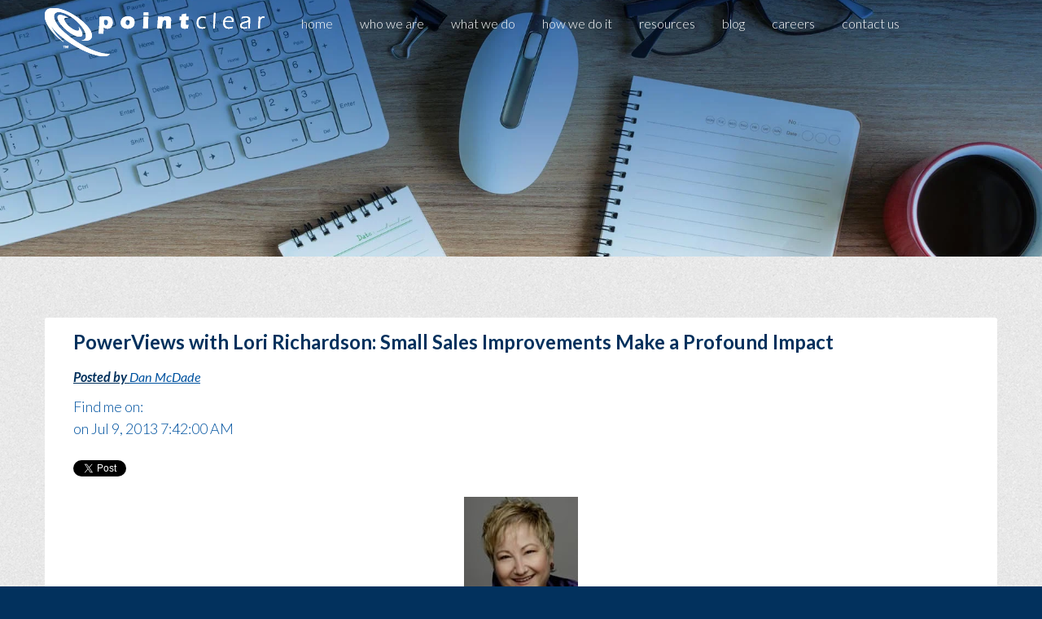

--- FILE ---
content_type: text/html; charset=UTF-8
request_url: https://www.pointclear.com/blog/bid/116935/PowerViews-with-Lori-Richardson-Small-Sales-Improvements-Make-a-Profound-Impact
body_size: 15319
content:
<!doctype html><!--[if lt IE 7]> <html class="no-js lt-ie9 lt-ie8 lt-ie7" lang="en-us" > <![endif]--><!--[if IE 7]>    <html class="no-js lt-ie9 lt-ie8" lang="en-us" >        <![endif]--><!--[if IE 8]>    <html class="no-js lt-ie9" lang="en-us" >               <![endif]--><!--[if gt IE 8]><!--><html class="no-js" lang="en-us"><!--<![endif]--><head>
    <meta charset="utf-8">
    <meta http-equiv="X-UA-Compatible" content="IE=edge,chrome=1">
    <meta name="author" content="Dan McDade">
    <meta name="description" content="In this video interview, Lori Richardson discusses sales improvements that make a big impact.">
    <meta name="generator" content="HubSpot">
    <title>PowerViews with Lori Richardson: Small Sales Improvements Make a Profound Impact</title>
    <link rel="shortcut icon" href="https://www.pointclear.com/hs-fs/hub/61796/file-26173561.ico">
    
<meta name="viewport" content="width=device-width, initial-scale=1">

    <script src="/hs/hsstatic/jquery-libs/static-1.1/jquery/jquery-1.7.1.js"></script>
<script>hsjQuery = window['jQuery'];</script>
    <meta property="og:description" content="In this video interview, Lori Richardson discusses sales improvements that make a big impact.">
    <meta property="og:title" content="PowerViews with Lori Richardson: Small Sales Improvements Make a Profound Impact">
    <meta name="twitter:description" content="In this video interview, Lori Richardson discusses sales improvements that make a big impact.">
    <meta name="twitter:title" content="PowerViews with Lori Richardson: Small Sales Improvements Make a Profound Impact">

    

    
    <style>
a.cta_button{-moz-box-sizing:content-box !important;-webkit-box-sizing:content-box !important;box-sizing:content-box !important;vertical-align:middle}.hs-breadcrumb-menu{list-style-type:none;margin:0px 0px 0px 0px;padding:0px 0px 0px 0px}.hs-breadcrumb-menu-item{float:left;padding:10px 0px 10px 10px}.hs-breadcrumb-menu-divider:before{content:'›';padding-left:10px}.hs-featured-image-link{border:0}.hs-featured-image{float:right;margin:0 0 20px 20px;max-width:50%}@media (max-width: 568px){.hs-featured-image{float:none;margin:0;width:100%;max-width:100%}}.hs-screen-reader-text{clip:rect(1px, 1px, 1px, 1px);height:1px;overflow:hidden;position:absolute !important;width:1px}
</style>

<link rel="stylesheet" href="/hs/hsstatic/BlogSocialSharingSupport/static-1.258/bundles/project.css">
<link rel="stylesheet" href="/hs/hsstatic/AsyncSupport/static-1.501/sass/comments_listing_asset.css">
    

    

<script>
  (function(i,s,o,g,r,a,m){i['GoogleAnalyticsObject']=r;i[r]=i[r]||function(){
  (i[r].q=i[r].q||[]).push(arguments)},i[r].l=1*new Date();a=s.createElement(o),
  m=s.getElementsByTagName(o)[0];a.async=1;a.src=g;m.parentNode.insertBefore(a,m)
  })(window,document,'script','//www.google-analytics.com/analytics.js','ga');

  ga('create', 'UA-2335961-1', 'auto', {'allowLinker': true});
  ga('require', 'linker');
  ga('linker:autoLink', ['pointclear.com', 'blog.pointclear.com', 'www2.pointclear.com']);
  ga('send', 'pageview');

</script>

<!--s-h-->
<script>
$(window).scroll(function() {
if ($(this).scrollTop() > 1){  
    $('.pointclear-banner-header').addClass("sticky");
    $('head').append('<link rel="stylesheet" type="text/css" href="//61796.fs1.hubspotusercontent-na1.net/hubfs/61796/hub_generated/template_assets/1/3380783686/1742546002982/template_Pointclearex.css" class="pointclear_ex">');
    $('.s-menu').css('display','none');
  }
  else{
    $('.pointclear-banner-header').removeClass("sticky");
    //$("head .pointclear_ex").attr('href',' ');
        $("head .pointclear_ex").remove();

    var attr = $('.flyouts').attr('style');
      if (typeof attr !== typeof undefined && attr !== false) {
            $('.s-menu').css('display','block');
      }
    $(".mobile-open a.mobile-trigger").click();
  }
});

$(document).ready( function (){

});
</script>

<!-- Lucky Orange Tracking Code -->
<script type="text/javascript">
window.__lo_site_id = 65541;

    (function() {
		var wa = document.createElement('script'); wa.type = 'text/javascript'; wa.async = true;
		wa.src = 'https://d10lpsik1i8c69.cloudfront.net/w.js';
		var s = document.getElementsByTagName('script')[0]; s.parentNode.insertBefore(wa, s);
	  })();
	</script>
<!-- End Lucky Orange Tracking -->

<!-- BrightInfo Bottom part -->
 <script type="text/javascript">
(function (w, d) {
w.biJsUrl = "//app.brightinfo.com/BrightInfoVersion.aspx"; w._biq = w._biq || []; _biq.push("pointclear-14816-1");
function go() { setTimeout(function () {
var bi = document.createElement('script'); bi.type = 'text/javascript'; bi.async = true; bi.src = biJsUrl;
var s = document.getElementsByTagName('script')[0]; s.parentNode.insertBefore(bi, s); }, 500); }
if (w.addEventListener) { w.addEventListener("load", go, false); }
else if (w.attachEvent) { w.attachEvent("onload", go); }
}(window, document));
</script>
<!-- BrightInfo end of Bottom part -->
<meta property="og:image" content="https://www.pointclear.com/hs-fs/file-219265982-jpg/images/lori_richardson_140.jpg">
<meta property="og:image:width" content="140">
<meta property="og:image:height" content="140">

<meta name="twitter:image" content="https://www.pointclear.com/hs-fs/file-219265982-jpg/images/lori_richardson_140.jpg">


<meta property="og:url" content="https://www.pointclear.com/blog/bid/116935/PowerViews-with-Lori-Richardson-Small-Sales-Improvements-Make-a-Profound-Impact">
<meta name="twitter:card" content="summary">
<meta name="twitter:creator" content="@dandade">

<link rel="canonical" href="https://www.pointclear.com/blog/bid/116935/PowerViews-with-Lori-Richardson-Small-Sales-Improvements-Make-a-Profound-Impact">

<meta property="og:type" content="article">
<link rel="alternate" type="application/rss+xml" href="https://www.pointclear.com/blog/rss.xml">
<meta name="twitter:domain" content="www.pointclear.com">
<meta name="twitter:site" content="@PointClearPD">
<script src="//platform.linkedin.com/in.js" type="text/javascript">
    lang: en_US
</script>

<meta http-equiv="content-language" content="en-us">
<link rel="stylesheet" href="//7052064.fs1.hubspotusercontent-na1.net/hubfs/7052064/hub_generated/template_assets/DEFAULT_ASSET/1767723259071/template_layout.min.css">

<link rel="stylesheet" href="https://www.pointclear.com/hubfs/hub_generated/template_assets/1/556262980/1742546004157/template_Pointclearstyle.css">
<link rel="stylesheet" href="https://www.pointclear.com/hubfs/hub_generated/template_assets/1/5944288568/1742546003669/template_hs_default_custom_style-copy-1498226266153-ShortHeader.css">


    <script>
$(function(){$('.custom-menu-primary').addClass('js-enabled');$('.custom-menu-primary .hs-menu-flow-horizontal').before('<a class="mobile-trigger"><i></i></a>');$('.custom-menu-primary .flyouts .hs-item-has-children > a').after('<a class="child-trigger"><span></span></a>');$('a.mobile-trigger').click(function(){$(this).next('.custom-menu-primary .hs-menu-flow-horizontal').slideToggle(250);$('body').toggleClass('mobile-open');$('a.child-trigger').removeClass('child-open');$('.hs-menu-children-wrapper').slideUp(250);return false;});$('a.child-trigger').click(function(){$(this).parent().siblings('.hs-item-has-children').find('a.child-trigger').removeClass('child-open');$(this).parent().siblings('.hs-item-has-children').find('.hs-menu-children-wrapper').slideUp(250);$(this).next('.hs-menu-children-wrapper').slideToggle(250);$(this).next('.hs-menu-children-wrapper').children('.hs-item-has-children').find('.hs-menu-children-wrapper').slideUp(250);$(this).next('.hs-menu-children-wrapper').children('.hs-item-has-children').find('a.child-trigger').removeClass('child-open');$(this).toggleClass('child-open');return false;});$('.video a[href*="youtube"]').addClass('venoboxvid vbox-item');$(document).ready(function(){$('.venobox').venobox({numeratio:true,infinigall:true,border:'20px'});$('.venoboxvid').venobox({bgcolor:'#000'});$('.venoboxframe').venobox({border:'6px'});$('.venoboxinline').venobox({framewidth:'300px',frameheight:'250px',border:'6px',bgcolor:'#f46f00'});$('.venoboxajax').venobox({border:'30px;',frameheight:'220px'});});});
</script>
<style>
.header-container {max-width: 100% !important;}
.body-container {max-width: 100% !important;  padding-top: 0 !important;}
.footer-container { border-top: none !important;  max-width: 100% !important;  padding-bottom: 0 !important;  padding-top: 0 !important;}
</style>

<script>
$(document).ready(function(){
   setTimeout(
    function(){
$("#gsc-i-id1").attr("placeholder", "example: Marketing");
  }, 3000);
});
</script>

<script language="JavaScript" type="text/javascript">
$(document).ready(function(){
sortlist();
});
function sortlist() {
var lb = document.getElementById('s-select-author');
arrTexts = new Array();
arrValues = new Array();

for(i=0; i<lb.length; i++)  {
  arrTexts[i] = lb.options[i].text;
  arrValues[i] = lb.options[i].value;
}

arrTexts.sort();
arrValues.sort();
	
for(i=0; i<lb.length; i++)  {
  lb.options[i].text = arrTexts[i];
  lb.options[i].value = arrValues[i];
}
$("#s-select-author").prepend("<option value=''>Select Author</option>"); 

}
</script>




<script src="https://www.pointclear.com/hubfs/hub_generated/template_assets/1/3394173609/1742546006411/template_Filter_Search.js"></script>

 <script>
$(function() {
  // Banner Image
  $('.pc-blog-banner').each(function() {
    var backImg = $(this).find('.banner-image img').attr('src');
    $(this).css('background-image', 'url(' + backImg + ')');
  });
});
</script>
<script>
$(document).ready(function(){
$(".gsc-search-button input").click(function(){
    $('.gsc-search-button input').css('outline', 'none');
     $( ".gsc-search-button input" ).blur();
});
});
</script>

    

</head>
<body class="new-blog   hs-content-id-682539705 hs-blog-post hs-content-path-blog-bid-116935-powerviews-with-lori-richardson-sm hs-content-name-powerviews-with-lori-richardson-small-sales-improv hs-blog-name-viewpoint-the-truth-about-lead-generation hs-blog-id-673504939" style="">
    <div class="header-container-wrapper">
    <div class="header-container container-fluid">

<div class="row-fluid-wrapper row-depth-1 row-number-1">
<div class="row-fluid ">
<div class="span12 widget-span widget-type-cell " style="" data-widget-type="cell" data-x="0" data-w="12">

<div class="row-fluid-wrapper row-depth-1 row-number-2">
<div class="row-fluid ">
<div class="span12 widget-span widget-type-cell pc-blog-banner" style="" data-widget-type="cell" data-x="0" data-w="12">

<div class="row-fluid-wrapper row-depth-1 row-number-3">
<div class="row-fluid ">
<div class="span12 widget-span widget-type-linked_image banner-image" style="display:none;" data-widget-type="linked_image" data-x="0" data-w="12">
<div class="cell-wrapper layout-widget-wrapper">
<span id="hs_cos_wrapper_module_144440420582820621" class="hs_cos_wrapper hs_cos_wrapper_widget hs_cos_wrapper_type_linked_image" style="" data-hs-cos-general-type="widget" data-hs-cos-type="linked_image"><img src="https://www.pointclear.com/hs-fs/hubfs/blog_banner_3.jpg?width=1903&amp;name=blog_banner_3.jpg" class="hs-image-widget " style="width:1903px;border-width:0px;border:0px;" width="1903" alt="blog_banner_3.png" title="blog_banner_3.png" srcset="https://www.pointclear.com/hs-fs/hubfs/blog_banner_3.jpg?width=952&amp;name=blog_banner_3.jpg 952w, https://www.pointclear.com/hs-fs/hubfs/blog_banner_3.jpg?width=1903&amp;name=blog_banner_3.jpg 1903w, https://www.pointclear.com/hs-fs/hubfs/blog_banner_3.jpg?width=2855&amp;name=blog_banner_3.jpg 2855w, https://www.pointclear.com/hs-fs/hubfs/blog_banner_3.jpg?width=3806&amp;name=blog_banner_3.jpg 3806w, https://www.pointclear.com/hs-fs/hubfs/blog_banner_3.jpg?width=4758&amp;name=blog_banner_3.jpg 4758w, https://www.pointclear.com/hs-fs/hubfs/blog_banner_3.jpg?width=5709&amp;name=blog_banner_3.jpg 5709w" sizes="(max-width: 1903px) 100vw, 1903px"></span></div><!--end layout-widget-wrapper -->
</div><!--end widget-span -->
</div><!--end row-->
</div><!--end row-wrapper -->

<div class="row-fluid-wrapper row-depth-1 row-number-4">
<div class="row-fluid ">
<div class="span12 widget-span widget-type-global_group " style="" data-widget-type="global_group" data-x="0" data-w="12">
<div class="" data-global-widget-path="generated_global_groups/2981640289.html">        <div class="row-fluid-wrapper row-depth-1 row-number-1 ">
        <div class="row-fluid ">
            <div class="span12 widget-span widget-type-cell pointclear-banner-header" style="" data-widget-type="cell" data-x="0" data-w="12">

                <div class="row-fluid-wrapper row-depth-1 row-number-2 ">
                <div class="row-fluid ">
                    <div class="span12 widget-span widget-type-cell mid-center" style="" data-widget-type="cell" data-x="0" data-w="12">

                        <div class="row-fluid-wrapper row-depth-2 row-number-1 ">
                        <div class="row-fluid ">
                            <div class="span12 widget-span widget-type-cell postion-menu " style="" data-widget-type="cell" data-x="0" data-w="12">

                                <div class="row-fluid-wrapper row-depth-3 row-number-1 ">
                                <div class="row-fluid ">
                                    <div class="span3 widget-span widget-type-logo pc-logo" style="" data-widget-type="logo" data-x="0" data-w="3">
                                        <div class="cell-wrapper layout-widget-wrapper">
                                            <span id="hs_cos_wrapper_module_143454982100074246" class="hs_cos_wrapper hs_cos_wrapper_widget hs_cos_wrapper_type_logo" style="" data-hs-cos-general-type="widget" data-hs-cos-type="logo"><a href="//www.pointclear.com" id="hs-link-module_143454982100074246" style="border-width:0px;border:0px;"><img src="//www.pointclear.com/hs-fs/hubfs/logo-1.png?width=270&amp;height=59&amp;name=logo-1.png" class="hs-image-widget " height="59" style="height: auto;width:270px;border-width:0px;border:0px;" width="270" alt="Small-Color" title="Small-Color" srcset="//www.pointclear.com/hs-fs/hubfs/logo-1.png?width=135&amp;height=30&amp;name=logo-1.png 135w, //www.pointclear.com/hs-fs/hubfs/logo-1.png?width=270&amp;height=59&amp;name=logo-1.png 270w, //www.pointclear.com/hs-fs/hubfs/logo-1.png?width=405&amp;height=89&amp;name=logo-1.png 405w, //www.pointclear.com/hs-fs/hubfs/logo-1.png?width=540&amp;height=118&amp;name=logo-1.png 540w, //www.pointclear.com/hs-fs/hubfs/logo-1.png?width=675&amp;height=148&amp;name=logo-1.png 675w, //www.pointclear.com/hs-fs/hubfs/logo-1.png?width=810&amp;height=177&amp;name=logo-1.png 810w" sizes="(max-width: 270px) 100vw, 270px"></a></span>
                                        </div><!--end layout-widget-wrapper -->
                                    </div><!--end widget-span -->
                                    <div class="span9 widget-span widget-type-cell s-menu-group" style="" data-widget-type="cell" data-x="3" data-w="9">

                                        <div class="row-fluid-wrapper row-depth-3 row-number-2 ">
                                        <div class="row-fluid ">
                                            <div class="span12 widget-span widget-type-menu pc-header-menu custom-menu-primary" style="" data-widget-type="menu" data-x="0" data-w="12">
                                                <div class="cell-wrapper layout-widget-wrapper">
                                                    <span id="hs_cos_wrapper_module_143454885168912" class="hs_cos_wrapper hs_cos_wrapper_widget hs_cos_wrapper_type_menu" style="" data-hs-cos-general-type="widget" data-hs-cos-type="menu"><div id="hs_menu_wrapper_module_143454885168912" class="hs-menu-wrapper active-branch flyouts hs-menu-flow-horizontal" role="navigation" data-sitemap-name="New-header-menu" data-menu-id="2982150404" aria-label="Navigation Menu">
 <ul role="menu">
  <li class="hs-menu-item hs-menu-depth-1" role="none"><a href="/" role="menuitem">home</a></li>
  <li class="hs-menu-item hs-menu-depth-1" role="none"><a href="/who-we-are" role="menuitem">who we are</a></li>
  <li class="hs-menu-item hs-menu-depth-1" role="none"><a href="/what-we-do" role="menuitem">what we do</a></li>
  <li class="hs-menu-item hs-menu-depth-1" role="none"><a href="/how-we-do-it" role="menuitem">how we do it</a></li>
  <li class="hs-menu-item hs-menu-depth-1" role="none"><a href="/resource" role="menuitem">resources</a></li>
  <li class="hs-menu-item hs-menu-depth-1" role="none"><a href="/blog" role="menuitem">blog</a></li>
  <li class="hs-menu-item hs-menu-depth-1" role="none"><a href="/careers-2" role="menuitem">careers</a></li>
  <li class="hs-menu-item hs-menu-depth-1" role="none"><a href="/contact-us" role="menuitem">contact us</a></li>
 </ul>
</div></span>
                                                </div><!--end layout-widget-wrapper -->
                                            </div><!--end widget-span -->
                                        </div><!--end row-->
                                        </div><!--end row-wrapper -->
                                        <div class="row-fluid-wrapper row-depth-3 row-number-3 ">
                                        <div class="row-fluid ">
                                            <div class="span12 widget-span widget-type-menu pc-header-menu s-menu" style="" data-widget-type="menu" data-x="0" data-w="12">
                                                <div class="cell-wrapper layout-widget-wrapper">
                                                    <span id="hs_cos_wrapper_module_14437093981215871" class="hs_cos_wrapper hs_cos_wrapper_widget hs_cos_wrapper_type_menu" style="" data-hs-cos-general-type="widget" data-hs-cos-type="menu"><div id="hs_menu_wrapper_module_14437093981215871" class="hs-menu-wrapper active-branch flyouts hs-menu-flow-horizontal" role="navigation" data-sitemap-name="New-header-menu" data-menu-id="2982150404" aria-label="Navigation Menu">
 <ul role="menu">
  <li class="hs-menu-item hs-menu-depth-1" role="none"><a href="/" role="menuitem">home</a></li>
  <li class="hs-menu-item hs-menu-depth-1" role="none"><a href="/who-we-are" role="menuitem">who we are</a></li>
  <li class="hs-menu-item hs-menu-depth-1" role="none"><a href="/what-we-do" role="menuitem">what we do</a></li>
  <li class="hs-menu-item hs-menu-depth-1" role="none"><a href="/how-we-do-it" role="menuitem">how we do it</a></li>
  <li class="hs-menu-item hs-menu-depth-1" role="none"><a href="/resource" role="menuitem">resources</a></li>
  <li class="hs-menu-item hs-menu-depth-1" role="none"><a href="/blog" role="menuitem">blog</a></li>
  <li class="hs-menu-item hs-menu-depth-1" role="none"><a href="/careers-2" role="menuitem">careers</a></li>
  <li class="hs-menu-item hs-menu-depth-1" role="none"><a href="/contact-us" role="menuitem">contact us</a></li>
 </ul>
</div></span>
                                                </div><!--end layout-widget-wrapper -->
                                            </div><!--end widget-span -->
                                        </div><!--end row-->
                                        </div><!--end row-wrapper -->
                                    </div><!--end widget-span -->
                            </div><!--end row-->
                            </div><!--end row-wrapper -->
                        </div><!--end widget-span -->
                </div><!--end row-->
                </div><!--end row-wrapper -->
            </div><!--end widget-span -->
    </div><!--end row-->
    </div><!--end row-wrapper -->
</div><!--end widget-span -->
</div><!--end row-->
</div><!--end row-wrapper -->
</div>
</div><!--end widget-span -->
</div><!--end row-->
</div><!--end row-wrapper -->

</div><!--end widget-span -->
</div><!--end row-->
</div><!--end row-wrapper -->

</div><!--end widget-span -->
</div><!--end row-->
</div><!--end row-wrapper -->

    </div><!--end header -->
</div><!--end header wrapper -->

<div class="body-container-wrapper">
    <div class="body-container container-fluid">

<div class="row-fluid-wrapper row-depth-1 row-number-1">
<div class="row-fluid ">
<div class="span12 widget-span widget-type-cell " style="" data-widget-type="cell" data-x="0" data-w="12">

<div class="row-fluid-wrapper row-depth-1 row-number-2">
<div class="row-fluid ">
<div class="span12 widget-span widget-type-cell " style="" data-widget-type="cell" data-x="0" data-w="12">

<div class="row-fluid-wrapper row-depth-1 row-number-3">
<div class="row-fluid ">
<div class="span12 widget-span widget-type-cell new-blog-body" style="" data-widget-type="cell" data-x="0" data-w="12">

<div class="row-fluid-wrapper row-depth-1 row-number-4">
<div class="row-fluid ">
<div class="span12 widget-span widget-type-cell " style="" data-widget-type="cell" data-x="0" data-w="12">

<div class="row-fluid-wrapper row-depth-2 row-number-1">
<div class="row-fluid ">
<div class="span12 widget-span widget-type-cell " style="" data-widget-type="cell" data-x="0" data-w="12">

<div class="row-fluid-wrapper row-depth-2 row-number-2">
<div class="row-fluid ">
<div class="span12 widget-span widget-type-cell mid-center" style="" data-widget-type="cell" data-x="0" data-w="12">

<div class="row-fluid-wrapper row-depth-2 row-number-3">
    <div class="row-fluid ">
<div class="span8 widget-span widget-type-cell main-blog-con" style="" data-widget-type="cell" data-x="0" data-w="8">

<div class="row-fluid-wrapper row-depth-3 row-number-1">
        <div class="row-fluid ">
<div class="span12 widget-span widget-type-blog_content " style="" data-widget-type="blog_content" data-x="0" data-w="12">
<div class="blog-section">
    <div class="blog-post-wrapper cell-wrapper">
                <div class="section post-header">
           
            <h2>
                <a href="https://www.pointclear.com/blog/bid/116935/PowerViews-with-Lori-Richardson-Small-Sales-Improvements-Make-a-Profound-Impact" id="hubspot-name" class="link hubspot-editable" data-hubspot-form-id="name" data-hubspot-name="Blog Title"><span id="hs_cos_wrapper_name" class="hs_cos_wrapper hs_cos_wrapper_meta_field hs_cos_wrapper_type_text" style="" data-hs-cos-general-type="meta_field" data-hs-cos-type="text">PowerViews with Lori Richardson: Small Sales Improvements Make a Profound Impact</span></a>
            </h2>
            <h3><span id="hs_cos_wrapper_my_section_header" class="hs_cos_wrapper hs_cos_wrapper_widget hs_cos_wrapper_type_section_header" style="" data-hs-cos-general-type="widget" data-hs-cos-type="section_header"><div class="page-header section-header"></div></span></h3>
            <p id="hubspot-author_data" class="hubspot-editable" data-hubspot-form-id="author_data" data-hubspot-name="Blog Author">
                    <span class="hs-author-label">Posted by</span>
                    
                        <a class="author-link" href="https://www.pointclear.com/blog/author/dan-mcdade">Dan McDade</a>
                        
                        
                            </p><div class="hs-author-social-section">
                                <span class="hs-author-social-label">Find me on:</span>
                                <div class="hs-author-social-links">
                                    
                                    
                                    
                                        <a href="https://twitter.com/dandade" target="_blank" class="hs-author-social-link hs-social-twitter">Twitter </a>
                                    
                                    
                                </div>
                            </div>
                        
                     
                    
                    on 
            <span>
                Jul 9, 2013 7:42:00 AM
            </span>
            <p></p>
        </div>
<div class="blog-social">
        <span id="hs_cos_wrapper_blog_social_sharing" class="hs_cos_wrapper hs_cos_wrapper_widget hs_cos_wrapper_type_blog_social_sharing" style="" data-hs-cos-general-type="widget" data-hs-cos-type="blog_social_sharing">
<div class="hs-blog-social-share">
    <ul class="hs-blog-social-share-list">
        
        <li class="hs-blog-social-share-item hs-blog-social-share-item-twitter">
            <!-- Twitter social share -->
            <a href="https://twitter.com/share" class="twitter-share-button" data-lang="en" data-url="https://www.pointclear.com/blog/bid/116935/PowerViews-with-Lori-Richardson-Small-Sales-Improvements-Make-a-Profound-Impact" data-size="medium" data-text="PowerViews with Lori Richardson: Small Sales Improvements Make a Profound Impact">Tweet</a>
        </li>
        

        
        <li class="hs-blog-social-share-item hs-blog-social-share-item-linkedin">
            <!-- LinkedIn social share -->
            <script type="IN/Share" data-url="https://www.pointclear.com/blog/bid/116935/PowerViews-with-Lori-Richardson-Small-Sales-Improvements-Make-a-Profound-Impact" data-showzero="true" data-counter="right"></script>
        </li>
        

        
        <li class="hs-blog-social-share-item hs-blog-social-share-item-facebook">
            <!-- Facebook share -->
            <div class="fb-share-button" data-href="https://www.pointclear.com/blog/bid/116935/PowerViews-with-Lori-Richardson-Small-Sales-Improvements-Make-a-Profound-Impact" data-layout="button_count"></div>
        </li>
        
    </ul>
 </div>

</span>
</div>
        <div class="post_summary_featured_img_01"><img src="https://www.pointclear.com/hs-fs/file-219265982-jpg/images/lori_richardson_140.jpg" class="hs-featured-image-detail_new" alt="Lead Generation Featured Image"></div>
        <div class="section post-body">
        <div class="post-con-summary"><span id="hs_cos_wrapper_post_body" class="hs_cos_wrapper hs_cos_wrapper_meta_field hs_cos_wrapper_type_rich_text" style="" data-hs-cos-general-type="meta_field" data-hs-cos-type="rich_text"><div class="hs-migrated-cms-post"><p>Joining me today is Lori Richardson, Founder and CEO of Score More Sales. Lori is a thought leader on the sales growth front and works with technology brands worldwide. She has worked with known companies such as Apple, IBM, and Siemens and has become a well-known sales leader.</p>
<!--more--><p><span>Below, you can read highlights from our discussion or use the links to start the video from different parts of the conversation.</span></p>
<p><iframe frameborder="0" height="315" id="img-1373291691170" src="//www.youtube.com/embed/8Zeo8FH_AEw" style="display: block; margin-left: auto; margin-right: auto;" width="560"></iframe></p>
<p><span style="color: #af4f01;"><b><br>Lori's Motto - Make Small Daily Improvements</b></span></p>
<p style="padding-left: 30px;"><strong><a href="http://www.youtube.com/watch?v=8Zeo8FH_AEw#t=03m03s" title="Click to start video at this point" target="_blank">Click to start video at this point</a></strong><span>—</span>Instead of going in the marketplace with one solution or one methodology to be successful, Lori has found improvements to companies existing methodolgies to be successful. In her work she's found so many companies with interesting solutions that she couldn’t find flaw in, that she decided to work with what people are using if it is generally moving them forward, and help them tweak their results and make improvements to some very basic things she feels many sales leaders and company leaders are overlooking. Lori has found that there are a lot of really good companies out there that want to be greater.</p>
<p style="padding-left: 30px;"><span>Lori helps her customers to dissect the sales process and find small improvements. She shared that i</span>f you have 10 deals and you close seven, then you want to know what happened to those other three. Lori’s motto is to make a 1% improvement every day, rather than trying for overnight success. The small gains over time compound just like compound interest and have a great impact.</p>
<p><span style="color: #af4f01;"><b>Do Your Soft Skills Need Improvement?</b></span></p>
<p style="padding-left: 30px;"><strong><a href="http://www.youtube.com/watch?v=8Zeo8FH_AEw#t=04m45s" title="Click to start video at this point" target="_blank">Click to start video at this point</a></strong><span>—</span>A number of years ago it was considered a bad thing to talk about soft skills because there were no hard dollars associated with it. Lori observes that today you see people so focused on a process that they don’t have communication skills. They don’t show enthusiasm and they don’t make eye contact. Lori recently read an article about the lack of eye contact being made now compared to a couple of years ago and how it negatively effects our ability to build trust, which has a huge impact on revenue growth and building pipelines.</p>
<p style="padding-left: 30px;">While Lori sees the value in a process and metrics, she also sees issues that have developed around some very basic things, what we say to others and how we say it, and the great need for these things to be addressed.</p>
<p><span style="color: #af4f01;"><b>Filter Through the Noise and Stay Focused</b></span></p>
<p style="padding-left: 30px;"><strong><a href="http://www.youtube.com/watch?v=8Zeo8FH_AEw#t=06m30s" title="Click to start video at this point" target="_blank">Click to start video at this point</a></strong><span>—</span>This is something Lori herself asks others in leadership roles in hopes of gaining a new tip as well. Just like anything there is an art and science to it and you have to find a system that works for you. Lori likes to start her week by seeing what her goals are from a revenue and activity standpoint and she ends her week the same way.</p>
<p style="padding-left: 30px;">A salesperson should be able to look back on their week and answer what they did to contribute to revenue for the company, or at least what activities they performed to justify their five days of work. If they can’t answer this then changes need to be made. Work toward remaining focused and doing things in chunks of time instead of losing time stopping to research calls and emails which is extremely wasteful and contributes to loss of focus.</p>
<p><span style="color: #af4f01;"><b>Are You Tenacious About Sales Follow Up?</b></span></p>
<p style="padding-left: 30px;"><strong><a href="http://www.youtube.com/watch?v=8Zeo8FH_AEw#t=08m12s" title="Click to start video at this point" target="_blank">Click to start video at this point</a></strong><span>—Lori regularly encounters issues with sales&nbsp;</span>follow up. It’s so easy for your mind to trick you into thinking that when you don’t hear back from someone they must not be interested, but if you have something of value that you really feel is beneficial and you feel a company is a good fit for the solution then it’s up to you to continue trying to contact them until they tell you directly that they’re not interested.</p>
<p style="padding-left: 30px;">I shared my thoughts with Lori on a “legislative branch” being established for a period of time to monitor leads, so that if there has been agreement between marketing and sales on a lead definition, and leads aren't being followed up, there is a responsible party in place to look for the reason.</p>
<p style="padding-left: 30px;">Lori agreed that if marketing does have a process and they feel they’ve qualified a lead through that process, but sales doesn’t follow up, then yes, someone else should look at it and see what the issue is.</p>
<p style="padding-left: 30px;">I also asked Lori about the challenges around the lack of insight from salespeople into their sales activity and the sales process. Lori sees this also as an ongoing issue that happens every day in sales. She regularly sees leads being hidden until a rep knows there is a solid opportunity. The challenge this presents is the ability to justify investing in an expensive comprehensive CRM tool that has been customized, when in fact it’s not reflecting the true data.</p>
<p>You can connect with Lori and learn more about Score More Sales via the following resources:</p>
<p><img id="img-1373295535560" src="https://www.pointclear.com/hs-fs/file-219265982-jpg/images/lori_richardson_140.jpg" border="0" alt="Lori Richardson" class="alignLeft" style="float: left;"></p>
<p>&nbsp;</p>
<p>Lori's Website: <a href="http://scoremoresales.com/" title="www.scoremoresales.com" target="_blank">www.scoremoresales.com</a></p>
<p>Twitter: <a href="https://twitter.com/scoremoresales" title="@scoremoresales" target="_blank">@scoremoresales</a></p>
<p>&nbsp;</p>
<p>&nbsp;</p>
<p style="text-align: center;"><em><strong>The next PowerViews will be with Peter Bourke of The Complex Sale. Stay Tuned.</strong></em></p>
<p style="text-align: center;">&nbsp;</p>
<p style="text-align: left;"><strong>By Dan McDade</strong><a href="https://twitter.com/scoremoresales" title="@scoremoresales" target="_blank"></a></p></div></span></div>
            
    <script type="text/javascript">
        (function(){
            var s='hubspotutk',r,c=((r=new RegExp('(^|; )'+s+'=([^;]*)').exec(document.cookie))?r[2]:''),w=window;w[s]=w[s]||c,
                hsjs=document.createElement("script"),el=document.getElementById("hs-cta-644e5d9b-7c30-4991-b1c1-fe5f14c244a1");
            hsjs.type = "text/javascript";hsjs.async = true;
            hsjs.src = "//cta-service-cms2.hubspot.com/cs/loader.js?pg=644e5d9b-7c30-4991-b1c1-fe5f14c244a1&pid=61796&hsutk=" + encodeURIComponent(c);
            (document.getElementsByTagName("head")[0]||document.getElementsByTagName("body")[0]).appendChild(hsjs);
            try{el.style.visibility="hidden";}catch(err){}
            setTimeout(function() {try{el.style.visibility="visible";}catch(err){}}, 2500);
        })();
    </script>
<p></p>
<br>
<div style="padding: 15px; height: 45px; width: 100%;font-weight: bold;" class="tel-us">
<div class="left-con" style="float: left; width: 48%; margin-left: 2%; font-size: 13px;">Tell us what you think!</div>
<div align="right" class="right-con" style="float: right; width: 46%; margin-right: 4%; font-size: 10px; margin-top: 3px;"><a href="//www.pointclear.com/blog-moderation-policy">Moderation Policy</a></div>
</div>
        
             <p id="hubspot-topic_data"> Topics:
                
                    <a class="topic-link" href="https://www.pointclear.com/blog/topic/sales-process">Sales Process</a>,
                
                    <a class="topic-link" href="https://www.pointclear.com/blog/topic/b2b-sales">B2B Sales</a>,
                
                    <a class="topic-link" href="https://www.pointclear.com/blog/topic/sales-training">Sales Training</a>,
                
                    <a class="topic-link" href="https://www.pointclear.com/blog/topic/powerviews">PowerViews</a>
                
             </p>
        
<br> 
<span id="hs_cos_wrapper_default_blog_comments" class="hs_cos_wrapper hs_cos_wrapper_widget hs_cos_wrapper_type_blog_comments" style="" data-hs-cos-general-type="widget" data-hs-cos-type="blog_comments">
<div class="section post-footer">
    <div id="comments-listing" class="new-comments"></div>
    
</div>

</span>
<div> <!-- <div class="OUTBRAIN" data-src="http://blog.pointclear.com/blog/bid/112570/"></div> --> </div>
 <!--<script type="text/javascript">// <![CDATA[
(function(){window.OB_platformType=8;window.OB_langJS="http://widgets.outbrain.com/lang_en.js";window.OBITm="1365712485862";window.OB_recMode="brn_strip";var ob=document.createElement("script");ob.type="text/javascript";ob.async=true;ob.src="http"+("https:"===document.location.protocol?"s":"")+"://widgets.outbrain.com/outbrainLT.js";var h=document.getElementsByTagName("script")[0];h.parentNode.insertBefore(ob,h);})();
// ]]></script> -->
        </div>
    </div>
</div>


<script>
    function findBaseName(url) {            	
	    var file_with_parameters = url.substr(url.lastIndexOf('/') + 1);
		return file = file_with_parameters.substr(0, file_with_parameters.lastIndexOf('?'));
   }
    jQuery(document).ready(function(){
        var getImage=jQuery('.post_summary_featured_img_01 img').attr('src');       
        if(getImage!=''){
            jQuery(".post-body img").each(function() {             
                 if(findBaseName(jQuery(this).attr('src'))==findBaseName(getImage)){
                    jQuery(this).remove();  
                 }
            });
        }
    });
    
</script></div>

            </div><!--end row-->
  </div><!--end row-wrapper -->

       </div><!--end widget-span -->
<div class="span4 widget-span widget-type-cell Newblog-sidebar" style="" data-widget-type="cell" data-x="8" data-w="4">

<div class="row-fluid-wrapper row-depth-3 row-number-2">
        <div class="row-fluid ">
<div class="span12 widget-span widget-type-blog_subscribe blue-bg bottom_space subscribe_form" style="" data-widget-type="blog_subscribe" data-x="0" data-w="12">
<div class="cell-wrapper layout-widget-wrapper">
<span id="hs_cos_wrapper_blog_subscription" class="hs_cos_wrapper hs_cos_wrapper_widget hs_cos_wrapper_type_blog_subscribe" style="" data-hs-cos-general-type="widget" data-hs-cos-type="blog_subscribe"><h3 id="hs_cos_wrapper_blog_subscription_title" class="hs_cos_wrapper form-title" data-hs-cos-general-type="widget_field" data-hs-cos-type="text">Subscribe to our blog</h3>

<div id="hs_form_target_blog_subscription_3487"></div>



</span> </div><!--end layout-widget-wrapper -->
           </div><!--end widget-span -->
            </div><!--end row-->
  </div><!--end row-wrapper -->

<div class="row-fluid-wrapper row-depth-3 row-number-3">
        <div class="row-fluid ">
<div class="span12 widget-span widget-type-cell calculator-box" style="" data-widget-type="cell" data-x="0" data-w="12">

<div class="row-fluid-wrapper row-depth-3 row-number-4">
            <div class="row-fluid ">
<div class="span12 widget-span widget-type-rich_text calculator-text" style="" data-widget-type="rich_text" data-x="0" data-w="12">
<div class="cell-wrapper layout-widget-wrapper">
<span id="hs_cos_wrapper_module_147737855112211700" class="hs_cos_wrapper hs_cos_wrapper_widget hs_cos_wrapper_type_rich_text" style="" data-hs-cos-general-type="widget" data-hs-cos-type="rich_text">Revenue - Inbound - Nurturing = The GAP. We guarantee you'll be surprised by your actual metrics. Try our Lead Revenue Calculator</span>
     </div><!--end layout-widget-wrapper -->
               </div><!--end widget-span -->
                </div><!--end row-->
      </div><!--end row-wrapper -->

<div class="row-fluid-wrapper row-depth-3 row-number-5">
            <div class="row-fluid ">
<div class="span12 widget-span widget-type-cta calculate-cta" style="" data-widget-type="cta" data-x="0" data-w="12">
<div class="cell-wrapper layout-widget-wrapper">
<span id="hs_cos_wrapper_module_147737860028214336" class="hs_cos_wrapper hs_cos_wrapper_widget hs_cos_wrapper_type_cta" style="" data-hs-cos-general-type="widget" data-hs-cos-type="cta"><!--HubSpot Call-to-Action Code -->
<span class="hs-cta-wrapper" id="hs-cta-wrapper-658e7a5a-828a-4221-be25-4c6f9cef96e7"><span class="hs-cta-node hs-cta-658e7a5a-828a-4221-be25-4c6f9cef96e7" id="hs-cta-658e7a5a-828a-4221-be25-4c6f9cef96e7">
  <!--[if lte IE 8]><div id="hs-cta-ie-element"></div><![endif]--><a href="https://cta-redirect.hubspot.com/cta/redirect/61796/658e7a5a-828a-4221-be25-4c6f9cef96e7"><img class="hs-cta-img" id="hs-cta-img-658e7a5a-828a-4221-be25-4c6f9cef96e7" style="border-width:0px;" src="https://no-cache.hubspot.com/cta/default/61796/658e7a5a-828a-4221-be25-4c6f9cef96e7.png" alt="Get the Calculator"></a></span></span>
<!-- end HubSpot Call-to-Action Code --></span>     </div><!--end layout-widget-wrapper -->
               </div><!--end widget-span -->
                </div><!--end row-->
      </div><!--end row-wrapper -->

           </div><!--end widget-span -->
            </div><!--end row-->
  </div><!--end row-wrapper -->

<div class="row-fluid-wrapper row-depth-3 row-number-6">
        <div class="row-fluid ">
<div class="span12 widget-span widget-type-cell white-bg bottom_space" style="" data-widget-type="cell" data-x="0" data-w="12">

<div class="row-fluid-wrapper row-depth-3 row-number-7">
            <div class="row-fluid ">
<div class="span12 widget-span widget-type-rich_text tit_bg" style="" data-widget-type="rich_text" data-x="0" data-w="12">
<div class="cell-wrapper layout-widget-wrapper">
<span id="hs_cos_wrapper_module_14444028310094950" class="hs_cos_wrapper hs_cos_wrapper_widget hs_cos_wrapper_type_rich_text" style="" data-hs-cos-general-type="widget" data-hs-cos-type="rich_text"><h2>filter blog posts</h2></span>
     </div><!--end layout-widget-wrapper -->
               </div><!--end widget-span -->
                </div><!--end row-->
      </div><!--end row-wrapper -->

<div class="row-fluid-wrapper row-depth-3 row-number-8">
            <div class="row-fluid ">
<div class="span12 widget-span widget-type-raw_html padding_area s-author-topic" style="" data-widget-type="raw_html" data-x="0" data-w="12">
<div class="cell-wrapper layout-widget-wrapper">
<span id="hs_cos_wrapper_module_144440296623712179" class="hs_cos_wrapper hs_cos_wrapper_widget hs_cos_wrapper_type_raw_html" style="" data-hs-cos-general-type="widget" data-hs-cos-type="raw_html"><ul class="s-author-topic">
<li>
<select id="s-select-topic">
<option value="">Select Topic</option>
<option value="account-based-marketing">Account-Based Marketing</option>
<option value="announcements">Announcements</option>
<option value="appointment">Appointment</option>
<option value="b2b-growth-strategy">B2B Growth Strategy</option>
<option value="b2b-marketing">B2B Marketing</option>
<option value="b2b-sales">B2B Sales</option>
<option value="b2b-telemarketing">B2B Telemarketing</option>
<option value="big-data">Big Data</option>
<option value="case-studies">Case Studies</option>
<option value="close-rate">Close Rate</option>
<option value="cold-calling">Cold Calling</option>
<option value="cost-per-lead">Cost Per Lead</option>
<option value="database-marketing">Database Marketing</option>
<option value="definition-of-a-lead">Definition of a Lead</option>
<option value="demand-generation">Demand Generation</option>
<option value="guest-blogs">Guest Blogs</option>
<option value="inbound-marketing">Inbound Marketing</option>
<option value="increase-sales">Increase Sales</option>
<option value="inside-sales">Inside Sales</option>
<option value="lead-close-rate">Lead Close Rate</option>
<option value="lead-generation">Lead Generation</option>
<option value="lead-management">Lead Management</option>
<option value="lead-nurturing">Lead Nurturing</option>
<option value="lead-qualification">Lead Qualification</option>
<option value="market-segmentation">Market Segmentation</option>
<option value="marketing-sales-alignment">Marketing &amp; Sales Alignment</option>
<option value="marketing-roi">Marketing ROI</option>
<option value="marketing-roi-calculator">Marketing ROI Calculator</option>
<option value="marketing-strategy">Marketing Strategy</option>
<option value="outbound-marketing">Outbound Marketing</option>
<option value="podcast">Podcast</option>
<option value="powerminute">PowerMinute</option>
<option value="powerviews">PowerViews</option>
<option value="prospect-development">Prospect Development</option>
<option value="prospecting-questions">Prospecting Questions</option>
<option value="releases">Releases</option>
<option value="sales-forecast">sales forecast</option>
<option value="sales-lead-management">Sales Lead Management</option>
<option value="sales-leads">Sales Leads</option>
<option value="sales-process">Sales Process</option>
<option value="sales-sphere">Sales Sphere</option>
<option value="sales-training">Sales Training</option>
<option value="social-media">Social Media</option>
<option value="webinars">Webinars</option>
<option value="white-papers">White Papers</option>
</select>
</li>
<li>    
<select id="s-select-author">
<option value="andy-gray">Andy Gray</option>
<option value="angela-definis">Angela DeFinis</option>
<option value="ann-handley">Ann Handley</option>
<option value="anthony-iannarino">Anthony Iannarino</option>
<option value="bob-apollo">Bob Apollo</option>
<option value="bob-thompson">Bob Thompson</option>
<option value="brad-childress">Brad Childress</option>
<option value="britton-monasco">Britton Monasco</option>
<option value="carrie-surprenant">Carrie Surprenant</option>
<option value="chris-selland">Chris Selland</option>
<option value="chris-tratar">Chris Tratar</option>
<option value="christopher-hosford">Christopher Hosford</option>
<option value="craig-rosenberg">Craig Rosenberg</option>
<option value="dan-armstrong">Dan Armstrong</option>
<option value="dan-mcdade">Dan McDade</option>
<option value="dave-kurlan">Dave Kurlan</option>
<option value="debbie-qaqish">Debbie Qaqish</option>
<option value="frank-donny">Frank Donny</option>
<option value="ginger-conlon">Ginger Conlon</option>
<option value="greg-alexander">Greg Alexander</option>
<option value="guest-blogger">Guest Blogger</option>
<option value="guy-kawasaki">Guy Kawasaki</option>
<option value="ian-adams">Ian Adams</option>
<option value="james-obermayer">James Obermayer</option>
<option value="jamie-turner">Jamie Turner</option>
<option value="jason-falls">Jason Falls</option>
<option value="jason-kort">Jason Kort</option>
<option value="jay-hidalgo">Jay Hidalgo</option>
<option value="jeff-molander">Jeff Molander</option>
<option value="jeffrey-feuer">Jeffrey Feuer</option>
<option value="jill-konrath">Jill Konrath</option>
<option value="jim-dickie">Jim Dickie</option>
<option value="jim-hall">Jim Hall</option>
<option value="jim-lenskold">Jim Lenskold</option>
<option value="joanne-black">Joanne Black</option>
<option value="jonathon-farrington">Jonathon Farrington</option>
<option value="josiane-feigon">Josiane Feigon</option>
<option value="karen-hayward">Karen Hayward</option>
<option value="karla-blalock">Karla Blalock</option>
<option value="ken-murray">Ken Murray</option>
<option value="kurt-andersen">Kurt Andersen</option>
<option value="larry-alton">Larry Alton</option>
<option value="martine-hunter">Martine Hunter</option>
<option value="matt-heinz">Matt Heinz</option>
<option value="mike-kamo">Mike Kamo</option>
<option value="mike-rogers">Mike Rogers</option>
<option value="nancy-nardin">Nancy Nardin</option>
<option value="pam-hege">Pam Hege</option>
<option value="paul-gillin">Paul Gillin</option>
<option value="rachel-spasser">Rachel Spasser</option>
<option value="reg-nordman">Reg Nordman</option>
<option value="ruth-p-stevens">Ruth P. Stevens</option>
<option value="stacy-williams">Stacy Williams</option>
<option value="stephanie-tilton">Stephanie Tilton</option>
<option value="tony-jaros">Tony Jaros</option>
<option value="tony-zambito">Tony Zambito</option>
<option value="trish-bertuzzi">Trish Bertuzzi</option>
</select>
</li>
<li class="submit"><a onclick="searchNow();" href="javascript:void(0);">Search</a></li>
</ul>   
<script>
function getParameterByName(name) {
var sep=window.location.href.split('/');    
if(name=='author' && sep[sep.length-2]=='author'){
return sep[sep.length-1];
}else if(name=='topic' && sep[sep.length-2]=='topic'){
return sep[sep.length-1];
}else{
return '';
}
}
jQuery(document).ready(function() {
jQuery('#s-select-author').change(function() {
if (jQuery(this).val() != '') document.getElementById("s-select-topic").disabled = true;
else document.getElementById("s-select-topic").disabled = false;
});
jQuery('#s-select-topic').change(function() {
if (jQuery(this).val() != '') document.getElementById("s-select-author").disabled = true;
else document.getElementById("s-select-author").disabled = false;
});
if (getParameterByName('author') != '') {
document.getElementById("s-select-author").value = getParameterByName('author');
if (jQuery('#s-select-author').val() != '') 
document.getElementById("s-select-topic").disabled = true;
else 
document.getElementById("s-select-topic").disabled = false;
}else if (getParameterByName('topic') != '') {
document.getElementById("s-select-topic").value = getParameterByName('topic');
if (jQuery('#s-select-topic').val() != '') document.getElementById("s-select-author").disabled = true;
else document.getElementById("s-select-author").disabled = false;
}else{
document.getElementById('s-select-author').value='';
}
});
function searchNow() {
var authorDropdown = jQuery('#s-select-author').val();
var topicDropdown = jQuery('#s-select-topic').val();
if (authorDropdown == '' && topicDropdown == '') { 
alert("Please do select the either author or topic...");
}else if(authorDropdown != '') { 
window.location = '/blog/author/' + authorDropdown;
}else if(topicDropdown != ''){
window.location = '/blog/topic/' + topicDropdown;
}
return false;
}
</script></span>
     </div><!--end layout-widget-wrapper -->
               </div><!--end widget-span -->
                </div><!--end row-->
      </div><!--end row-wrapper -->

           </div><!--end widget-span -->
            </div><!--end row-->
  </div><!--end row-wrapper -->

<div class="row-fluid-wrapper row-depth-3 row-number-9">
        <div class="row-fluid ">
<div class="span12 widget-span widget-type-raw_html bottom_space top_post_con white-bg" style="" data-widget-type="raw_html" data-x="0" data-w="12">
<div class="cell-wrapper layout-widget-wrapper">
<span id="hs_cos_wrapper_module_14458518003891463" class="hs_cos_wrapper hs_cos_wrapper_widget hs_cos_wrapper_type_raw_html" style="" data-hs-cos-general-type="widget" data-hs-cos-type="raw_html"><h3>Top 5 posts</h3>
<div class="hs-rss-module feedreader_box">
<div class="hs-rss-item ">
<div class="hs-rss-item-text">
<a href="https://www.pointclear.com/blog/you-cant-put-in-what-god-left-out-and-other-important-things-learned-in-business-and-life" class="hs-rss-title"><span>You Can’t Put in What God Left Out … and Other Important Things Learned in Business and Life</span></a>
<div class="hs-rss-byline">
</div>
<div class="hs-rss-description">
<p><em>Jim Obermayer is the founder of the <a href="http://www.salesleadmgmtassn.com/">Sales Lead Management Association</a>, and host of the Funnel Radio</em><em> Channel. Jim recently..</em></p>
</div>
</div>
</div>
<div class="hs-rss-item ">
<div class="hs-rss-item-text">
<a href="https://www.pointclear.com/blog/what-should-the-sales-close-rate-be" class="hs-rss-title"><span>What Should the Sales Close Rate Be?</span></a>
<div class="hs-rss-byline">
</div>
<div class="hs-rss-description">
<p><span style="font-family: lato; background-color: transparent;">I’ve read and heard (from a well-known industry analyst firm) that best-in-class companies close 30% of sales qualified leads..</span></p>
</div>
</div>
</div>
<div class="hs-rss-item ">
<div class="hs-rss-item-text">
<a href="https://www.pointclear.com/blog/gold-calling-vs-cold-calling" class="hs-rss-title"><span>Gold Calling vs. Cold Calling</span></a>
<div class="hs-rss-byline">
</div>
<div class="hs-rss-description">
<p>I've written many blog posts on the fact that cold calling isn't dead. In fact, doing the right amount of research, adding a..</p>
</div>
</div>
</div>
<div class="hs-rss-item ">
<div class="hs-rss-item-text">
<a href="https://www.pointclear.com/blog/7-truths-sales-and-marketing-that-ceos-need-to-know-part-5" class="hs-rss-title"><span>How Much Do Your Leads Cost?</span></a>
<div class="hs-rss-byline">
</div>
<div class="hs-rss-description">
<p><span style="font-family: arial, helvetica, sans-serif;"><strong>Understand the price you are paying for your leads and then optimize.</strong></span></p>
<p><span style="font-family: arial, helvetica, sans-serif;"><strong><em>Document the cost per lead </em></strong><em>is the fourth of <a href="https://www.pointclear.com/blog/7-truths-sales-and-marketing-that-ceos-need-to-know-part-1" target="_blank"><span style="text-decoration: underline;">7 Truths about..</span></a></em></span></p>
</div>
</div>
</div>
<div class="hs-rss-item ">
<div class="hs-rss-item-text">
<a href="https://www.pointclear.com/blog/bid/58639/Outbound-vs-Inbound-The-Risk-Management-Issue-in-the-Complex-Sale" class="hs-rss-title"><span>Outbound vs. Inbound: The Risk Management Issue in the Complex Sale</span></a>
<div class="hs-rss-byline">
</div>
<div class="hs-rss-description">
<div class="hs-migrated-cms-post">
<p>Companies providing complex, high-investment solutions are facing a significant risk management issue in light of Sirius..</p>
</div>
</div>
</div>
</div>
</div></span>
 </div><!--end layout-widget-wrapper -->
           </div><!--end widget-span -->
            </div><!--end row-->
  </div><!--end row-wrapper -->

       </div><!--end widget-span -->
        </div><!--end row-->
</div><!--end row-wrapper -->

   </div><!--end widget-span -->
    </div><!--end row-->
</div><!--end row-wrapper -->

</div><!--end widget-span -->
</div><!--end row-->
</div><!--end row-wrapper -->

</div><!--end widget-span -->
</div><!--end row-->
</div><!--end row-wrapper -->

</div><!--end widget-span -->
</div><!--end row-->
</div><!--end row-wrapper -->

</div><!--end widget-span -->
</div><!--end row-->
</div><!--end row-wrapper -->

</div><!--end widget-span -->
</div><!--end row-->
</div><!--end row-wrapper -->

<div class="row-fluid-wrapper row-depth-1 row-number-1">
<div class="row-fluid ">
<div class="span12 widget-span widget-type-cell footer-ctasection" style="" data-widget-type="cell" data-x="0" data-w="12">

<div class="row-fluid-wrapper row-depth-1 row-number-2">
<div class="row-fluid ">
<div class="span12 widget-span widget-type-cell mid-center" style="" data-widget-type="cell" data-x="0" data-w="12">

<div class="row-fluid-wrapper row-depth-1 row-number-3">
<div class="row-fluid ">
<div class="span6 widget-span widget-type-rich_text footer-leftctatext" style="" data-widget-type="rich_text" data-x="0" data-w="6">
<div class="cell-wrapper layout-widget-wrapper">
<span id="hs_cos_wrapper_module_14773756800251095" class="hs_cos_wrapper hs_cos_wrapper_widget hs_cos_wrapper_type_rich_text" style="" data-hs-cos-general-type="widget" data-hs-cos-type="rich_text"><h1><span style="color: #ffffff;">Healthcare Case Study</span></h1>
<h3><span style="color: #3574e3;">Addressing Lead Generation Pains in the Healthcare Industry</span></h3>
<p>Learn what it takes to effectively generate leads in this complex environment. Healthcare solution providers that recognize what's required for lead generation success get better market coverage, improved industry intelligence and more sales opportunities.</p></span>
</div><!--end layout-widget-wrapper -->
</div><!--end widget-span -->
<div class="span6 widget-span widget-type-cta footer-ctalink" style="" data-widget-type="cta" data-x="6" data-w="6">
<div class="cell-wrapper layout-widget-wrapper">
<span id="hs_cos_wrapper_module_14773758041065533" class="hs_cos_wrapper hs_cos_wrapper_widget hs_cos_wrapper_type_cta" style="" data-hs-cos-general-type="widget" data-hs-cos-type="cta"><!--HubSpot Call-to-Action Code -->
<span class="hs-cta-wrapper" id="hs-cta-wrapper-f8ca6ad9-1c6d-441e-8830-4590c21845cb"><span class="hs-cta-node hs-cta-f8ca6ad9-1c6d-441e-8830-4590c21845cb" id="hs-cta-f8ca6ad9-1c6d-441e-8830-4590c21845cb">
  <!--[if lte IE 8]><div id="hs-cta-ie-element"></div><![endif]--><a href="https://cta-redirect.hubspot.com/cta/redirect/61796/f8ca6ad9-1c6d-441e-8830-4590c21845cb"><img class="hs-cta-img" id="hs-cta-img-f8ca6ad9-1c6d-441e-8830-4590c21845cb" style="border-width:0px;" src="https://no-cache.hubspot.com/cta/default/61796/f8ca6ad9-1c6d-441e-8830-4590c21845cb.png" alt="Download Case Study"></a></span></span>
<!-- end HubSpot Call-to-Action Code --></span></div><!--end layout-widget-wrapper -->
</div><!--end widget-span -->
</div><!--end row-->
</div><!--end row-wrapper -->

</div><!--end widget-span -->
</div><!--end row-->
</div><!--end row-wrapper -->

</div><!--end widget-span -->
</div><!--end row-->
</div><!--end row-wrapper -->

    </div><!--end body -->
</div><!--end body wrapper -->

<div class="footer-container-wrapper">
    <div class="footer-container container-fluid">

<div class="row-fluid-wrapper row-depth-1 row-number-1">
<div class="row-fluid ">
<div class="span12 widget-span widget-type-global_group " style="" data-widget-type="global_group" data-x="0" data-w="12">
<div class="" data-global-widget-path="generated_global_groups/2970964112.html"><div class="row-fluid-wrapper row-depth-1 row-number-1 ">
<div class="row-fluid ">
<div class="span12 widget-span widget-type-cell " style="" data-widget-type="cell" data-x="0" data-w="12">

<div class="row-fluid-wrapper row-depth-1 row-number-2 ">
<div class="row-fluid ">
<div class="span12 widget-span widget-type-cell pc-footer-bg" style="" data-widget-type="cell" data-x="0" data-w="12">

<div class="row-fluid-wrapper row-depth-1 row-number-3 ">
<div class="row-fluid ">
<div class="span12 widget-span widget-type-cell mid-center footer-cont" style="" data-widget-type="cell" data-x="0" data-w="12">

<div class="row-fluid-wrapper row-depth-1 row-number-4 ">
<div class="row-fluid ">
<div class="span3 widget-span widget-type-cell sitemap-con" style="" data-widget-type="cell" data-x="0" data-w="3">

<div class="row-fluid-wrapper row-depth-2 row-number-1 ">
<div class="row-fluid ">
<div class="span12 widget-span widget-type-rich_text " style="" data-widget-type="rich_text" data-x="0" data-w="12">
<div class="cell-wrapper layout-widget-wrapper">
<span id="hs_cos_wrapper_module_143455460481684542" class="hs_cos_wrapper hs_cos_wrapper_widget hs_cos_wrapper_type_rich_text" style="" data-hs-cos-general-type="widget" data-hs-cos-type="rich_text"><h2>SITE MAP</h2>
<ul>
<li><a href="/">home</a></li>
<li><a href="/who-we-are">who we are</a></li>
<li><a href="/what-we-do">what we do</a></li>
<li><a href="/how-we-do-it">how we do it</a></li>
<li><a href="/resource">resources</a></li>
<li><a href="/blog">blog</a></li>
<li><a href="/careers">careers</a></li>
<li><a href="//www.pointclear.com/team">team</a></li>
<li><a href="/contact-us">contact us</a></li>
<li><a href="/FAQ">FAQ</a></li>
</ul></span>
</div><!--end layout-widget-wrapper -->
</div><!--end widget-span -->
</div><!--end row-->
</div><!--end row-wrapper -->

<div class="row-fluid-wrapper row-depth-2 row-number-2 ">
<div class="row-fluid ">
<div class="span12 widget-span widget-type-rich_text footer-social" style="" data-widget-type="rich_text" data-x="0" data-w="12">
<div class="cell-wrapper layout-widget-wrapper">
<span id="hs_cos_wrapper_module_14345486073734" class="hs_cos_wrapper hs_cos_wrapper_widget hs_cos_wrapper_type_rich_text" style="" data-hs-cos-general-type="widget" data-hs-cos-type="rich_text"><h2>Follow Us</h2>
<ul>
<li><a href="https://www.linkedin.com/company/pointclear" target="_blank"><img alt="LinkedIn" src="https://www.pointclear.com/hubfs/footer_social_icon/in.png"></a></li>
<li><a href="https://twitter.com/pointclearpd" target="_blank"><img alt="Twitter" src="https://www.pointclear.com/hubfs/footer_social_icon/twitter.png"></a></li>
<li><a href="https://www.facebook.com/pointclear" target="_blank"><img alt="Facebook" src="https://www.pointclear.com/hubfs/footer_social_icon/facebook.png"></a></li>
<li><a href="https://www.google.com/+PointClear" target="_blank"><img alt="Google+" src="https://www.pointclear.com/hubfs/footer_social_icon/google_plus.png"></a></li>
<li><a href="http://www.youtube.com/c/PointClear" target="_blank"><img alt="Youtube" src="https://www.pointclear.com/hubfs/footer_social_icon/you-tube.png"></a></li>
</ul></span>
</div><!--end layout-widget-wrapper -->
</div><!--end widget-span -->
</div><!--end row-->
</div><!--end row-wrapper -->

</div><!--end widget-span -->
<div class="span4 widget-span widget-type-cell footer-conact" style="" data-widget-type="cell" data-x="3" data-w="4">

<div class="row-fluid-wrapper row-depth-2 row-number-3 ">
<div class="row-fluid ">
<div class="span12 widget-span widget-type-rich_text " style="" data-widget-type="rich_text" data-x="0" data-w="12">
<div class="cell-wrapper layout-widget-wrapper">
<span id="hs_cos_wrapper_module_14345486073735" class="hs_cos_wrapper hs_cos_wrapper_widget hs_cos_wrapper_type_rich_text" style="" data-hs-cos-general-type="widget" data-hs-cos-type="rich_text"><h2>Contact Us</h2>
<ul>
<li><strong>Headquarters:</strong></li>
<li>PointClear, LLC</li>
<li>6470 East Johns Crossing, Suite 160</li>
<li>Johns Creek, Ga. 30097</li>
<li>Phone: 770.262.9021</li>
</ul></span>
</div><!--end layout-widget-wrapper -->
</div><!--end widget-span -->
</div><!--end row-->
</div><!--end row-wrapper -->

<div class="row-fluid-wrapper row-depth-2 row-number-4 ">
<div class="row-fluid ">
<div class="span12 widget-span widget-type-rich_text link-address" style="" data-widget-type="rich_text" data-x="0" data-w="12">
<div class="cell-wrapper layout-widget-wrapper">
<span id="hs_cos_wrapper_module_143455459529284021" class="hs_cos_wrapper hs_cos_wrapper_widget hs_cos_wrapper_type_rich_text" style="" data-hs-cos-general-type="widget" data-hs-cos-type="rich_text"><ul>
<li><strong>Media Inquiries:</strong></li>
<li>Dan McDade</li>
<li>770.262.9021</li>
<li class="email"><a href="mailto:dan.mcdade@pointclear.com">dan.mcdade@pointclear.com</a></li>
</ul></span>
</div><!--end layout-widget-wrapper -->
</div><!--end widget-span -->
</div><!--end row-->
</div><!--end row-wrapper -->

</div><!--end widget-span -->
<div class="span5 widget-span widget-type-cell recent-blog" style="" data-widget-type="cell" data-x="7" data-w="5">

<div class="row-fluid-wrapper row-depth-2 row-number-5 ">
<div class="row-fluid ">
<div class="span12 widget-span widget-type-raw_jinja " style="" data-widget-type="raw_jinja" data-x="0" data-w="12">


<div id="outputown"><h2 style="color: #ffffff;" class="most_recent_01">Recent blog post</h2><div class="post_bg_04"><div class="post_image"><img alt="PointClear Blog Post" src="https://www.pointclear.com/hubfs/Fraud.jpg"></div><div class="post_con"><p><span class="blog-tit"><a href="https://www.pointclear.com/blog/is-it-fraudulent-to-spend-money-on-lead-gen-without-an-roi">Is it Fraudulent to Spend Money on Lead Gen Without an ROI?</a></span></p><p class="red-mor"><a href="https://www.pointclear.com/blog/is-it-fraudulent-to-spend-money-on-lead-gen-without-an-roi" style="text-decoration:underline;">READ MORE</a></p></div></div></div>

</div><!--end widget-span -->

</div><!--end row-->
</div><!--end row-wrapper -->

<div class="row-fluid-wrapper row-depth-2 row-number-6 ">
<div class="row-fluid ">
<div class="span12 widget-span widget-type-blog_subscribe footer-blogsubscribe" style="" data-widget-type="blog_subscribe" data-x="0" data-w="12">
<div class="cell-wrapper layout-widget-wrapper">
<span id="hs_cos_wrapper_module_14773902113022029" class="hs_cos_wrapper hs_cos_wrapper_widget hs_cos_wrapper_type_blog_subscribe" style="" data-hs-cos-general-type="widget" data-hs-cos-type="blog_subscribe"><h3 id="hs_cos_wrapper_module_14773902113022029_title" class="hs_cos_wrapper form-title" data-hs-cos-general-type="widget_field" data-hs-cos-type="text"></h3><h2>Subscribe to Our Blog</h2>

<div id="hs_form_target_module_14773902113022029_8013"></div>



</span></div><!--end layout-widget-wrapper -->
</div><!--end widget-span -->
</div><!--end row-->
</div><!--end row-wrapper -->

</div><!--end widget-span -->
</div><!--end row-->
</div><!--end row-wrapper -->

</div><!--end widget-span -->
</div><!--end row-->
</div><!--end row-wrapper -->

</div><!--end widget-span -->
</div><!--end row-->
</div><!--end row-wrapper -->

<div class="row-fluid-wrapper row-depth-1 row-number-1 ">
<div class="row-fluid ">
<div class="span12 widget-span widget-type-cell copy-rit-bg" style="" data-widget-type="cell" data-x="0" data-w="12">

<div class="row-fluid-wrapper row-depth-1 row-number-2 ">
<div class="row-fluid ">
<div class="span12 widget-span widget-type-cell mid-center" style="" data-widget-type="cell" data-x="0" data-w="12">

<div class="row-fluid-wrapper row-depth-1 row-number-3 ">
<div class="row-fluid ">
<div class="span6 widget-span widget-type-rich_text " style="" data-widget-type="rich_text" data-x="0" data-w="6">
<div class="cell-wrapper layout-widget-wrapper">
<span id="hs_cos_wrapper_module_14345486073738" class="hs_cos_wrapper hs_cos_wrapper_widget hs_cos_wrapper_type_rich_text" style="" data-hs-cos-general-type="widget" data-hs-cos-type="rich_text"><div class="pc-copyright">Copyright <span>©</span>&nbsp;2026 PointClear, LLC.</div></span>
</div><!--end layout-widget-wrapper -->
</div><!--end widget-span -->
<div class="span6 widget-span widget-type-rich_text " style="" data-widget-type="rich_text" data-x="6" data-w="6">
<div class="cell-wrapper layout-widget-wrapper">
<span id="hs_cos_wrapper_module_143455457477783517" class="hs_cos_wrapper hs_cos_wrapper_widget hs_cos_wrapper_type_rich_text" style="" data-hs-cos-general-type="widget" data-hs-cos-type="rich_text"><div class="pc-comp"><a target="_blank" href="//www.revenueriver.co">Website by Revenue River Marketing</a></div></span>
</div><!--end layout-widget-wrapper -->
</div><!--end widget-span -->
</div><!--end row-->
</div><!--end row-wrapper -->

</div><!--end widget-span -->
</div><!--end row-->
</div><!--end row-wrapper -->

</div><!--end widget-span -->
</div><!--end row-->
</div><!--end row-wrapper -->

</div><!--end widget-span -->
</div><!--end row-->
</div><!--end row-wrapper -->
</div>
</div><!--end widget-span -->
</div><!--end row-->
</div><!--end row-wrapper -->

    </div><!--end footer -->
</div><!--end footer wrapper -->

    
<!-- HubSpot performance collection script -->
<script defer src="/hs/hsstatic/content-cwv-embed/static-1.1293/embed.js"></script>
<script src="/hs/hsstatic/keyboard-accessible-menu-flyouts/static-1.17/bundles/project.js"></script>
<script src="/hs/hsstatic/AsyncSupport/static-1.501/js/comment_listing_asset.js"></script>
<script>
  function hsOnReadyPopulateCommentsFeed() {
    var options = {
      commentsUrl: "https://api-na1.hubapi.com/comments/v3/comments/thread/public?portalId=61796&offset=0&limit=1000&contentId=682539705&collectionId=673504939",
      maxThreadDepth: 7,
      showForm: false,
      
      target: "hs_form_target_f0cb5461-e0a4-4f2d-ad04-88c5d98d2377",
      replyTo: "Reply to <em>{{user}}</em>",
      replyingTo: "Replying to {{user}}"
    };
    window.hsPopulateCommentsFeed(options);
  }

  if (document.readyState === "complete" ||
      (document.readyState !== "loading" && !document.documentElement.doScroll)
  ) {
    hsOnReadyPopulateCommentsFeed();
  } else {
    document.addEventListener("DOMContentLoaded", hsOnReadyPopulateCommentsFeed);
  }

</script>


    <!--[if lte IE 8]>
    <script charset="utf-8" src="https://js.hsforms.net/forms/v2-legacy.js"></script>
    <![endif]-->

<script data-hs-allowed="true" src="/_hcms/forms/v2.js"></script>

  <script data-hs-allowed="true">
      hbspt.forms.create({
          portalId: '61796',
          formId: '08e8dcc3-4aa5-471d-b29f-786a120a1d8d',
          formInstanceId: '3487',
          pageId: '682539705',
          region: 'na1',
          
          pageName: 'PowerViews with Lori Richardson: Small Sales Improvements Make a Profound Impact',
          
          contentType: 'blog-post',
          
          formsBaseUrl: '/_hcms/forms/',
          
          
          inlineMessage: "Thanks for Subscribing!",
          
          css: '',
          target: '#hs_form_target_blog_subscription_3487',
          
          formData: {
            cssClass: 'hs-form stacked'
          }
      });
  </script>


  <script data-hs-allowed="true">
      hbspt.forms.create({
          portalId: '61796',
          formId: '08e8dcc3-4aa5-471d-b29f-786a120a1d8d',
          formInstanceId: '8013',
          pageId: '682539705',
          region: 'na1',
          
          pageName: 'PowerViews with Lori Richardson: Small Sales Improvements Make a Profound Impact',
          
          contentType: 'blog-post',
          
          formsBaseUrl: '/_hcms/forms/',
          
          
          inlineMessage: "Thanks for Subscribing!",
          
          css: '',
          target: '#hs_form_target_module_14773902113022029_8013',
          
          formData: {
            cssClass: 'hs-form stacked'
          }
      });
  </script>


<!-- Start of HubSpot Analytics Code -->
<script type="text/javascript">
var _hsq = _hsq || [];
_hsq.push(["setContentType", "blog-post"]);
_hsq.push(["setCanonicalUrl", "https:\/\/www.pointclear.com\/blog\/bid\/116935\/PowerViews-with-Lori-Richardson-Small-Sales-Improvements-Make-a-Profound-Impact"]);
_hsq.push(["setPageId", "157336-116935"]);
_hsq.push(["setContentMetadata", {
    "contentPageId": 682539705,
    "legacyPageId": "157336-116935",
    "contentFolderId": null,
    "contentGroupId": 673504939,
    "abTestId": null,
    "languageVariantId": 682539705,
    "languageCode": "en-us",
    
    
}]);
</script>

<script type="text/javascript" id="hs-script-loader" async defer src="/hs/scriptloader/61796.js"></script>
<!-- End of HubSpot Analytics Code -->


<script type="text/javascript">
var hsVars = {
    render_id: "5b69df2d-4cb6-4d99-97d1-ee78d2fa04c6",
    ticks: 1767757161344,
    page_id: 682539705,
    
    content_group_id: 673504939,
    portal_id: 61796,
    app_hs_base_url: "https://app.hubspot.com",
    cp_hs_base_url: "https://cp.hubspot.com",
    language: "en-us",
    analytics_page_type: "blog-post",
    scp_content_type: "",
    
    analytics_page_id: "157336-116935",
    category_id: 3,
    folder_id: 0,
    is_hubspot_user: false
}
</script>


<script defer src="/hs/hsstatic/HubspotToolsMenu/static-1.432/js/index.js"></script>

<!--<script src="//61796.fs1.hubspotusercontent-na1.net/hubfs/61796/hub_generated/template_assets/1/550709438/1742546006126/template_Pointclearmain.js"></script>-->

<script src="//fast.wistia.com/static/integrations-hubspot-v1.js" async></script>



<div id="fb-root"></div>
  <script>(function(d, s, id) {
  var js, fjs = d.getElementsByTagName(s)[0];
  if (d.getElementById(id)) return;
  js = d.createElement(s); js.id = id;
  js.src = "//connect.facebook.net/en_US/sdk.js#xfbml=1&version=v3.0";
  fjs.parentNode.insertBefore(js, fjs);
 }(document, 'script', 'facebook-jssdk'));</script> <script>!function(d,s,id){var js,fjs=d.getElementsByTagName(s)[0];if(!d.getElementById(id)){js=d.createElement(s);js.id=id;js.src="https://platform.twitter.com/widgets.js";fjs.parentNode.insertBefore(js,fjs);}}(document,"script","twitter-wjs");</script>
 


    
    <!-- Generated by the HubSpot Template Builder - template version 1.03 -->

</body></html>

--- FILE ---
content_type: text/css
request_url: https://www.pointclear.com/hubfs/hub_generated/template_assets/1/5944288568/1742546003669/template_hs_default_custom_style-copy-1498226266153-ShortHeader.css
body_size: 24185
content:
/****************************************************************************/
/* This is the default custom CSS file that is included in every template.  */
/* It can be edited, but it cannot be renamed or deleted.                   */
/****************************************************************************/

@import url(http://fonts.googleapis.com/css?family=Lato:400,100,100italic,300,300italic,400italic,700,700italic,900,900italic);

@import url(https://fonts.googleapis.com/css?family=Satisfy);

html, body, p, h1, h2, ul, li, a{font-family: 'Lato', sans-serif !important;}


.mid-center {  float: none !important;  margin: 0 auto !important;  width: 1170px !important;}
/*.pointclear-banner {  background: url("//cdn2.hubspot.net/hubfs/61796/banner-1.jpg") no-repeat scroll center center / cover  rgba(0, 0, 0, 0);}*/

.pointclear-banner {
  background-position: center center;
  background-size: cover;
  height: 800px;
}




.service-bg {  background: #fff;padding: 110px 0 130px;}
.partner-bg {  background: #fff;padding: 100px 0 90px;}
/*.testimonial-bg{background: url("//cdn2.hubspot.net/hubfs/61796/case_study_main_bg-1.jpg") no-repeat scroll center center / cover  rgba(0, 0, 0, 0);padding: 90px 0 0px;}*/

.testimonial-bg{background: url("//cdn2.hubspot.net/hubfs/61796/testi-bg.jpg") no-repeat scroll center center / cover  rgba(0, 0, 0, 0);padding: 90px 0 0px;}

.pc-competitive-bg { background: url("//cdn2.hubspot.net/hubfs/61796/man-bg-1.jpg") no-repeat scroll center center / cover  rgba(0, 0, 0, 0);padding:100px 0;}
/*.pc-footer-bg{background: url("//cdn2.hubspot.net/hubfs/61796/footer_bg-1.jpg") no-repeat scroll center center / cover  rgba(0, 0, 0, 0);padding:100px 0 80px;}*/
.pc-footer-bg{background: url("//cdn2.hubspot.net/hubfs/61796/footer-new-bg.jpg") no-repeat scroll center center / cover; padding:100px 0 80px;}

.better-lead-bg {  background:#047cec;padding: 10px 0 100px;}
.case-study {background: url("//cdn2.hubspot.net/hubfs/61796/case_study_bg.png") no-repeat scroll center center / cover  rgba(0, 0, 0, 0);
  border-radius: 3px;
  margin: 42px 50px 50px !important;
  padding: 0 10px 0 22px;
  width: 25% !important;
}
.pc-banner-cont {  position: relative;}
/*.testimonial-bottom{  background:#047cec;padding-bottom: 20px;}*/
.testimonial-bottom{  background:#ccc;padding-bottom: 20px;}
.custom-menu-primary .cell-wrapper {
  background: none  !important;
  border-bottom: none !important;
  border-top: none !important;
}
.custom-menu-primary ul li {
  border-right: medium none !important;
}
.pc-header-menu .hs-menu-wrapper.hs-menu-flow-horizontal > ul li a {
  border: 1px solid transparent;
  border-radius: 5px;
  color: #fff;
  display: inline-block;
  font-size: 16px;
  font-weight: 300;
  margin-right: 3px;
  margin-top: 13px;
  padding-bottom: 5px;
  padding-left: 14px;
  padding-right: 14px;
  text-decoration: none;
  text-transform: none;
}
.pc-header-menu  .hs-menu-wrapper.hs-menu-flow-horizontal > ul li a:hover, .pc-header-menu  .hs-menu-wrapper.hs-menu-flow-horizontal > ul > li.active a   {
  border: 1px solid #f9d616;
  border-radius: 5px;
}

.banner-content h1 {
  color: #fff;
  font-size: 72px;
  font-weight: 900;
  text-align: center;
  padding-top: 55px;
 /* text-shadow: 0 1px 5px #333;*/
  line-height: 76px;
}
.banner-content p {
  color: #fff;
  font-size: 40px;
  font-weight: 300;
  text-align: center;
  font-style:italic;
}
.banner-cta {
  padding: 70px 0 150px;
  text-align: center;
}
.pc-service-box {
  text-align: center;
}
.pc-service-box h2 {
  color: #0254a1;
  font-size: 36px;
  font-weight: bold;
}
.pc-service-box p {
  color: #0254a1;
  font-size: 24px;
  font-weight: 300;
}
.testimonial-cont {
  padding-bottom: 60px;
}
.testimonial-cont p {
  color: #0254a1;
  font-size: 30px;
  font-style: italic;
  font-weight: 300;
}
.span12.widget-span.widget-type-rich_text.testimonial-up-arrow-bg {
  float: none;
  margin: 0 auto !important;
  max-width: 400px !important;
}
/*
.testimonial-up-arrow-bg {
  background: #047cec;
  border-top-left-radius:5px;
  border-top-right-radius:5px;
  border-bottom-right-radius:0px;
  border-bottom-left-radius:0px; 
  padding: 25px 0;  
}*/

.testimonial-up-arrow-bg {
  background: #ccc;
  border-top-left-radius:5px;
  border-top-right-radius:5px;
  border-bottom-right-radius:0px;
  border-bottom-left-radius:0px; 
  padding: 25px 0;  
}

.blue-arrow {
  text-align: center;
  margin-bottom: -1px;
}
.download-case-study img {
  padding-left: 4px;
  top:-25px;
  position: relative;
}
p.pc-author {
  font-size: 24px;
  font-weight: normal;
}
p.pc-author span{
  font-size: 24px;
  font-weight: 300;
}

.case-study h2{
  font-size: 30px;
  font-weight: bold;
  color:#047cec;
}
.case-study p{
  font-size: 24px;
  font-weight: 300;
  color:#047cec;
}
.pc-logo {
  padding-bottom: 5px;
  padding-top: 10px;
}
.pc-logo-alone {
  text-align: center;
}
.B2B-marketers h2 {font-size:48px; color:#0254a1;font-weight:900;text-align: center;}
.B2B-marketers p {
  color: #0254a1;
  font-size: 24px;
  text-align: center;
  font-weight:300;
}
.Partner-with p {
  color: #0254a1;
  font-size: 24px;
  text-align: center;
  font-weight:bold;
}
.partner-box-center {
  padding-top: 40px;
}
.partners-box {
  background: #fffbdd;
  text-align: center;
  margin-bottom: 30px;
  padding: 50px 85px;
}
.partners-box h2{ 
  color: #0254a1;
  font-size: 30px;
  font-weight:bold; 
}
.partners-box  p{
  color: #0254a1;
  font-size: 18px;
  font-weight:300; 
}
.competitive-left p {
   color: #fff;
   font-size: 30px;
   font-weight: bold;
   line-height: 40px;
   padding-right: 85px;
   font-weight:400px;
}
/*tab style start=============================================================================================*/

.tab-con{padding-top: 35px;}
ul.tabs {  padding-left: 3px;}     
ul.tabs li
{
    display: inline;
    margin: 0;
}




ul.tabs li a
{
    font-size:18px;
    font-weight: normal;
    text-decoration: none;
    position: relative;
    padding: 10px 32px;
    color: #047cec;
    background: #ffe11c;
    outline:none;
    display:inline-block;
} 
ul.tabs li:first-child a {
  border-top-left-radius: 3px;
  margin-right:3px;
}
ul.tabs li:last-child a {
  border-top-right-radius: 3px;
   margin-left:3px;
}
       

        
ul.tabs li a:hover
{
    text-decoration: none;
}
        
ul.tabs li.selected a, ul.tabs li.selected a:hover{
  background: url("//cdn2.hubspot.net/hubfs/61796/yellow_arrow.png") no-repeat scroll center bottom #fff;
  color: #0254a1;
  position: relative;
  top: 0;
}
        
        
ul.tabs li.selected a:hover
{
    text-decoration: none;
}

div.tabcontents {
  background-color: #fff;
  border-bottom-left-radius: 3px;
  border-bottom-right-radius: 3px;
  padding: 25px 30px;
  position: relative;
  text-align: center;
  top: 3px;
}

.tabcontents p {
  color: #0254a1;
  font-size: 24px;
  font-weight: 300;
}


/*tab style end=============================================================================================*/


.better-lead {text-align:center;}
.better-lead h2 {
  font-size: 72px;
  color:#f9d616;
  margin-bottom:25px;
  font-weight:300;
}

.footer-cont h2 {
  color: #fff;
  font-size: 18px;
  font-weight: bold;
  text-transform: uppercase;
}
.footer-cont a {
  text-decoration: none;
}
.footer-cont ul  {
  padding-left: 0;
}
.post_image {
  padding-top: 10px;
}
.footer-cont ul li {
  font-size: 18px;
  font-weight: 300;
  line-height: 30px;
  list-style: none outside none;
  margin-left: 0;
  /*text-transform: capitalize;*/
}
.sitemap-con ul li {
  line-height: 25px;
}
.footer-social ul li {
  display: inline;
  padding-right:5px;
}
.footer-conact p {
  font-size: 18px;
  font-weight:bold;
}

.red-mor > a {
  font-size: 18px;
  font-weight:bold;
  color:#047cec !important;
  
}
.blog-tit a {
  font-size: 24px;
  font-weight: 900;
}
.blog-cont p span{
  font-size: 18px;
  font-family: "Lato",sans-serif !important;
}
.blog-cont p{
  font-size: 18px;
  font-family: "Lato",sans-serif !important;
}
.pc-copyright {
  font-size: 18px;
  font-weight:300;
  font-family: 'Lato',sans-serif;
  padding-top:5px;
}
.pc-comp {
  float: right;
}
.pc-comp a {
  font-size: 18px;
  font-weight: 300;
  text-decoration: none;
}
.copy-rit-bg {
  background: #01224d;
  padding: 30px 0 35px 0;
  margin-bottom:-5px;
}
 .span6.widget-span.widget-type-cell.partners-box {  min-height: 400px !important;}
 
 
.who-we-are .pointclear-banner {height: 630px;} 
.what-we-do .pointclear-banner {height: 630px;}
.how-we-do-it .pointclear-banner {height: 630px;}
.who-we-are .banner-content h1 { padding-top: 85px;}
.what-we-do .banner-content h1 { padding-top: 135px; margin-bottom:0.3em;}
.how-we-do-it .banner-content h1 { padding-top: 185px;}
.body-con {
  margin-top: 75px !important;
  padding-top:0;
}
.page-point-logo {
  text-align: center;
}
.develop-con {
  text-align: center;
}
.develop-con h2 {
  color: #0254a1;
  font-family: lato;
  font-size: 48px;
  font-weight:800;
}
.develop-con p {
  color: #0254a1;
  font-family: lato;
  font-size: 24px;
  font-weight: 300;
  padding: 0 35px;
}
.see-us-bg {
  background: #fffbdd;
  border-radius: 4px;
  margin-top: 30px;
  padding: 50px 45px 45px;
}
.see-left-con h2 {
  color: #0254a1;
  font-family: lato;
  font-size: 24px;
  font-weight: 800;
  line-height: 21px;
}
.see-left-con p {
  color: #0254a1;
  font-family: lato;
  font-size: 18px;
  font-weight: 300;
  line-height: 26px;
  margin-bottom:50px;
}
.meet-cta-button {
  margin-top: 15px;
}
.work-cta-button {
  margin-top: 15px;
}
.see-right-con img {
  float: right;
}
.gray-bg {
  background:url("//cdn2.hubspot.net/hubfs/61796/every_member_bg.jpg") repeat;
  margin-top: 90px;
  padding:70px 0 115px;
  text-align: center;
}

.gray-bg-02 {
  background:url("//cdn2.hubspot.net/hubfs/61796/every_member_bg.jpg") repeat;
  padding:55px 0 85px;
  text-align: left;
}

.gray-bg h2 {
  color: #023d74;
  font-family: lato;
  font-size: 36px;
  font-weight: 800;
  line-height: 51px;
}

.gray-bg-02 h2 {
  color: #023d74;
  font-family: lato;
  font-size: 36px;
  font-weight: 800;
  line-height: 51px;
}


.emb-bg {
  background: url("//cdn2.hubspot.net/hubfs/61796/embrasing_bg.jpg") no-repeat 0 0 / cover ;
  padding-top: 110px;
  text-align: center;
  height: 885px;
}
.emb-bg h2 {
  color: #fff;
  font-family: lato;
  font-size: 48px;
  font-weight: 800;
  margin-bottom:0;
}
.emb-bg p {
  color: #fff;
  font-family: lato;
  font-size: 24px;
  font-weight: 300;
  padding:0 60px;
  margin-bottom: 55px;
}
.social-bg {
  border-bottom: 25px solid #047cec;
  border-top: 25px solid #047cec;
  padding: 40px 0;
}
.social-bg h2 {
  color: #047cec;
  font-family: lato;
  font-size: 48px;
  text-align: right;
  font-weight:800;
}
.social-bg p {
  margin-left: 15px;
  padding-top: 15px;
  text-align: left;
}
.social-bg p a img {
  margin-right: 22px;
}
.we-can-left {
  margin-top: 35px;
}
.we-can-right p {
  color: #023d74;
  font-size: 18px;
  text-align: left;
}
.cta-button {
  margin-top: 40px;
}
.how-we-do-it .banner-content h1 span {
  font-style: italic;
  text-decoration: underline;
}
.what-body-tit h2 {
  color: #0254a1;
  font-family: lato;
  font-size: 48px;
  font-weight: 800;
  margin-bottom: 60px;
  margin-top: 60px;
  text-align: center;
}
.mutually-bg {
  background: url("//www.pointclear.com/hubfs/what-we-do-bg2.jpg") no-repeat scroll center 0 / cover ;
  height: 784px;
  margin-top: 90px;
  padding-top: 155px;
}
.mutually-bg h2 {
  color: #0053a0;
  font-family: lato;
  font-size: 48px;
  font-weight: 800;
  margin-bottom:0;
  text-align: center;
  
}
.mutually-bg h2 span {
  text-decoration: underline;
}
.mutually-bg h3 {
  color: #047cec;
  font-size: 36px;
  padding: 0 97px;
  text-align: center;
  margin-top:17px;
}
.mutually-left p {
  color: #464646;
  font-family: lato;
  font-size: 18px;
  line-height: 35px;
}
.mutually-right p {
  color: #464646;
  font-family: lato;
  font-size: 18px;
  line-height: 35px;
}

.tel-bg {
  margin-top: 80px;
}
.tel-bg h2 {
  color: #0053a0;
  font-family: lato;
  font-size: 48px;
  text-align: center;
  font-weight:800;
}
.tel-bg p {
  color: #0053a0;
  font-family: lato;
  font-size: 30px;
  font-style: italic;
  font-weight: 300;
  line-height: 40px;
  padding: 0 50px;
}
.tel-bg p span {
  color: #0053a0;
  font-size: 24px;
  font-style: normal;
  font-weight: 400;
}
.tel-bg p span span {
  color: #0053a0;
  float: left;
  font-weight: 300;
  margin-top: -9px !important;
  padding-left: 12px;
}
.gain-bg {
  background:url("//cdn2.hubspot.net/hubfs/61796/gain_insight_bg.jpg") repeat-x;
  margin-top: 85px;
  padding: 90px 0;
}
.gain-bg h2 {
  color: #fff;
  font-size: 48px;
  text-align: center;
  margin-bottom:0;
  font-weight:800;
}
.gain-left h2 {
  font-size: 18px;
  font-weight:700;
}
.gain-right h2 {
  font-size: 18px;
  font-weight:700;
}
.gain-bg h3 {
  color: #f9d616;
  font-size: 36px;
  text-align: center;
  margin-top:17px;
}
.gain-left p {
  color: #fff;
  font-size: 18px;
  line-height: 35px;
}
.gain-right p {
  color: #fff;
  font-size: 18px;
  line-height: 35px;
}
.mind-bg {
  background: #c0defa;
  padding: 60px 0 90px;
}
.we-can-right .cta-button {
  margin-top: 20px;
}
.we-can-right h2 {
  color: #023d74;
  font-size: 36px;
}
.mind-bg .we-can-right h2 {
  color: #023d74;
  font-size: 36px;
  font-weight:800;
}
.mind-bg .we-can-right p {
  color: #023d74;
  font-size: 18px;
  line-height: 28px;
  padding-right: 40px;
  text-align: left;
}
.mind-cta {
  margin-top: 0;
}
.how-body-tit {
  text-align: center;
}
.how-body-tit h2 {
  color: #0254a1;
  font-family: lato;
  font-size: 48px;
  margin-bottom: 0;
}
.how-body-tit h3 {
  color: #047cec;
  font-family: lato;
  font-size: 36px;
  font-weight: 400;
  margin-bottom: 42px;
  margin-top: 0;
}
.crack-bg {
  background: #ebebeb;
  border-radius: 4px;
  padding: 0px 15px;
  text-align: center;
}
.crack-bg h2 {
  color: #0254a1;
  font-size: 30px;
  font-weight: 800;
}
.learn-buuton {
  margin-top: 35px;
  padding-bottom: 25px;
}
.defined-bg {
  background: #e5f2fd;
  margin-top: 85px;
  padding:50px 0 130px;
  text-align: center;
}
.defined-bg h2 {
  color: #0254a1;
  font-size: 48px;
  margin-bottom: 50px;
  padding-top: 20px;
  font-weight:800;
}
.arrow-img .hs-image-widget {
  left: 120px;
  position: relative;
  top: -147px;
  z-index: 9999;
}
.lead-tit h2 {
  color: #0254a1;
  font-size: 48px;
  text-align: center;
  margin-top: -335px;
  font-weight:800;
}
.lead-img {
  margin-top: -170px;
}
.partn-bg {
  background:url("//cdn2.hubspot.net/hubfs/61796/how_partnering.jpg") repeat-x;
  margin-top: 85px;
  padding:60px 0 110px;
  text-align: center;
}
.partn-bg {
  background:#ccc;
  margin-top: 85px;
  padding:60px 0 110px;
  text-align: center;
}
.partn-bg h2 {
  color: #0254a1;
  font-family: lato;
  font-size: 48px;
  font-weight:800;
}
/*.effect-tit-bg {
  background: url("//cdn2.hubspot.net/hubfs/61796/effect_bg.png") no-repeat;
  position: relative;
    text-align: center;
    z-index: 9999;
}*/
.effect-tit-bg {
  background: #0053a1 none repeat scroll 0 0;
  border-top-left-radius: 7px;
  border-top-right-radius: 7px;
  box-shadow: 0 0 10px #024079 inset;
  position: relative;
  text-align: center;
  z-index: 9999;
}
.effect-tit-bg h2 {
  color: #f9d616;
  margin: 0;
  padding: 27px 0;
  font-weight:700;
}
.effect-con-bg {
  background: url("//cdn2.hubspot.net/hubfs/61796/effect_bg_white.png") no-repeat;
  height: 346px;
  margin-top: -75px;
}
.effect-con-bg p {
  color: #0053a0;
  font-size: 24px;
  font-weight: 400;
  line-height: 37px;
  padding: 70px 49px 0;
}
.reven-con {
  margin-top: 35px;
}

.reven-con-01 {
  margin-top: 35px;
}
.help-bg {
  background: #047cec;
  padding: 50px 0 135px;
  text-align: center;
}
.help-bg h2 {
  color: #f9d616;
  font-family: lato;
  font-size: 72px;
  font-weight: 300;
}
.demo ul{
            list-style: none outside none;
		    padding-left: 0;
            margin: 0;
		}
        .demo .item{
            margin-bottom: 60px;
        }
		.content-slider li{
		    text-align: center;
		}
		.content-slider h3 {
		    margin: 0;
		    padding: 70px 0;
		}
	.demo {margin: 0 auto; width: 1020px;}
.lSSlideOuter .lSPager.lSpg {
  background: #fff none repeat scroll 0 0;
  border-radius: 6px;
  float: none !important;
  margin: 0 auto !important;
  width: 170px;
  padding:9px 0 !important;
}
 
 
 
.download-case-study {  margin: -12px 0 30px;text-align:center;}
.tooltipster-content{width:700px !important; background:none !important; border-radius:4px; padding-bottom:40px !important; padding-top:25px !important; }
.tooltipster-content > a{font-size:18px !important; font-family:lato; color:#fff !important; line-height:27px !important; text-decoration: none !important; text-align:center;}
.lSSlideOuter .lSPager.lSpg > li a {
  background:none !important;
  border: 1px solid #428bca !important;
  height: 11px !important;
  width: 11px !important;
  
}
.lSSlideOuter .lSPager.lSpg > li:hover a, .lSSlideOuter .lSPager.lSpg > li.active a {
  background-color: #428bca !important;
}
.tooltipster-default {
    border-radius: 5px; 
	border: 2px solid #fff !important;
	background: none !important;
	color: #fff;
    margin-top:20px;
}
.tooltipster-arrow-border {width:75px !important; height:30px !important; background:url(//cdn2.hubspot.net/hubfs/61796/arrow.png) no-repeat !important; margin-top:-22px !important; border:none !important;}


/*

.tooltipster-arrow {
  background: none;
  border: 2px solid #fff;
  border-radius: 8px;
  padding: 10px;
  position: relative;
}
.tooltipster-arrow::after {
  border-bottom:24px solid rgba(0, 0, 0, 0.9);
  border-left: 24px solid transparent;
  border-right: 24px solid transparent;
  content: "";
  display: inline-block;
  left: 50%;
  position: absolute;
  top: -24px;
}
.tooltipster-arrow::before {
  border-bottom: 25px solid #fff;
  border-left: 26px solid transparent;
  border-right: 25px solid transparent;
  content: "";
  display: inline-block;
  left: 49.8%;
  position: absolute;
  top: -26px;
}
*/

.fb-link {
  background:url("//cdn2.hubspot.net/hubfs/61796/who_we_are/facebook.png") no-repeat scroll 0 0;
  height: 83px;
  width: 81px;
}

.fb-link:hover {
  background:url("//cdn2.hubspot.net/hubfs/61796/follow_01.png") no-repeat scroll 0 0;
}
.twt-link {
  background:url("//cdn2.hubspot.net/hubfs/61796/follow_03.png") no-repeat scroll 0 0;
  height: 83px;
  width: 81px;
}

.twt-link:hover {
  background:url("//cdn2.hubspot.net/hubfs/61796/twitter-blue.png") no-repeat scroll 0 0;
}

.in-link {
  background:url("//cdn2.hubspot.net/hubfs/61796/follow_05.png") no-repeat scroll 0 0;
  height: 83px;
  width: 81px;
}

.in-link:hover {
  background:url("//cdn2.hubspot.net/hubfs/61796/in-blue.png") no-repeat scroll 0 0;
}
.g-link {
  background:url("//cdn2.hubspot.net/hubfs/61796/who_we_are/googleplus.png") no-repeat scroll 0 0;
  height: 83px;
  width: 81px;
}

.g-link:hover {
  background:url("//cdn2.hubspot.net/hubfs/61796/who_we_are/hover-googleplus.png") no-repeat scroll 0 0;
}

.y-link {
  background:url("//cdn2.hubspot.net/hubfs/61796/who_we_are/youtube.png") no-repeat scroll 0 0;
  height: 83px;
  width: 81px;
}

.y-link:hover {
  background:url("//cdn2.hubspot.net/hubfs/61796/who_we_are/hover-youtube.png") no-repeat scroll 0 0;
}

.social-icon-img div {
  float: left;
  margin-right: 15px;
  margin-top: 30px;
}
.social-icon-img > a {
  cursor: pointer;
  font-size:0;
}
.footer-cont ul li.email {
  text-transform: lowercase;
}
 
/*s-h*/
.s-tooltip-cont {
    width:400px;
    padding:10px;
}
#jtt_uni_box_con {
    background: rgba(0, 0, 0, 0.78) !important;
    top: 4px !important;
}
.s-competetive-left h2 {
    font-size:32px;
    color:#ffffff;
}
.contact-us .pointclear-banner {  height: 630px;}
.contact-us .banner-content {  float: none !important;  margin: 0 auto !important;  width: 49% !important;}
.contact-us .banner-content h1 {  padding-top:95px;margin-bottom: 15px;}
.contact-us .banner-content p {  margin-top: 20px;font-size: 36px;}
.addr_box h2 {  border-bottom: 2px solid #6898c9;  color: #0254a1;  font-size: 30px;  padding-bottom: 10px;margin-bottom: 0;}
.addr_box ul {  padding-left: 0;}
.addr_box ul li {  color: #0254a1;  display: block;  font-size: 20px;  font-weight: 300;  line-height: 30px;}
.addr_box p , .addr_box p  a{  color: #0254a1; font-size: 20px; line-height: 30px; margin-top: 12px;}
.addr_box p  a{text-decoration:none;}
.addr_box p  a:hover{text-decoration:none;color: #0254a1;}
.addr_box ul li a, .addr_box ul li a:hover{  color: #0254a1;font-size: 18px;  font-weight: 300; text-decoration:none;}
.contact-addr-bg {  padding: 55px 0 70px;}
.pc-contact-form-bg {  background: rgba(0, 0, 0, 0) url("//cdn2.hubspot.net/hubfs/61796/contact_us_page_images/form_bg.png") repeat scroll 0 0;padding: 60px 0 45px;}
.contact_us_form .hs-form fieldset {   max-width: 100%;}
.contact_us_form .hs-form fieldset.form-columns-1 .hs-input {width: 100% !important;}
.contact_us_form .hs-form fieldset.form-columns-2 .hs-form-field {width: 50% !important;}
.contact_us_form .hs-form fieldset.form-columns-1 .input {margin-right: 0px !important;}
.contact_us_form .hs_firstname, .contact_us_form .hs_lastname, .contact_us_form .hs_email {width: 33.3% !important;}
.contact_us_form .hs_function__c, .contact_us_form .hs_title_group__c, .contact_us_form .hs_average_deal_size__c { width: 32.7% !important;}
.contactform-tit-area h2 {  color: #fff;  font-size: 36px;  text-align: center;margin: 10px 0; }
.contactform-tit-area p {  color: #fdfdfd;  font-size: 18px;  font-weight: 300;  margin: 0 0 30px;  text-align: center;}
.contact_us_form input[type="text"], .contact_us_form input[type="password"], .contact_us_form input[type="datetime"], .contact_us_form input[type="datetime-local"], .contact_us_form input[type="date"], .contact_us_form input[type="month"], .contact_us_form input[type="time"], .contact_us_form input[type="week"], .contact_us_form input[type="number"], .contact_us_form input[type="email"], .contact_us_form input[type="url"], .contact_us_form input[type="search"], .contact_us_form input[type="tel"], .contact_us_form input[type="color"] {
  background: #858585;
  border: 1px solid #fff;
  border-radius: 7px;
  box-shadow: 0 0 0 rgba(0, 0, 0, 0);
  box-sizing: border-box;
  color: #fff;
  display: inline-block;
  font-family: lato;
  font-size: 18px;
  margin: 0;
  min-height: 50px;
  padding: 6px 6px 6px 15px !important;
  transition: all 0.2s ease-out 0s;
  width: 100%;
  font-weight:300;
}
.contact_us_form  select{
  background: #858585 url("//cdn2.hubspot.net/hubfs/61796/contact_us_page_images/arrow-button.png") no-repeat scroll right center;
  border: 1px solid #fff;
  border-radius: 7px;
  box-shadow: 0 0 0 rgba(0, 0, 0, 0);
  box-sizing: border-box;
  color: #fff;
  display: inline-block;
  font-family: lato;
  font-size: 18px;
  margin: 0;
  min-height: 45px;
  padding: 6px 6px 6px 15px !important;
  transition: all 0.2s ease-out 0s;
  width: 100%;
  font-weight:300;
  -webkit-appearance: none;
   -moz-appearance: none;
   appearance: none;
}
.contact_us_form .hs_lastname.field.hs-form-field .input {  margin-right: 15px !important;  width:95%;}
.contact_us_form .hs_company.field.hs-form-field .input, .contact_us_form .hs_email.field.hs-form-field .input, .contact_us_form .hs_average_deal_size__c.field.hs-form-field .input, .contact_us_form .hs_function__c.field.hs-form-field .input {  margin-right: 15px;}
/* .contact_us_form .hs_email.field.hs-form-field .input {  margin-right: 0;} */
.contact_us_form .hs_lastname.field.hs-form-field {  margin-right: 0px !important;}
.contact_us_form .hs_company.field.hs-form-field{  margin-right: 0px !important;}

.contact_us_form .hs_firstname.field.hs-form-field .input {  margin-right: 15px !important;}

.contact_us_form .hs_what_is_your_role.field.hs-form-field {  margin: 0 !important;}
.contact_us_form .hs_what_is_your_department.field.hs-form-field {  margin: 0 11.1px;}
/* .contact_us_form .hs_function__c.field.hs-form-field .input {  margin-right: 0;} 
.contact_us_form .hs_average_deal_size__c.field.hs-form-field .input {  margin-right: 0;} */
.contact_us_form .hs_title_group__c.field.hs-form-field .input {  margin-right: 0;}
.contact_us_form .hs_title_group__c.field.hs-form-field {  margin: 0 11.1px;}
.contact_us_form .hs_message.field.hs-form-field .input {  margin-right: 0;}

.contact_us_form .hs-form fieldset.form-columns-2 .input {  margin-right: 0px;}
.contact_us_form  .hs_what_is_your_average_deal_size.field.hs-form-field{   margin: 0 !important;}
.contact_us_form .form-columns-3 .hs_what_is_your_role .input {  margin-right: 0 !important;}
.contact_us_form .form-columns-3 .hs_what_is_your_department .input {  margin-right: 0 !important;}
.contact_us_form .form-columns-3 .hs_what_is_your_average_deal_size .input {  margin-right: 0 !important;}
.contact_us_form .hs-form-required {  display: none;}
.contact_us_form .hs-richtext p {  color: #fff;  float: right;  width: 20%;}
.contact_us_form .hs_how_can_we_help_you.field.hs-form-field .input {  width: 100%;margin-right: 0;}
.contact_us_form textarea {
  background:  #858585;
  border: 1px solid #fff;
  border-radius: 7px;
  width: 100% !important;
  min-height:110px;
  color:#fff;
  padding: 10px 10px 10px 15px;
  font-family: lato;
  font-size: 18px;
  font-weight: 300;
}
.hs-error-msgs.inputs-list label {
  color: #ff0000;
}
.contact_us_form .actions {
  clear: both;
  float: none;
  margin: 0 auto;
  text-align: center;
  width: 100%;
}
.contact_us_form .hs-button.primary.large {
  background-color: transparent;
  background-image: none;
  background-repeat: repeat-x;
  border: 2px solid #f9d616;
  border-radius: 4px;
  box-shadow: none;
  color: #f9d616;
  cursor: pointer;
  display: inline-block;
  float: none;
  font-size: 14px;
  line-height: 20px;
  margin: 40px auto;
  padding: 21px 75px;
  text-align: center;
  text-decoration: none;
  text-shadow: none;
  text-transform: uppercase;
  vertical-align: middle;
  width: auto;
  font-weight: 900;
}
.contact-us .better-lead h2 {  color: #f9d616;  font-size: 60px;  font-weight: 300;  margin-bottom: 50px;}
.cta_button.visit_our_faq {
  background: #f9d616 none repeat scroll 0 0;
border-radius: 3px;
color: #0254a1;
font-weight: 900;
padding: 25px 90px;
text-decoration: none;
text-transform: uppercase;
font-size:18px;
}
.contact-us .better-lead-bg {
  background: #047cec none repeat scroll 0 0;
  padding: 30px 0 150px;
}
.contact_us_form select option {
  min-height: 35px !important;
}
.contact_us_form input::-webkit-input-placeholder {
 opacity:1 !important;
 color:#fff !important;
}

.contact_us_form input:-moz-placeholder { /* Firefox 18- */
   opacity:1 !important;
   color:#fff !important;
}

.contact_us_form input::-moz-placeholder {  /* Firefox 19+ */
  opacity:1 !important; 
  color:#fff !important;
}

.contact_us_form input:-ms-input-placeholder {  
  opacity:1 !important; 
  color:#fff !important;
}
.contact_us_form textarea:-ms-input-placeholder {  
  opacity:1 !important; 
  color:#fff !important;
}
.contact_us_form textarea::-webkit-input-placeholder {
 opacity:1 !important;
 color:#fff !important;
}

.contact_us_form textarea:-moz-placeholder { /* Firefox 18- */
   opacity:1 !important;
   color:#fff !important;
}

.contact_us_form textarea::-moz-placeholder {  /* Firefox 19+ */
  opacity:1 !important; 
  color:#fff !important;
}
.pc-apply-form-bg input::-webkit-input-placeholder {
 opacity:1 !important;
 color:#464646 !important;
}

.pc-apply-form-bg input:-moz-placeholder { /* Firefox 18- */
   opacity:1 !important;
   color:#464646 !important;
}

.pc-apply-form-bg input::-moz-placeholder {  /* Firefox 19+ */
  opacity:1 !important; 
  color:#464646 !important;
}

.pc-apply-form-bg input:-ms-input-placeholder {  
  opacity:1 !important; 
  color:#464646 !important;
}
.pc-apply-form-bg textarea:-ms-input-placeholder {  
  opacity:1 !important; 
  color:#464646 !important;
}
.pc-apply-form-bg textarea::-webkit-input-placeholder {
 opacity:1 !important;
 color:#464646 !important;
}

.pc-apply-form-bg textarea:-moz-placeholder { /* Firefox 18- */
   opacity:1 !important;
   color:#464646 !important;
}

.pc-apply-form-bg textarea::-moz-placeholder {  /* Firefox 19+ */
  opacity:1 !important; 
  color:#464646 !important;
}
.apply-form-page .pointclear-banner {
  background-position: center center;
  background-size: cover;
  height: 335px;
}
.apply-form-page .banner-content h1 {
  color: #fff;
  font-size: 72px;
  font-weight: 900;
  line-height: 76px;
  padding-top: 25px;
  text-align: center;
}
.pc-apply-form-bg {
  background: rgba(0, 0, 0, 0) url("//cdn2.hubspot.net/hubfs/61796/career_apply_page_images/apply_form_bg.png") repeat scroll 0 0;
  padding: 60px 0 80px;
}
.apply-form-tit h2 {
  color: #0254a1;
  font-size: 36px;
  text-align: center;
  margin-bottom: 10px;
}
.apply_form h3 {
  color: #0254a1;
  font-size: 36px;
  margin: 0 0 10px;
}
.apply-form-tit p {
  color: #0254a1;
float: none;
font-size: 20px;
margin:0 auto 30px;
text-align: center;
width: 63%;
font-weight:300;
}
.apply_form .hs-form fieldset {   max-width: 100%;}
.apply_form .form-columns-2 {  float: left;  width: 50%;}
.apply_form .form-columns-3 {  float: left;  width: 100%;margin-top:20px;}
.apply_form .form-columns-1 {  float: left;  width: 100%;}
.apply_form input[type="text"], .apply_form input[type="password"], .apply_form input[type="datetime"], .apply_form input[type="datetime-local"], .apply_form input[type="date"], .apply_form input[type="month"], .apply_form input[type="time"], .apply_form input[type="week"], .apply_form input[type="number"], .apply_form input[type="email"], .apply_form input[type="url"], .apply_form input[type="search"], .apply_form input[type="tel"], .apply_form input[type="color"] {
  background: #fff;
  border: 1px solid #c2c2c2;
  border-radius: 7px;
  box-shadow: 0 0 0 rgba(0, 0, 0, 0);
  box-sizing: border-box;
  color: #464646;
  display: inline-block;
  font-family: lato;
  font-size: 18px;
  margin: 0;
  min-height: 50px;
  padding: 6px 6px 6px 15px !important;
  transition: all 0.2s ease-out 0s;
  width: 100%;
  font-weight:300;
}
.apply_form  select{
  background: #fff url("//cdn2.hubspot.net/hubfs/61796/career_apply_page_images/button-arrow.png") no-repeat scroll right center;
  border: 1px solid #c2c2c2;
  border-radius: 7px;
  box-shadow: 0 0 0 rgba(0, 0, 0, 0);
  box-sizing: border-box;
  color: #464646;
  display: inline-block;
  font-family: lato;
  font-size: 18px;
  margin: 0;
  min-height: 50px;
  padding: 6px 6px 6px 15px !important;
  transition: all 0.2s ease-out 0s;
  width: 100%;
  font-weight:300;
  -webkit-appearance: none;
   -moz-appearance: none;
   appearance: none;
}
.apply_form .hs_lastname.field.hs-form-field .input {  margin-right: 15px !important;  width:95%;}
.apply_form .hs_mobilephone.field.hs-form-field .input {  margin-right: 15px;}
.apply_form .hs_email.field.hs-form-field .input {  margin-right: 0;}
.apply_form .hs_lastname.field.hs-form-field {  margin-right: 0px !important;}
.apply_form .hs_company.field.hs-form-field{  margin-right: 0px !important;}
.apply_form .hs_firstname.field.hs-form-field .input {  margin-right: 15px !important;}
.apply_form .hs-form fieldset.form-columns-2 .input {  margin-right: 0px;}
.apply_form .hs-form-required {  display: none;}
.apply_form .form-columns-2:nth-child(3) {  width: 100%;margin-top: 10px;}
.apply_form .hs_position_applied_for.field.hs-form-field {
  margin-right: 7.5px;
  width: 49% !important;
}
.apply_form select option {
  min-height: 35px !important;
}
.apply_form .hs_how_do_you_find_us.field.hs-form-field {
  margin-left: 7.5px;
  width: 49.71% !important;
}
.apply_form textarea {
  background:  #fff;
  border: 1px solid #c2c2c2;
  border-radius: 7px;
  width: 100% !important;
  min-height:110px;
  color:#464646;
  padding: 10px 10px 10px 15px;
  font-family: lato;
  font-size: 18px;
  font-weight: 300;
  margin-top: 10px;
}
.apply_form .hs_message_area_1 .input {
  margin-right: 0 !important;
}
.apply_form .hs_message_area_2 .input {
  margin-right: 0 !important;
}
.apply_form .hs_message_area_3 .input {
  margin-right: 0 !important;
}
.hs-error-msgs.inputs-list label {
  color: #ff0000;
  font-size:15px;
}
.apply_form .actions {
  float:left;
  text-align: left;
  width: 100%;
}
.apply_form .hs-button.primary.large {
 background-color: #f9d616;
background-image: none;
background-repeat: repeat-x;
border: 2px solid #f9d616;
border-radius: 4px;
box-shadow: none;
color: #0254a1;
cursor: pointer;
display: inline-block;
float: none;
font-size: 24px;
font-weight: 900;
line-height: 20px;
margin: 30px auto;
padding: 40px 100px;
text-align: center;
text-decoration: none;
text-shadow: none;
text-transform: uppercase;
vertical-align: middle;
width: auto;
}
.apply_form input::-webkit-input-placeholder {
 opacity:1;
}

.apply_form input:-moz-placeholder { /* Firefox 18- */
   opacity:1;
}

.apply_form input::-moz-placeholder {  /* Firefox 19+ */
  opacity:1; 
}

.apply_form input:-ms-input-placeholder {  
  opacity:1; 
}

.apply_form textarea::-webkit-input-placeholder {
 opacity:1;
}

.apply_form textarea:-moz-placeholder { /* Firefox 18- */
   opacity:1; 
}

.apply_form textarea::-moz-placeholder {  /* Firefox 19+ */
  opacity:1;  
}

.apply_form textarea:-ms-input-placeholder {  
  opacity:1;  
}
.apply_form .hs_upload_your_voice_recording.field.hs-form-field {
  background: #fff none repeat scroll 0 0;
  border: 1px solid #ccc;
  border-radius: 7px;
  float: left;
  margin-top: 25px;
  padding: 10px;
  width: 50%;
  max-height:240px;
}
.hs-field-desc {
  float: right;
  position: relative;
  top: -52px;
  width: 50%;
}
.hs-field-desc p{
  font-size: 14px;
  font-weight: 300;
}
.upload-tit {
  margin-top: 15px;
  text-align: center;
  width: 50%;
}
.group-span-filestyle.input-group-btn {
  text-align: center;
}

.bootstrap-filestyle.input-group {
  width:50%;
}
.hs_upload_your_voice_recording.field.hs-form-field label {
  color: #0254a1;
  font-size: 24px;
  font-weight: 900;
}
span.buttonText {
 background: #047cec none repeat scroll 0 0;
border-radius: 7px;
color: #fff;
font-size: 16px;
font-weight: 900;
padding: 17px 80px;
text-transform: uppercase;
}
.form-control.input-uploadcoverInput {
border: medium none !important;
color: #454545 !important;
font-size: 14px !important;
font-weight: 300 !important;
min-height: 20px !important;
position: relative;
top: 100px;
text-align:center;
}
.hs-field-desc h3 {
  color: #454545;
  font-size: 14px;
  font-weight: 900;
  text-transform: uppercase;
  margin: 0;
}
.form-columns-2.full {
  width: 100%;
}
.hs_upload_your_resume.field.hs-form-field {
  background: #fff none repeat scroll 0 0;
  border: 1px solid #ccc;
  border-radius: 7px;
  float: left !important;
  margin-left: 30px;
  margin-top: 25px;
  min-height: 240px;
  max-height: 240px;
  width: 25% !important;
  padding: 10px;
}
.group-span-filestyle.input-group-btn {
  float: none;
  margin: 0 auto !important;
  text-align: center !important;
  width: auto !important;
}
.hs_upload_your_resume .bootstrap-filestyle.input-group {
  width: 100%;
}
.hs_upload_your_resume .upload-tit {
  margin-top: 15px;
  text-align: center;
  width: 100%;
}
.hs_upload_your_resume.field.hs-form-field label {
  color: #0254a1;
  font-size: 24px;
  font-weight: 900;
}
.form-control.input-uploadresumeInput {
  border: medium none !important;
  color: #454545 !important;
  font-size: 14px !important;
  font-weight: 300 !important;
  min-height: 20px !important;
  position: relative;
  text-align: center;
  top: 120px;
}


.faq-page .pointclear-banner {
  background-position: center center;
  background-size: cover;
  height: 335px;
}
.faq-page .banner-content h1 {
  color: #fff;
  font-size: 72px;
  font-weight: 900;
  line-height: 76px;
  padding-top: 25px;
  text-align: center;
  text-transform:uppercase;
}
.pc-faq-bg {
  background: #fff none repeat scroll 0 0;
  padding: 70px 0;
}

.faq-box p {
  background:#e5f2fd;
  color:#0254a1;
  font-size:20px;
}
.faq-box p a {
  color: #0254a1;
  font-weight: bold;
}
.faq-box .answer {
  border-radius: 3px;
  width: 205.5%;
  background:#e5f2fd;
  box-shadow: 0 0 3px 4px #d6e6fd inset;
  padding: 18px 15px;
}
.faq-box ul li{
  border-radius: 3px;
  color:#0254a1;
  font-size:20px;
  
}
.faq-box h2 {
  background: #959595 url("//cdn2.hubspot.net/hubfs/61796/faq_page_image/arrow.png") no-repeat scroll 96% center;
  border-radius: 3px;
  padding: 18px 15px;
  color:#fff;
  font-size:24px;
  min-height: 95px;
  line-height: 53px;
 transition-duration: 0.2s;
}

.faq-box.arrow h2 {
  background: #047cec url("//cdn2.hubspot.net/hubfs/61796/faq_page_image/down-arrow.png") no-repeat scroll 96% center;
}

.faq-box.right_align .answer {
  width: 205.5%;
  float:right;
}

.teleprospecting .pointclear-banner {
  background-position: center center;
  background-size: cover;
  height: 335px;
}
.teleprospecting .banner-content h1 {
  color: #fff;
  font-size: 72px;
  font-weight: 900;
  line-height: 76px;
  margin: 0 auto;
  padding-top: 38px;
  text-align: center;
  width: 80%;
}
.teleprospecting .cont-right h2, .teleprospecting .cont-left h2 {
  color: #0254a1;
  font-size: 36px;
  font-weight: 900;
  margin-top: 0;
  margin-bottom:15px;
}
.teleprospecting .cont-right p, .teleprospecting .cont-left p,.teleprospecting .cont-right ul li, .teleprospecting .cont-left ul li {
  color: #0254a1;
  font-size: 18px;
  font-weight: 300;
  font-family:lato;
  line-height: 30px;
}
.cont-left ul {
  /*padding-left:15px;*/
}
.cont-right {
  padding-left: 35px;
}
.cont-left {
  padding-right: 25px;
}
.cont-right ul {
  /*padding-left:15px;*/
}
.teleprospecting .top_module {
  padding-top: 100px !important;
}
.teleprospecting .bottom_module {
  padding-bottom: 80px !important;
}

.teleprospecting .cont-left {
  margin-left: 0 !important;
}
.teleprospecting .img-right {
  float: right !important;
}
.teleprospecting  .border_bottom {
  border-bottom: 1px solid #b7b7b7;
}

.teleprospecting .box-space {
  padding: 70px 0;
}

.careers .pointclear-banner {
  height: 630px;
}
.careers .banner-content p {
  color: #fff;
  font-size: 36px;
  font-style: italic;
  font-weight: 300;
  margin: 0 auto;
  text-align: center;
  width: 65%;
}
.pc-career-at-bg {
  background: #fff none repeat scroll 0 0;
  padding: 25px 0 70px;
}
.career-at-tit h2 {
  color: #0254a1;
  font-size: 48px;
  font-weight: 900;
  text-align: center;
}
.career-at-cont-left p {
  color: #0254a1;
font-size: 24px;
font-weight: 300;
line-height: 35px;
padding-right: 20px;
}
.career-at-cont-left p:first-child {
  margin-top: -5px;
}
.career-at-img {
  border-radius: 6px;
}

.career-at-img img{
  border-radius: 6px;
}
.img-txt-position {
  position: relative;
}
.img-txt {
  position: absolute;
  top: 0;
}
.img-txt p {
  color: #ffe11c;
  font-family: "Satisfy",cursive !important;
  font-size: 28px;
  padding-left: 5%;
  width: 44%;
}
.avail_position h2 {
  font-size: 30px;
  font-weight: 900;
  text-transform: uppercase;
  color:#0254a1;
}
.avail_left,.avail_right {
  background: #fffcdd none repeat scroll 0 0;
  border-radius: 6px;
  padding: 45px;
 
}
.avail_left h2,.avail_right h2{
    font-size:; 24px ;
    color:#0254a1;
    font-weight:900;
    
}
.avail_right p, .avail_left p {
  font-size:18px ;
  color:#0254a1;
  font-weight:300;
  line-height:30px;
   min-height:310px;
}
.learn-more h2 {
  background: #f9d616 none repeat scroll 0 0;
  border-radius: 3px;
  padding: 25px 0;
  text-align: center;
  width: auto;
  color:#0053a0;
  font-size:18px;
  margin-right: 5px;
}

.upload h2 {
  background: #047cec none repeat scroll 0 0;
  border-radius: 3px;
  padding: 25px 0;
  text-align: center;
  width: auto;
  color:#ffffff;
  font-size:18px;
  margin-left: 5px;
}
.emp_benefit-bg {
  background: rgba(0, 0, 0, 0) url("//cdn2.hubspot.net/hubfs/61796/testi-bg.jpg") no-repeat scroll center center / cover ;
  padding: 35px 0 80px;
}
.emp_benefit-bg h2 {
  color: #0254a1;
  font-size: 48px;
  font-weight: 900;
  text-align: center;
  margin-bottom:30px;
}
.list-con {
  float: none !important;
  margin: 0 auto !important;
  width: 86% !important;
}
.emp_benefit-bg ul li {
  color: #464646;
  font-size: 24px;
  font-weight: normal;
}
.want-to-hear-bg {
  background: url("//cdn2.hubspot.net/hubfs/61796/career_page_images/want-to-hear-bg.png") repeat;
  padding: 65px 0 140px;
}
.want-to-hear-bg h2 {
    font-size:48px;
    font-weight:900;
    color:#fff;
    text-align:center;
    width:70%;
    margin:30px auto 50px;
}


.want-to-hear-bg p{
    font-size:30px;
    font-weight:300;
    color:#fff;
    text-align:center;
    width:70%;
    margin:0 auto;
}


.yellow-bar {
  background: #ffe11c;
}
.img-position {
  margin-top: -39px;
  text-align: center;
}
.cta-bg {
  background: #ffe11c none repeat scroll 0 0;
border-radius: 3px;
position: relative;
text-align: center;
top: -22px;
 padding: 38px 0 15px;
}

.cta_button.listern-to-a-real-call {
  background: #0254a1 none repeat scroll 0 0;
  border-radius: 3px;
  color: #fff;
  padding: 20px 64px;
  text-align: center;
  text-decoration: none;
  text-transform: uppercase;
  font-size:18px;
  font-family:lato;  
  font-weight: 900;
}
.awesome-People-bg{
    background:#fff;
    padding:50px 0 0;
}
.awesome-People-bg h2 {
    font-size:48px;
    font-weight:900;
    color:#0254a1;
    text-align:center;
    width:70%;
    margin:0 auto;
}
.career_slider_bg{
    background:#047cec;
    padding:90px 0 50px ;
}
.career_slider_bg h2 {
    font-size:48px;
    font-weight:900;
    color:#ffffff;
    text-align:center;
    width:70%;
    margin:0 auto 40px;
}

.team .pointclear-banner {
  background-position: center center;
  background-size: cover;
  height: 630px;
}
.team .banner-content h1 {
  color: #fff;
  font-size: 72px;
  font-weight: 900;
  line-height: 76px;
  margin-bottom: 25px;
  padding-top: 130px;
  text-align: center;
}
.team .banner-content p {
  color: #fff;
  font-size: 36px;
  font-style: italic;
  font-weight: 300;
  margin: 0 auto;
  text-align: center;
  width: 71%;
}
.team-member-con {
  background: #fff;
  padding: 45px 0 100px;
}
.meet-team-tit h2 {
  color: #0254a1;
  font-size: 48px;
  font-weight: 900;
  text-align: center;
}
.team-member img {
  border-radius: 5px;
}
.team-member h2 {
  color: #0254a1;
  font-size: 20px;
  font-weight: 900;
}
.team-member h2 span{
  color: #047cec;
  font-size: 18px;
  font-weight: normal;
  font-style:italic;
}
.team-member p{
  color: #545454;
  font-size: 14px;
  font-weight: normal;
  min-height: 155px;
}
.team-member .read_more {
    width:75% !important;
    border: 2px solid #ffe11c;
    border-radius: 5px;
}

.team-member .read_more .read {
  border-radius: 0;
  border-right: 2px solid #ffe11c;
  color: #047cec;
  float: left;
  font-size: 14px;
  font-weight: bold;
  line-height: 36px;
  width: 80%;
  padding: 5px 0 5px 5px;
}
.team-member .read_more .read a, .team-member .read_more .read a:hover {
  color: #047cec;
  text-decoration:none;
   padding-left: 10px;
}
.in_img {
  float: right;
  height: 100%;
  padding: 8px 5px;
}
.team-main-con.one {
  margin-top: 15px;
}
.team-main-con.two {
  margin-top: 60px;
}
.emp_benefit-bg {
  background: rgba(0, 0, 0, 0) url("//cdn2.hubspot.net/hubfs/61796/testi-bg.jpg") no-repeat scroll center center / cover ;
  padding: 35px 0 80px;
}
.team-photo-gallery {
  background: rgba(0, 0, 0, 0) url("//cdn2.hubspot.net/hubfs/61796/career_page_images/leadership-team-bg.png") repeat ;
  padding: 35px 0 80px;
}
.team-photo-gallery h2 {
  color: #0254a1;
  font-size: 48px;
  font-weight: 900;
  text-align: center;
  margin-bottom: 20px;
}
.team-photo-gallery p{
    color: #0254a1;
  font-size: 18px;
  font-weight: 300;
  text-align: center;
  width:80%;
  margin:0 auto;
}
.cta_button.team-join-our-team {
  background: #f9d616;
  border-radius: 3px;
  color: #0254a1;
  font-size: 18px;
  font-weight: 900;
  padding: 18px 90px;
  text-decoration: none;
  text-transform: uppercase;
}
.team-testimonial-bg {
  background: #047cec;
  padding: 50px 0 15px;
  text-align: center;
}
.join-team-cta {
  padding: 50px 0 0;
}

.pc-blog-banner {
  background-position: center center;
  background-size: cover;
  height: 315px;
}
.pc-blog-banner h1 {
  color: #fff;
  font-size: 72px;
  font-weight: 900;
  line-height: 76px;
  margin-bottom: 25px;
  padding-top: 130px;
  text-align: center;
}
.pc-blog-banner p {
  color: #fff;
  font-size: 36px;
  font-style: italic;
  font-weight: 300;
  margin: 0 auto;
  text-align: center;
  width: 51%;
}

.new-blog-body {
  background: rgba(0, 0, 0, 0) url("//cdn2.hubspot.net/hubfs/61796/blog_image/blog-background.png") repeat scroll 0 0;
  padding: 75px 0;
}
.new-blog .blog_archives_post_con {
  display: none;
}
.new-blog .blog_archives_post_year.item {
  background: rgba(0, 0, 0, 0) url("//cdn2.hubspot.net/hubfs/61796/resource_image/down-arrow.png") no-repeat scroll 50px center;
  border-bottom: 1px solid #ccc;
  margin: 0;
  padding: 5px 0;
}

.new-blog .hs-featured-image-wrapper {
  float: left;
  width: 100%;
  text-align:center;
}
.new-blog .hs-featured-image {
  float: none;
  margin: 0 auto;
  text-align: center;
 width: auto;
  max-width: none;
}
.new-blog .post-header {
  float: left;
  width: 100%;
}

.postedby-tag-area {
  float: left;
  width: 66%;
}
.blog_post_tit {
  float: left;
}
.new-blog .custom_listing_comments {
  border-color: -moz-use-text-color -moz-use-text-color -moz-use-text-color #e2e2e2;
  border-style: none none none solid;
  border-width: medium medium medium 2px;
  color: #888;
  display: block;
  float: left;
  /* font-family: lato; */
  font-size: 17px;
  line-height: 165%;
  margin-top: 10px;
  padding: 15px;
  width: 25%;
}
.continue-read {
  float: left;
  padding-top: 20px;
  width: 35%;
}
.social-con {
  border-top: 2px solid #ccc;
  float: left;
  padding: 15px 0 0 0;
  width: 65%;
}
.social-share-data a img {
  padding-right: 10px;
}
.new-blog .blog-social {
  border-bottom: 1px solid #e2e2e2;
  border-top: 1px solid #e2e2e2;
  color: #e2e2e2;
  float: left;
  margin: 0 0 15px;
  overflow: hidden;
  padding: 10px 0 0;
  width: 50%;
}
.main-blog-con {
  margin-right: 2.812% !important;
  width: 63% !important;
}

.hs-blog-post .mid-center .Newblog-sidebar {display: none !important;}
.hs-blog-post .main-blog-con {width: 100% !important;}
.hs-blog-post .mid-center .main-blog-con .post_summary_featured_img_01 {text-align: center;}

.social-share-data {
  float: left;
  width: auto;
}
.posted-comment {
  float: left;
  width: 100%;
  border-bottom: 2px solid #ccc;
  float: left;
  padding: 10px 0;
}
.new-blog .hs-form-field > label, .footer-blogsubscribe .hs-form-field > label {
  /*display: none;*/
}
.s-author-topic {
  padding-left: 0;
  margin-bottom: 5px;
}
.s-author-topic li {
  display: inline-block;
  margin-bottom: 20px;
  width: 100%;
}
.new-blog .post-item {
  background: #fff none repeat scroll 0 0;
  border-radius:5px;
}
.new-blog .post-body.clearfix {
  padding: 0 30px 25px;
  float:left;
}
.read-share-con {
  float: left;
  padding: 0 30px;
  width: 100%;
}
.white-bg{
    background:#fff;
    border-radius:5px;
}
.blue-bg{
    background:#047CEC;
    border-radius:5px;
    padding:20px 35px 25px;
}
.blue-bg h3{
    color:#fff;
    text-transform:capitalize;
    font-size:24px;
    font-weight:900;
    margin: 10px 0;
    text-align:left;
}
::placeholder {
   opacity:1 !important;
}
::-webkit-input-placeholder {
   opacity:1 !important;
}

:-moz-placeholder {
   opacity:1 !important;
}

::-moz-placeholder { 
   opacity:1 !important;  
}

:-ms-input-placeholder {  
   opacity:1 !important;  
}
.new-blog .s-author-topic select {
  -moz-appearance: none;
  -moz-border-bottom-colors: none;
  -moz-border-left-colors: none;
  -moz-border-right-colors: none;
  -moz-border-top-colors: none;
  -webkit-appearance:none;
  background: rgba(0, 0, 0, 0) url("//cdn2.hubspot.net/hubfs/61796/blog_image/button-arrow.png") no-repeat scroll right center;
  border-color: #cccccc -moz-use-text-color #cccccc #cccccc;
  border-image: none;
  border-radius: 7px;
  border-style: solid none solid solid;
  border-width: 1px 0 1px 1px;
  color: #464646;
  float: left;
  font-family: lato;
  font-size: 18px;
  height: 49px;
  width: 100%;
  max-width: 100%;
  padding: 2px 6px 2px 13px;
}
.padding_area {
  padding: 20px 35px;
}
.tit_bg {
  background: #0254a1 none repeat scroll 0 0;
  border-top-left-radius: 3px;
  border-top-right-radius: 3px;
  padding: 5px 35px;
}
.tit_bg h2{
    color:#fff;
    text-transform:capitalize;
    font-size:24px;
    font-weight:900;
}
.bottom_space{margin-bottom:35px;}

.hubspot-editable {  margin-bottom: 0 !important;}
.postedby-tag-area > p {  font-weight: normal !important;}
.postedby-tag-area p {
  color: #464646 !important;
  font-size: 14px !important;
  text-decoration: none !important;
}
.new-blog .post-body .postedby-tag-area p span {
  color: #464646 !important;
  float: none;
  font-size: 14px !important;
  font-weight: normal !important;
  text-decoration: none !important;
}
.postedby-tag-area p a {
  color: #047cec !important;
  font-weight: bold;
  text-decoration: underline !important;
}
.blog_post_tit h2{
  padding:20px 0;
}

.blog_post_tit h2 a {
  color: #0053a0 !important;
  font-size: 36px;
  font-weight: 900;
  line-height: 30px;
}
.blog_post_tit h2 a:hover {
  color: #0053a0 !important;
  text-decoration:none !important;
}
.new-blog .post-body p {
  color: #0053a0;
  float: left;
  font-family: lato;
  font-size: 18px;
  font-weight: 300;
  line-height: 27px;
  margin: 0 0 10px;
}
.new-blog .section p {
  margin-bottom: 25px;
}

.continue-read .more-link {
  border: 2px solid #f9d616;
  border-radius: 3px;
  padding: 20px 35px;
  font-size:18px;
  color:#047cec;
  font-weight:bold;
  text-decoration:none;
  text-transform:uppercase;
}
.continue-read .more-link:hover {
  color:#047cec;
  text-decoration:none;
}
.new-blog .post-body p span {
  color: #0053a0;
  /*float: left;*/
  /* font-family: lato !important; */
  font-size: 18px;
  font-weight: 300;
  line-height: 27px;
}
.social-tit {
  color: #a5a5a5;
  text-transform: uppercase;
  line-height: 42px;
  font-size: 16px;
  font-weight: normal;
  font-family: lato;
  float: left;
  padding-right: 10px;
  width: auto;
}
.new-blog .subscribe_form .cell-wrapper.layout-widget-wrapper {
  text-align: center;
  font-size:18px;
  color:#fff;
  font-weight:bold;
}
.new-blog .subscribe_form select, .new-blog .subscribe_form input[type="text"], .new-blog .subscribe_form input[type="password"], .new-blog .subscribe_form input[type="datetime"], .new-blog .subscribe_form input[type="datetime-local"], .new-blog .subscribe_form input[type="date"], .new-blog .subscribe_form input[type="month"], .new-blog .subscribe_form input[type="time"], .new-blog .subscribe_form input[type="week"], .new-blog .subscribe_form input[type="number"], .new-blog .subscribe_form input[type="email"], .new-blog .subscribe_form input[type="url"], .new-blog .subscribe_form input[type="search"], .new-blog .subscribe_form input[type="tel"], .new-blog .subscribe_form input[type="color"] {
  background: #2990ef none repeat scroll 0 0;
  border: 1px solid #2990ef;
  border-radius: 3px;
  box-shadow: 0 0 0 rgba(0, 0, 0, 0);
  box-sizing: border-box;
  display: inline-block;
  font-family: inherit;
  font-size:18px;
  margin: 0 0 10px 0 0;
  padding: 6px 6px 6px 18px !important;
  transition: all 0.2s ease-out 0s;
  width: 100% !important;
  color:#fff;
}

.new-blog .subscribe_form .hs-button.primary.large {
  background-color: #f9d616;
  background-image: none;
  background-repeat: repeat-x;
  border: 2px solid #f9d616;
  border-radius: 4px;
  box-shadow: none;
  color: #0254a1;
  cursor: pointer;
  display: inline-block;
  float: none;
  font-size: 18px;
  font-weight: 900;
  line-height: 20px;
  margin: 15px auto 0;
  padding: 21px 75px;
  text-align: center;
  text-decoration: none;
  text-shadow: none;
  text-transform: uppercase;
  vertical-align: middle;
  width: 100%;
}
.s-author-topic .submit {
  border: 2px solid #f9d616;
  border-radius: 3px;
  padding: 20px 0;
  text-align: center;
  margin-bottom:10px;
}
.s-author-topic .submit a{
    text-decoration:none;
    color:#047cec;
    font-size:18px;
    font-weight:900;   
    text-transform:uppercase;
}
.new-blog .blog-post-wrapper .section.post-body {
  padding: 0 30px;
}
.new-blog .blog-post-wrapper .section.post-body p{
  /*padding: 0px;*/
}






.cse .gsc-control-cse, .gsc-control-cse {
  padding: 1em 0 !important;
  width: auto;
}
.gsc-search-box .gsc-input > input:focus, .gsc-input-box-focus {
  border: 0px solid #4d90fe !important;
  box-shadow: 0 0px 0px rgba(0, 0, 0, 1) inset  !important;
  outline: medium none;
}
input.gsc-input, .gsc-input-box, .gsc-input-box-hover, .gsc-input-box-focus {
  border-color: #fff !important;
}
.padding_area input.gsc-input, .padding_area .gsc-input-box, .padding_area .gsc-input-box-hover, .padding_area .gsc-input-box-focus {
  border: 0 solid #ccc !important;
  margin-left: 6px;
}
.gsc-input {
    background: rgba(0, 0, 0, 0) none repeat scroll 0 0 !important;
    color: #464646;
    font-family: lato !important;
    font-size: 18px !important;
    font-weight: 500;
    line-height: 30px;
}
.search-box-bg {
    padding: 5px 0;
}
.gsib_a {
    padding-left: 0 !important;
    padding-right: 0 !important;
}
input.gsc-input, .gsc-input-box, .gsc-input-box-hover, .gsc-input-box-focus {
    border: 1px solid #ccc !important;
    margin-left: 6px;
    border-radius:6px;
}
input.gsc-search-button, input.gsc-search-button:hover, input.gsc-search-button:focus {
    background-color: transparent !important;
    border-color: transparent !important;
    filter: none;
}
.gsc-search-button {
    background: rgba(0, 0, 0, 0) url("//cdn2.hubspot.net/hubfs/61796/blog_image/search-icon.png") no-repeat scroll right center;
}
table.gsc-search-box {
  border: 1px solid #ccc !important;
  border-radius: 6px;
  border-spacing: 0;
  height: 49px;
}
.new-blog .gsib_a {
  padding: 0 !important;
}
.gsc-search-box-tools .gsc-search-box .gsc-input {
  padding: 0 0 0 5px !important;
  height: 47px !important;
}
.gsc-control-cse {
    background-color: #fff;
    border-bottom-left-radius: 5px;
    border-bottom-right-radius: 5px;
    border-color: #fff;
    font-family: raleway !important;
}

.gsc-input-box {
    background: #fff none repeat scroll 0 0;
    height: 47px !important;
}
.gsc-search-button.gsc-search-button-v2 {
    background-color: transparent !important;
    background-image: none !important;
    min-height:40px;
}
input.gsc-input, .gsc-input-box, .gsc-input-box-hover, .gsc-input-box-focus {
    border-color: transparent !important;
}
.gsc-webResult.gsc-result:hover, .gsc-imageResult:hover {
    background-color: transparent !important;
    border-color: transparent !important;
}

.top_post_con h3 {
  background: #0254a1 none repeat scroll 0 0;
  border-top-left-radius: 3px;
  border-top-right-radius: 3px;
  color: #fff;
  font-family: lato;
  font-size: 24px;
  font-weight: 900;
  margin: 0;
  padding: 25px 35px;
  text-transform: capitalize;
}
.top_post_con .hs-rss-module.feedreader_box {
  padding: 20px 35px;
}
.top_post_con .hs-rss-module.feedreader_box .hs-rss-item{
    border-bottom:1px solid #ccc;
    margin-bottom: 11px;
}
.top_post_con .hs-rss-module.feedreader_box .hs-rss-item:last-child{
    border-bottom:1px solid #fff;
}
.top_post_con .hs-rss-module.feedreader_box .hs-rss-item .hs-rss-item-text a.hs-rss-title{
    font-weight:900; font-size:18px; color:#0254a1; text-decoration:none;
    
}
.top_post_con .hs-rss-module.feedreader_box .hs-rss-item .hs-rss-item-text a.hs-rss-title:hover{
    font-weight:900; font-size:18px; color:#0254a1; text-decoration:none;
    
}
.top_post_con .hs-rss-module.feedreader_box .hs-rss-item .hs-rss-item-text .hs-rss-description p{
   font-weight:normal; font-size:14px; color:#454545;margin-top:3px;
    
}
.pagination-con{width:100%;float:left;}
.new-blog-body nav{width:50%;float:left;}
.new-blog .hs-author-avatar {
  border-radius: 10px;
  float: left;
  padding-right: 10px;
  width: auto;
}
.hs-author-avatar img {
  border-radius: 25px;
  width:50px;
}
nav .pagination li {
  background: rgba(0, 0, 0, 0) url("//cdn2.hubspot.net/hubfs/61796/resource_image/dot_img.png") no-repeat scroll left center;
  color: #545454;
  display: inline-block;
  font-size: 18px;
  font-weight: 300;
  padding-left: 10px;
  padding-right: 5px;
}
nav .pagination li:first-child a {
  color: #545454;
}
nav .pagination li:first-child {
  background: rgba(0, 0, 0, 0) none repeat scroll 0 0;
  padding-left: 0;
}
nav .pagination li:last-child {
  background: rgba(0, 0, 0, 0) none repeat scroll 0 0;
  padding-left: 0;
}
nav .pagination a {
  text-decoration:none;
  color:#0053a0;
  font-size:18px;
  font-weight:300;
}
nav .pagination a:hover {
  text-decoration:none;
  color:#0053a0;
  font-size:18px;
  font-weight:300;
}

.new-blog-body .view-al {
  color: #0053a0;
  float: right;
  font-size: 18px;
  font-weight: 300;
  margin: 15px 0;
  text-align: right;
  text-transform: capitalize;
  width: 50%;
}
.new-blog-body .view-al a{
  color: #0053a0;
}
.new-blog-body .view-al a:hover{
  color: #0053a0;
}
.new-blog-body nav ul li img {
  vertical-align: baseline;
}
.block {
  display: none;
}
#custom_blog_archives1 .container h3 strong {
  color: #0254a1;
  font-size: 18px;
  font-weight: bold;
}
.blog_archives_post_con p strong a {
  color: #047cec;
  font-size: 18px;
  text-decoration: none;
}

/* Carousal Slider Style */
.owl-carousel .owl-wrapper:after {
    content: ".";
    display: block;
	clear: both;
	visibility: hidden;
	line-height: 0;
	height: 0;
}
.owl-carousel{
	display: none;
   margin: 0 auto;
   position: relative;
   width: 90%;
	-ms-touch-action: pan-y;
}
.owl-carousel .owl-wrapper{
	display: none;
	position: relative;
	-webkit-transform: translate3d(0px, 0px, 0px);
}
.owl-carousel .owl-wrapper-outer{
	overflow: hidden;
	position: relative;
	width: 100%;
}
.owl-carousel .owl-wrapper-outer.autoHeight{
	-webkit-transition: height 500ms ease-in-out;
	-moz-transition: height 500ms ease-in-out;
	-ms-transition: height 500ms ease-in-out;
	-o-transition: height 500ms ease-in-out;
	transition: height 500ms ease-in-out;
}
	
.owl-carousel .owl-item{
	float: left;
}
.owl-controls .owl-page,
.owl-controls .owl-buttons div{
	cursor: pointer;
}
.owl-controls {
	-webkit-user-select: none;
	-khtml-user-select: none;
	-moz-user-select: none;
	-ms-user-select: none;
	user-select: none;
	-webkit-tap-highlight-color: rgba(0, 0, 0, 0);
}
.grabbing { 
    cursor:url(grabbing.png) 8 8, move;
}
.owl-carousel  .owl-wrapper,
.owl-carousel  .owl-item{
	-webkit-backface-visibility: hidden;
	-moz-backface-visibility:    hidden;
	-ms-backface-visibility:     hidden;
  -webkit-transform: translate3d(0,0,0);
  -moz-transform: translate3d(0,0,0);
  -ms-transform: translate3d(0,0,0);
}
.owl-theme .owl-controls{
	margin-top: 10px;
	text-align: center;
}
.owl-theme .owl-controls .owl-buttons div{
	color: #FFF;
	display: inline-block;
	zoom: 1;
	*display: inline;/*IE7 life-saver */
	margin: 5px;
	padding: 3px 10px;    <style>
   	font-size: 0px;
	filter: Alpha(Opacity=50);/*IE7 fix*/
	opacity: 0.5;
}
#owl-demo .item{  margin: 70px 0px 0 0 !important; }

.owl-theme .owl-controls.clickable .owl-buttons div:hover{
	filter: Alpha(Opacity=100);/*IE7 fix*/
	opacity: 1;
	text-decoration: none;
}
.owl-theme .owl-controls .owl-page{
	display: inline-block;
	zoom: 1;
	*display: inline;/*IE7 life-saver */
}
.owl-theme .owl-controls .owl-page span{
	display: block;
	width: 12px;
	height: 12px;
	margin: 5px 7px;
	filter: Alpha(Opacity=50);/*IE7 fix*/
	opacity: 0.5;
	-webkit-border-radius: 20px;
	-moz-border-radius: 20px;
	border-radius: 20px;
	background: #869791;
}
.owl-theme .owl-controls .owl-page.active span,
.owl-theme .owl-controls.clickable .owl-page:hover span{
	filter: Alpha(Opacity=100);/*IE7 fix*/
	opacity: 1;
}
.owl-theme .owl-controls .owl-page span.owl-numbers{
	height: auto;
	width: auto;
	color: #FFF;
	padding: 2px 10px;
	font-size: 12px;
	-webkit-border-radius: 30px;
	-moz-border-radius: 30px;
	border-radius: 30px;
}
.owl-item.loading{
	min-height: 150px;
}
.top_post_con .hs-rss-module.feedreader_box .hs-rss-item .hs-rss-item-text .hs-rss-description p span {
  color: #454545 !important;
}
.new-blog .post-body p span {
  color: #0053a0 !important;
}
  


#owl-demo .item img {
 display: block;
float: left;
height: auto;
margin-right: 5%;
margin-top: 4%;
vertical-align: middle;
width: auto;
}
#owl-demo .item p {
  color: #ffffff;
  float: left;
  font-family: lato;
  font-size: 30px;
  font-weight: 300;
  height: auto;
  width: 78%;
  font-style:italic;
  line-height: 43px;
}
.owl-pagination {
  float: none;
left: 0;
position: absolute;
right: 0;
top: 0;
}
.owl-theme .owl-controls .owl-page.active span, .owl-theme .owl-controls.clickable .owl-page:hover span {
  opacity: 1 !important;
  background: #0A549B none repeat scroll 0 0 !important;
  border:2px solid #0A549B !important;
}
.owl-theme .owl-controls .owl-page span {
  background: #047CEC none repeat scroll 0 0 !important;
  border-radius: 20px !important;
  display: block;
  height: 15px;
  margin: 5px 7px;
  opacity: 1 !important;
  width: 15px;
  border:2px solid #fff !important;
}
#owl-demo .item p span{
  font-weight: normal;
   font-size: 24px;
}
.designation {
  position: relative;
  top: -17px;
}
.owl-prev {
  background: rgba(0, 0, 0, 0) url("//cdn2.hubspot.net/hubfs/61796/career_page_images/round-button-arrow-left.png") no-repeat scroll 0 0 !important;
  font-size: 0 !important;
  height: 78px;
  left: -110px;
  position: absolute;
  top: 35%;
  width: 78px;
}
.owl-next {  right:-108px;  width: 78px; height: 78px;position: absolute;  top: 35%; background:url("//cdn2.hubspot.net/hubfs/61796/career_page_images/round-button-arrow-right.png") no-repeat !important; font-size:0px !important; }   
.new-blog .section.post-body p {
  color: #0053a0;
  float: none;
  font-family: lato;
  font-size: 18px;
  font-weight: 300;
  line-height: 27px;
  margin: 0 0 10px;
}


/* Header */
#header{
    width:100%;
    background:#000;
	background:rgba(0, 0, 0, 0.8);
	padding:5px 0;
	letter-spacing:1px;
	margin-bottom:20px;
	position:fixed;
	top:0;
	left:0;
	z-index:99;
}
#header h1{
	padding:0 20px;
	margin:5px 0;
	text-shadow:2px 1px 1px #333, 2px 2px 1px #888;
	color:#EAEAEA;
	float:left;
	font-size:27px;
}
#backlinks{
	float:right;
	padding:0 20px;
	line-height:22px;
	font-weight:bold;
	font-size:13px;
}
#backlinks a{
	text-align:right;
	display:block;
}

/* Footer */
#footer{
	width:100%;
	position:fixed;
	padding-left:20px;
	bottom:0;
	left:0;
	line-height:20px;
	color:#888;
	font-size:13px;
	background:rgb(0, 0, 0);
	background:rgba(0, 0, 0, 0.8);
	z-index:99;
}
#footer span{
	display:block;
}

/* clearfix */
.clearfix {
	clear:both;
}

/* wrapper css */
#wrapper{
	margin-top:70px;
	width:100%;
}
#wrapper hgroup{
	text-align:center;
}
#wrapper h2{
	margin:5px 0;
	color:#FF6D99;
	text-shadow:1px 1px 2px #A50031;
	font-size:33px;
	font-family:Arial Narrow, Arial, sans-serif;
}
#wrapper h3{
	font-style:italic;
	font-weight:normal;
	font-size:18px;
	text-shadow:1px 1px 0 #fff;
	color:#888;
	margin:5px 0;
}

#container{
	position:relative;
	width:100%;
	margin:0 auto 25px;
	padding-bottom: 10px;
	
}
.grid{
	width:188px;
	min-height:100px;
	/*padding: 15px;
	background:#fff;
	margin:8px;*/
	font-size:12px;
	float:left;
	/*box-shadow: 0 1px 3px rgba(34,25,25,0.4);
	-moz-box-shadow: 0 1px 3px rgba(34,25,25,0.4);
	-webkit-box-shadow: 0 1px 3px rgba(34,25,25,0.4);
	
	-webkit-transition: top 1s ease, left 1s ease;
	-moz-transition: top 1s ease, left 1s ease;
	-o-transition: top 1s ease, left 1s ease;
	-ms-transition: top 1s ease, left 1s ease;*/
}

.grid strong {
	border-bottom:1px solid #ccc;
	margin:10px 0;
	display:block;
	padding:0 0 5px;
	font-size:17px;
}
.grid .meta{
	text-align:right;
	color:#777;
	font-style:italic;
}
.grid .imgholder img{
	max-width:100%;
	background:#ccc;
	display:block;
	
}


.rnd-img-position img {
  position: relative;
  top: -130px;
}
.text-area-position {
  position: relative;
  top: -110px;
}
.team-member-desc p {
  color: #fff;
  font-size: 30px;
  font-style: italic;
  font-weight: 300;
  line-height: 42px;
}
.team-member-name p {
  color: #fff;
  font-size: 24px;
  font-weight: 300;
  line-height: 30px;
  margin-top: 10px;
}

.new-resources .pc-blog-banner h1 {
  color: #fff;
  font-size: 72px;
  font-weight: 900;
  line-height: 76px;
  margin: 45px auto 0;
  padding-top: 130px;
  text-align: center;
  width: 50%;
}
.blog-post-wrapper.cell-wrapper {
  background: #fff none repeat scroll 0 0;
  width: 100%;
  color: #0053a0;
    float: left;
    font-family: lato !important;
    font-size: 18px !important;
    font-weight: 300 !important;
    line-height: 27px;
    border-radius:3px;
}
 .section.post-body img {
  width: 100%;
}
.section.post-header {
  padding: 0 35px;
}
.blog-post-wrapper .blog-social {
  border: medium none;
  padding: 0 35px;
  width: 100%;
}
.section.post-body p {
 /* padding: 0 35px;*/
}
.new-resources .new-blog-body {
  padding: 0 0 40px;
}
/*.resource_sub_menu ul li {
  font-size: 24px;
  padding: 42px 49.8px 30px;
  background:#0254a1;
  margin: 0 2px;
}*/
.resource_sub_menu ul li {
  background: #0254a1 none repeat scroll 0 0;
  font-size: 24px;
  margin: 0 2px;
  padding: 42px 0 30px;
  text-align: center;
  width: 229px;
}
@media (-webkit-min-device-pixel-ratio: 0) and (min-resolution: 0.001dpcm){
.resource_sub_menu ul li {
 /* padding:42px 50.7px 30px;*/
}
}
.sub_menu_bg {
  padding-top: 65px;
}


.mid-center.bg-area {
  background: rgba(0, 0, 0, 0) url("//cdn2.hubspot.net/hubfs/61796/blog_image/blog-background.png") repeat scroll 0 0;
  border-top-left-radius: 5px;
  border-top-right-radius: 5px;
}
.resource_sub_menu {
  padding: 0 2px;
}

.resource_sub_menu ul {
  width: 100%;
}
.resource_sub_menu ul li:last-child {
  border-top-right-radius: 5px;
}
.resource_sub_menu ul li:first-child {
  border-top-left-radius: 5px;
}
/*.resource_sub_menu ul li.current{
  background: transparent  url("//cdn2.hubspot.net/hubfs/61796/resource_image/down-arrow.png") no-repeat scroll center bottom;
}*/

.resource_sub_menu ul li:nth-child(2) {
  background: #0254a1  url("//cdn2.hubspot.net/hubfs/61796/resource_image/White-Papers.png") no-repeat scroll center 20px;
}
.resource_sub_menu ul li:nth-child(3) {
  background: #0254a1  url("//cdn2.hubspot.net/hubfs/61796/resource_image/Case-Studies.png") no-repeat scroll center 20px;
}
.resource_sub_menu ul li:nth-child(4) {
  background: #0254a1  url("//cdn2.hubspot.net/hubfs/61796/resource_image/Webinars.png") no-repeat scroll center 20px;
}
.resource_sub_menu ul li:nth-child(5) {
  background: #0254a1  url("//cdn2.hubspot.net/hubfs/61796/resource_image/Releases.png") no-repeat scroll center 20px;
  float: right !important;
}

.resource_sub_menu ul li.current{
  background: transparent  url("//cdn2.hubspot.net/hubfs/61796/resource_image/down-arrow-1.png") no-repeat scroll center 10px;
  background-position: center bottom;
}
/*.resource_sub_menu ul li.current:nth-child(2) {
  background: transparent  url("//cdn2.hubspot.net/hubfs/61796/resource_image/White-Papers_vector.png") no-repeat scroll center 10px;
}
.resource_sub_menu ul li.current:nth-child(3) {
  background: transparent  url("//cdn2.hubspot.net/hubfs/61796/resource_image/Case-Studies-vector.png") no-repeat scroll center 10px;
}
.resource_sub_menu ul li.current:nth-child(4) {
  background: transparent  url("//cdn2.hubspot.net/hubfs/61796/resource_image/Webinars-vector.png") no-repeat scroll center 10px;
}
.resource_sub_menu ul li.current:nth-child(5) {
  background: transparent  url("//cdn2.hubspot.net/hubfs/61796/resource_image/Releases-vector.png") no-repeat scroll center 10px;
}

.resource_sub_menu ul li.current:nth-child(1) {
  background: transparent url("//cdn2.hubspot.net/hubfs/61796/resource_image/down-arrow-1.png") no-repeat scroll center bottom;
}*/


/*.resource_sub_menu ul li.active:nth-child(2) {
  background: transparent  url("//cdn2.hubspot.net/hubfs/61796/resource_image/White-Papers_vector.png") no-repeat scroll center 10px;
}
.resource_sub_menu ul li.active:nth-child(3) {
  background: transparent  url("//cdn2.hubspot.net/hubfs/61796/resource_image/Case-Studies-vector.png") no-repeat scroll center 10px;
}
.resource_sub_menu ul li.active:nth-child(4) {
  background: transparent  url("//cdn2.hubspot.net/hubfs/61796/resource_image/Webinars-vector.png") no-repeat scroll center 10px;
}
.resource_sub_menu ul li.active:nth-child(5) {
  background: transparent  url("//cdn2.hubspot.net/hubfs/61796/resource_image/Releases-vector.png") no-repeat scroll center 10px;
}*/

.resource_sub_menu ul li.active {
  background: transparent url("//cdn2.hubspot.net/hubfs/61796/resource_image/down-arrow-1.png") no-repeat scroll center bottom;
}
.resource_sub_menu ul li.active a {
  color: #0254a1;
}

.resource_sub_menu ul li.resource {
  background: transparent url("//cdn2.hubspot.net/hubfs/61796/resource_image/down-arrow-1.png") no-repeat scroll center bottom;
  color: #0254a1;
}
.resource_sub_menu ul li.white-papers {
  background: transparent  url("//cdn2.hubspot.net/hubfs/61796/resource_image/White-Papers_vector.png") no-repeat scroll center 10px;
  color: #0254a1;
}
.resource_sub_menu ul li.case-studies {
  background: transparent  url("//cdn2.hubspot.net/hubfs/61796/resource_image/Case-Studies-vector.png") no-repeat scroll center 10px;
  color: #0254a1;
}
.resource_sub_menu ul li.Webinars {
  background: transparent  url("//cdn2.hubspot.net/hubfs/61796/resource_image/Webinars-vector.png") no-repeat scroll center 10px;
  color: #0254a1;
}
.resource_sub_menu ul li.Releases {
  background: transparent  url("//cdn2.hubspot.net/hubfs/61796/resource_image/Releases-vector.png") no-repeat scroll center 10px;
  color: #0254a1;
}
.resource_sub_menu ul li.resource a{
  color: #0254a1;
}
.resource_sub_menu ul li.white-papers a{
  color: #0254a1;
}
.resource_sub_menu ul li.case-studies a
  color: #0254a1;
}
.resource_sub_menu ul li.Webinars a {
  color: #0254a1;
}
.resource_sub_menu .hs-menu-item.hs-menu-depth-1.Webinars > a, .hs-menu-item.hs-menu-depth-1.case-studies > a  {
  color: #0254a1;
}
.resource_sub_menu ul li.Releases a{
  color: #0254a1;
}
.resource_sub_menu ul li.current a, .resource_sub_menu ul li.current a{
  color:#0254a1;
}
.resource_sub_menu ul li a {
  color: #ffe11c;
  font-weight: 900;
  text-decoration: none;
}
.new-resources .blog-section {
  padding-top: 25px;
}
.new-resources .blog-listing-wrapper .post-listing .post-item {
  border-bottom: medium none;
  float: left;
  margin: 0 28px 30px 0;
  padding: 0;
  width: 23.2%;
  background:#fff;
  border-radius:7px;
  min-height:430px;
}
.new-resources .blog-listing-wrapper .post-listing .post-item.fourth {
  margin:  0 0 30px 0;
}
nav .pagination {
  padding-left: 0;
}
.post-listing-simple a {
  color: #0053a0 !important;
  text-decoration: none;
}
.post-listing-simple a:hover {
  color: #0053a0 !important;
  text-decoration: none;
}
.group-span-filestyle.input-group-btn {
  float: none !important;
  text-align: center;
}
.new-resources .blog_post_tit h2 a {
  color: #0254a1 !important;
  font-size: 18px;
  font-weight: 900;
  line-height: 20px;
}
.new-resources .blog_post_tit h2 {
  color: #0254a1 !important;
  font-size: 18px;
  font-weight: 900;
  line-height: 20px;
}
a.mobile-trigger {
  background: none !important;
}
a.mobile-trigger i, a.mobile-trigger i:before, a.mobile-trigger i:after {
    background:#fff !important;
}
.mobile-open a.mobile-trigger i {
    background:rgba(255,255,255,0) !important;
}
.pointclear-banner-header .s-menu-group .s-menu {
   display:none;
}
.flyouts {
    clear:both !important;
}
.mobile-open .s-menu {
    display:none !important;
}
.hs-topic-avatar {
  position: relative;
}
.hs-topic-avatar img {
  left: 10px;
  position: absolute;
  top: 10px;
}
/*.new-resources .post-body .hs-featured-image-wrapper {
  float: right;
  margin: 0px 0 10px 20px;
  max-height: 170px;
  max-width: 100%;
  width: 100%;
}*/
.new-resources .post-body .hs-featured-image-wrapper {
  float: right;
  height: auto;
  margin: 0 0 10px 20px;
  max-height: 201px;
  max-width: 100%;
  overflow: hidden;
  width: 100%;
  min-height: 201px;
}
/*.new-resources .post-body .hs-featured-image-wrapper img {
  border-width: 0;
  display: inline-block !important;
  float: none;
  height: auto;
  margin: 0;
  max-height: 150px;
  min-height: 150px;
  max-width: 100%;
  width: 100%;
}*/
.new-resources .blog-tit-topic {
  float: left;
  min-height: 140px;
}
.new-resources .post-body .hs-featured-image-wrapper img {
  border-width: 0;
  display: inline-block !important;
  float: none;
  height: auto;
  margin: 0;
  max-height: 100%;
  max-width: 100%;
  min-height: 150px;
  width: 100%;
}
.new-resources .blog_post_tit h2 {
  margin: 0;
  padding: 0;
}
.new-resources .post-header {
  position: relative;
}

.new-resources .sec-topic-con {
  background: rgba(2, 84, 161, 0.78) none repeat scroll 0 0;
  color: #fff;
  min-height: 0 !important;
  position: absolute;
  top: 105px;
  width: 100%;
}
.new-resources .second-topic-link {
  color: #fff;
  font-family: lato;
  font-size: 16px;
  font-weight: bold;
  line-height: 45px;
  padding: 0 0 0 15px;
  text-decoration: none;
}
.new-resources .blog_post_tit {
  float: left;
  padding: 5px 20px;
}
.new-resources .post-header h2 {
  line-height: 20px;
  min-height: 41px;
  font-size: 18px !important;
}
.new-resources .posted-topic {
  float: left;
  padding: 0 20px 10px;
  width: 100%;
}
.new-resources #hubspot-topic_data .topic-link {
  color: #999999;
  font-weight: bold;
  text-decoration: none !important;
  text-transform: uppercase;
}
.new-resources .hs-click-obj {
  border: 2px solid #ffe11c;
  border-radius: 4px;
  clear: both;
  float: none;
  margin: 50px 20px 30px;
  padding: 15px 0;
  text-align: center;
}
.new-resources .hs-click-obj a {
  color: #1a82e5;
  font-size: 18px;
  font-weight: 900;
  text-decoration: none;
  text-transform: uppercase;
}
.new-resources .post-header p {
  color: #999;
  font-size: 16px;
  font-style: normal;
  text-decoration: none;
}
.new-resources .blog-post-wrapper .post-header p {
  color: #0053a0;
  font-size: 16px;
  font-style: normal;
  font-weight: bold;
  text-decoration: none;
}
.new-resources .hs-blog-social-share {
  margin-top: 10px;
}

.photo-gallery-con {  padding: 50px 0;}

.photo-gallery-con img {
  width: 100% !important;
}
.careerphoto-gallery-con {
  padding: 50px 0 0;
  position: relative;
  z-index: 99999;
}
.careerphoto-gallery-con img {
  width: 100% !important;
}

.logo-img-align {
  margin-top: 36px;
}
.cta_button.home-see-how-we-do {
  background: #f9d616;
  border-radius: 5px;
  color: #0254a1;
  font-size: 30px;
  font-weight: 900;
  padding: 29px 81px;
  text-decoration: none;
  text-transform: uppercase;
}
.cta_button.home-fuel-your-pipeline {
  border: 2px solid #f9d616;
  border-radius: 5px;
  color: #0254a1;
  font-size: 18px;
  font-weight: 900;
  padding: 22px 24px;
  text-decoration: none;
  text-transform: uppercase;
}
.cta_button.home-discard-the-trash {
  border: 2px solid #f9d616;
  border-radius: 5px;
  color: #0254a1;
  font-size: 18px;
  font-weight: 900;
  padding: 22px 24px;
  text-decoration: none;
  text-transform: uppercase;
}
.cta_button.home-sales-ready-leads {
  border: 2px solid #f9d616;
  border-radius: 5px;
  color: #0254a1;
  font-size: 18px;
  font-weight: 900;
  padding: 22px 24px;
  text-decoration: none;
  text-transform: uppercase;
}
.cta_button.home-meet-our-team {
  border: 2px solid #f9d616;
  border-radius: 5px;
  color: #f9d616;
  font-size: 18px;
  font-weight: 900;
  padding: 24px 64px;
  text-decoration: none;
  text-transform: uppercase;
}
.cta_button.home-get-start-today {
  background: #f9d616 none repeat scroll 0 0;
  border-radius: 5px;
  color: #0254a1;
  font-size: 24px;
  font-weight: 900;
  letter-spacing: 1px;
  padding: 40px 88px;
  text-decoration: none;
  text-transform: uppercase;
}
.fuel-cta {  margin-top: 30px;}
.discard-cta {  margin-top: 30px;}
.sales-cta {  margin-top: 30px;}
.meet-our-team-cta {  margin-top: 30px;}
.get-start-today-cta {  margin-top: 55px;}
.banner-area{background:#047cec;}
.banner-area h1 {
  color: #fff;
  font-size: 72px;
  font-weight: 900;
  line-height: 76px;
  text-align: center;
}
.content_area {
  background: #fff;
  padding: 50px 0 50px;
}
.content_area .page-header.section-header h1 {
  color: #0254a1;
  font-size: 48px;
  font-weight: 900;
  text-align: center;
}
.content_area h2 {
  color: #0254a1;
  font-size: 30px;
  font-weight: 600;
}
.content_area h2 span{
  color: #0254a1;
  font-size: 30px;
  font-weight: 600;
  font-family:lato !important;
}
.content_area h3{
  color: #0254a1;
  font-size: 24px;
  font-weight: 600;
}
.content_area p,.content_area ul li {
  color: #0254a1;
  font-size: 20px;
  font-weight: 300;
}
.content_area ul li {
  /*list-style:inside;*/
}
.content_area a, .content_area a:hover {
  color:#0254a1;
  font-size: 20px;
  font-weight: 400;
  text-decoration:none;
}
.landing_page_form {
  background: rgba(45, 36, 36, 0.12) none repeat scroll 0 0;
  border-radius: 5px;
  padding: 10px 25px;
  box-shadow: 0px 0px 8px #5E656C inset;
}
.landing_page_form form label, .landing_page_form .hs-richtext {
  color: #0254a1;
  font-family: lato;
  font-size: 17px;
  font-weight: 400;
}
.landing_page_form input[type="text"], .landing_page_form input[type="password"], .landing_page_form input[type="datetime"], .landing_page_form input[type="datetime-local"], .landing_page_form input[type="date"], .landing_page_form input[type="month"], .landing_page_form input[type="time"], .landing_page_form input[type="week"], .landing_page_form input[type="number"], .landing_page_form input[type="email"], .landing_page_form input[type="url"], .landing_page_form input[type="search"], .landing_page_form input[type="tel"], .landing_page_form input[type="color"], .landing_page_form select[name="hs_persona"] {
  background: rgba(5, 5, 5, 0) none repeat scroll 0 0;
  border: 1px solid #ccc;
  border-radius: 7px;
  box-shadow: 0 0 0 rgba(0,0,0,0);
  box-sizing: border-box;
  color: #0254a1;
  display: inline-block;
  font-family: lato;
  font-size: 18px;
  font-weight: 300;
  margin: 0;
  min-height: 50px;
  padding: 6px 6px 6px 15px!important;
  transition: all .2s ease-out 0s;
  width: 100% !important;
}
.landing_page_form select {
  background: rgba(5, 5, 5, 0) none repeat scroll 0 0;
  border: 1px solid #ccc;
  border-radius: 7px;
  box-shadow: 0 0 0 rgba(0,0,0,0);
  box-sizing: border-box;
  color: #0254a1;
  display: inline-block;
  font-family: lato;
  font-size: 18px;
  font-weight: 300;
  margin: 0;
  padding: 6px 6px 6px 15px!important;
  transition: all .2s ease-out 0s;
  width: 100% !important;
}
.landing_page_form input[type="text"]:focus, .landing_page_form input[type="password"]:focus, .landing_page_form input[type="datetime"]:focus, .landing_page_form input[type="datetime-local"]:focus, .landing_page_form input[type="date"]:focus, .landing_page_form input[type="month"]:focus, .landing_page_form input[type="time"]:focus, .landing_page_form input[type="week"]:focus, .landing_page_form input[type="number"]:focus, .landing_page_form input[type="email"]:focus, .landing_page_form input[type="url"]:focus, .landing_page_form input[type="search"]:focus, .landing_page_form input[type="tel"]:focus, .landing_page_form input[type="color"]:focus, .landing_page_form select[name="hs_persona"]:focus,  {
  -webkit-border: 1px solid #ccc;
  -moz-border: 1px solid #ccc;
  -o-border: 1px solid #ccc;
  -ms-border: 1px solid #ccc;
  border: 1px solid #ccc;
  -webkit-border-radius: 7px;
  -moz-border-radius: 7px;
  -o-border-radius: 7px;
  -ms-border-radius: 7px;
  border-radius: 7px;
  
}
.landing_page_form select[name="hs_persona"] {
    min-height: inherit;
}
input:focus, textarea:focus, keygen:focus, select:focus {
  outline-offset: 1px;
}
input:focus {
  outline: -webkit-focus-ring-color auto 1px;
}
.landing_page_form .field > .input {
  padding: 10px 0 0;
}
.landing_page_form .hs-button.primary.large {
  background-color: #f9d616;
  background-image: none;
  background-repeat: repeat-x;
  border: 2px solid #f9d616;
  border-radius: 7px;
  box-shadow: none;
  color: #0254a1;
  cursor: pointer;
  display: inline-block;
  float: none;
  font-size: 20px;
  font-weight: 600;
  line-height: 20px;
  margin: 30px auto;
  padding: 20px 53px;
  text-align: center;
  text-decoration: none;
  text-shadow: none;
  text-transform: uppercase;
  vertical-align: middle;
  width: 100%;
}
.landing_page_form textarea{
  background: rgba(5, 5, 5, 0) none repeat scroll 0 0;
  border: 1px solid #ccc;
  border-radius: 7px;
  box-shadow: 0 0 0 rgba(0, 0, 0, 0);
  box-sizing: border-box;
  color: #0254a1;
  display: inline-block;
  font-family: lato;
  font-size: 18px;
  font-weight: 300;
  margin: 0;
  min-height: 50px;
  padding: 6px 6px 6px 15px !important;
  transition: all 0.2s ease-out 0s;
  width: 100% !important;
}
.left-con-area h1 {
  color: #0254a1;
}
.thankyou-body-con {
  background: #fff;
  padding: 50px 0 50px;
}
.thankyou-body-con .page-header.section-header h1 {
  color: #0254a1;
  font-size: 48px;
  font-weight: 900;
  text-align: center;
}
.thankyou-body-con h2 {
  color: #0254a1;
  font-size: 30px;
  font-weight: 600;
}
.thankyou-body-con .secondary-header{
  color: #0254a1;
  font-size: 36px;
  font-weight: 600;
}
.thankyou-body-con h2 span{
  color: #0254a1;
  font-size: 30px;
  font-weight: 600;
  font-family:lato !important;
}
.thankyou-body-con h3{
  color: #0254a1;
  font-size: 24px;
  font-weight: 600;
}
.thankyou-body-con p,.thankyou-body-con ul li {
  color: #0254a1;
  font-size: 20px;
  font-weight: 300;
}
.thankyou-body-con a, .thankyou-body-con a:hover {
  color: #0254a1;
  font-size: 20px;
  font-weight: 400;
  text-decoration:none;
}
.LP-logo-image {
  padding-top: 10px;
  padding-bottom: 10px;
}

/*s-h*/
.careers .learn-more a {
    color: #0254a1;
    text-decoration: none;
}
.careers .upload a {
    color: #ffffff;
    text-decoration: none;
}
.careers .apply {
  text-align: right;
}
.contact-us .banner-content .please-contact-me {
    background: #f9d616;
    border-radius: 7px;
    color: #0053a0;
    font-family: lato !important;
    font-size: 18px;
    font-weight: 800;
    padding: 20px 0 !important;
    text-align: center;
    width: 324px;
    margin: 50px auto 0;
    text-transform: uppercase;
    font-style: normal;
}
.contact-us .banner-content .please-contact-me a {
    text-decoration: none;
    color: #0053a0;
}
.contact-us .banner-content .please-contact-me a:hover {
    text-decoration: none;
    color: #0053a0;
}
.new-blog .blog-post-wrapper.cell-wrapper p a {
  color: #0053a0;
  font-weight: 400;
  text-decoration: none;
}
.new-blog .hs-migrated-cms-post a {
  color: #0053a0;
}
.new-blog .OUTBRAIN {
    padding: 10px 30px 10px 31px;
}
.new-blog .ob_container .ob_container_recs .item-container {
    width: 150px !important;
    padding-right: 25px !important;
}
.new-blog .main-blog-con #hubspot-topic_data {
    padding: 0px;/*padding: 0 30px;*/
    margin-top: 0px;/*margin-top: -40px;*/
}
.new-blog .main-blog-con .blog-post-wrapper #hubspot-topic_data {
    padding: 30px;
}
.new-blog .ob_org_header {
    padding-bottom: 20px !important;
}
.new-resources .OUTBRAIN {
    padding: 10px 30px 10px 31px;
}
.new-resources .ob_container .ob_container_recs .item-container {
    width: 160px !important;
    padding-right: 25px !important;
}
.new-resources .main-resource-con #hubspot-topic_data {
    padding:0px;/*padding: 0 30px;*/
    /*margin-top: -40px;*/
}
.new-resources .main-resource-con .blog-post-wrapper #hubspot-topic_data {
    padding: 0 30px;
    margin-top: -40px;
}
.blog-post-wrapper .section.post-body img {
  width: auto;
}
.new-blog .section.post-body img {
  width: auto;
}
.new-resources .ob_org_header {
    padding-bottom: 20px !important;
}
.new-resources .section.post-body h2:first-child {
    padding-left: 35px;
}
.new-resources .red-mor {
    float: left;
}
.new-blog .blog-post-wrapper .hubspot-editable {
  float: left;
  font-weight: bold;
  margin-bottom: 10px !important;
}
.new-resources .blog-post-wrapper a {
  color: #0053a0;
  font-weight: bold;
  text-decoration: none;
}
.new-resources .blog-post-wrapper a:hover{
  color: #0053a0;
  font-weight: bold;
  text-decoration: none;
}
.new-resources .blog-post-wrapper.cell-wrapper {
  padding: 30px 0;
}
.new-blog .blog-listing-wrapper .post-listing .post-item {
  margin: 0 0 40px;
}
.tel-us .right-con a {
  color: #0053a4;
  font-size: 13px;
  text-decoration: none;
}
.new-blog-body .post-body h2 {
  color: #0053a0;
  font-size: 1.3em;
}
.post_image img {
  width: 100%;
}

.new-resources .body-content {  display: none;}
.new-resources  .hs-click-outer {  float: left;  margin: 0px auto 30px;  text-align: center;  width: 100%;padding:0 20px;}

.latest-landing-page .content-area h1 {
  border-bottom: 1px solid #0254a1;
  color: #0254a1;
  font-size: 35px;
  font-weight: 900;
  margin: 13px 0 3px;
  padding-bottom: 15px;
}
.latest-landing-page .sidebar {
  margin-bottom: 0;
  padding-bottom: 0;
}
.latest-landing-page .content-area p,.latest-landing-page .content-area div, .latest-landing-page .content-area ul li {
  color: #545454;
  font-size: 14px;
  font-weight: normal;
}
.latest-landing-page .content-area h3 {
  color: #0254a1;
  font-size: 25px;
  font-weight: bold;
}
.latest-landing-page #hs_cos_wrapper_widget_666765 p, .latest-landing-page #hs_cos_wrapper_widget_666765 li, .latest-landing-page #hs_cos_wrapper_widget_666765 span, .latest-landing-page #hs_cos_wrapper_widget_666765 label, .latest-landing-page #hs_cos_wrapper_widget_666765 h1, .latest-landing-page #hs_cos_wrapper_widget_666765 h2, .latest-landing-page #hs_cos_wrapper_widget_666765 h3, .latest-landing-page #hs_cos_wrapper_widget_666765 h4, .latest-landing-page #hs_cos_wrapper_widget_666765 h5, .latest-landing-page #hs_cos_wrapper_widget_666765 h6 {
  font-family: "Lato",sans-serif !important;
  font-weight: bold !important;
}
.latest-landing-page #hs_cos_wrapper_widget_666765 input[type="text"], .latest-landing-page #hs_cos_wrapper_widget_666765 input[type="password"], .latest-landing-page #hs_cos_wrapper_widget_666765 input[type="datetime"], .latest-landing-page #hs_cos_wrapper_widget_666765 input[type="datetime-local"], .latest-landing-page #hs_cos_wrapper_widget_666765 input[type="date"], .latest-landing-page #hs_cos_wrapper_widget_666765 input[type="month"], .latest-landing-page #hs_cos_wrapper_widget_666765 input[type="time"], .latest-landing-page #hs_cos_wrapper_widget_666765 input[type="week"], .latest-landing-page #hs_cos_wrapper_widget_666765 input[type="number"], .latest-landing-page #hs_cos_wrapper_widget_666765 input[type="email"], .latest-landing-page #hs_cos_wrapper_widget_666765 input[type="url"], .latest-landing-page #hs_cos_wrapper_widget_666765 input[type="search"], .latest-landing-page #hs_cos_wrapper_widget_666765 input[type="tel"], .latest-landing-page #hs_cos_wrapper_widget_666765 input[type="color"] {
  background: #fff none repeat scroll 0 0;
  border: 1px solid #c2c2c2;
  border-radius: 5px;
  box-shadow: 0 0 0 rgba(0, 0, 0, 0);
  box-sizing: border-box;
  color: #464646;
  display: inline-block;
  font-family: lato;
  font-size: 18px;
  font-weight: 300;
  margin: 8px 0 0;
  min-height: 50px;
  padding: 6px 6px 6px 15px !important;
  transition: all 0.2s ease-out 0s;
  width: 100%;
}
.latest-landing-page #hs_cos_wrapper_widget_666765  textarea {
  width: 100% !important;
  margin: 8px 0 0;
  min-height:150px;
  /*border-radius: 7px;*/
}

.latest-landing-page #hs_cos_wrapper_widget_666765.hs-button.primary.large, .latest-landing-page  #hs_cos_wrapper_widget_666765 input[type="submit"] {
    background-color: #f9d616 !important;
    background-image: none;
    background-repeat: repeat-x;
    border: 2px solid #f9d616;
    border-radius: 4px;
    box-shadow: none;
    color: #0254a1 !important;
    cursor: pointer;
    display: inline-block;
    float: none;
    font-size: 24px;
    font-weight: 900;
    line-height: 20px;
    margin: 30px auto;
    padding: 25px 40px;
    text-align: center;
    text-decoration: none;
    text-shadow: none;
    text-transform: uppercase;
    vertical-align: middle;
    width: auto;
}
.latest-landing-page .row-fluid div.sidebar {
  min-height: 1060px !important;
}
.latest-landing-page .center-column {
  background: rgba(0, 0, 0, 0) none repeat scroll 0 0;
  padding: 0 20px;
}
.new-blog .post-body.clearfix p a {
  color: #047cec;
  font-weight: bold;
}
.new-blog .blog-post-wrapper h3 {
  color: #02315d;
}
.case-cta {
  font-family: lato;
  font-size: 18px;
  font-weight: 700;
  text-align: center;
  text-decoration: none;
}

.case-cta > span {
  background: #047cec none repeat scroll 0 0;
  border-radius: 4px;
  color: #fff;
  float: none;
  height: 65px;
  padding: 22px 63px;
  width: auto;
}
.what-cta {
  font-family: lato;
  font-size: 18px;
  font-weight: 700;
  text-align: center;
  text-decoration: none;
}

.what-cta > span {
  background: #047cec;
  border-radius: 4px;
  float: left;
  height: 65px;
  padding: 22px 55px;
  width: 365px;
  color: #fff;
}
.white-cta {
  font-family: lato;
  font-size: 18px;
  font-weight: 700;
  text-align: center;
  text-decoration: none;
}

.white-cta > span {
  background: #047cec;
  border-radius: 4px;
  float: left;
  height: 65px;
  padding: 22px 63px;
  width: 365px;
  color: #fff;
}
.meet-cta {
  color: #023d74;
  font-family: lato;
  font-size: 18px;
  font-weight: 700;
  text-align: center;
  text-decoration: none;
}

.meet-cta > span {
  border: 2px solid #047cec;
  border-radius: 4px;
  float: right;
  height: 65px;
  padding: 20px 0;
  width: 360px;
}

.meet-cta > span:hover {
  background: #047cec;
  color: #fff;
}
.work-cta {
  color: #023d74;
  font-family: lato;
  font-size: 18px;
  font-weight: 700;
  text-align: center;
  text-decoration: none;
}

.work-cta > span {
  border: 2px solid #047cec;
  border-radius: 4px;
  float: left;
  height: 65px;
  padding: 22px 66px;
  width: 360px;
}

.work-cta > span:hover {
  background: #047cec;
  color: #fff;
}
.cta_button.learn-cta-about-us {
  background: #f9d616;
  border-radius: 7px;
  color: #0053a0;
  font-family: lato;
  font-size: 18px;
  font-weight: 800;
  padding: 20px 23px ;
  text-align: center;
  text-decoration: none;
}
.learn-cta-03 {
  font-family: lato;
  font-size: 18px;
  font-weight: 700;
  text-align: center;
  text-decoration: none;
}

.learn-cta-03 > span {
  background: #047cec;
  border-radius: 4px;
  float: left;
  height: 65px;
  padding: 22px 50px;
  width: 240px;
  color: #fff;
}
.learn-cta-02 {
  font-family: lato;
  font-size: 18px;
  font-weight: 700;
  text-align: center;
  text-decoration: none;
}

.learn-cta-02 > span {
  background: #047cec;
  border-radius: 4px;
  float: left;
  height: 65px;
  padding: 22px 50px;
  width: 240px;
  color: #fff;
}
.learn-cta {
  font-family: lato;
  font-size: 18px;
  font-weight: 700;
  text-align: center;
  text-decoration: none;
}

.learn-cta > span {
  background: #047cec;
  border-radius: 4px;
  float: left;
  height: 65px;
  padding: 22px 50px;
  width: 240px;
  color: #fff;
}
.learn-cta-04 {
  font-family: lato;
  font-size: 18px;
  font-weight: 700;
  text-align: center;
  text-decoration: none;
}

.learn-cta-04 > span {
  background: #047cec;
  border-radius: 4px;
  float: left;
  height: 65px;
  padding: 22px 50px;
  width: 240px;
  color: #fff;
}

.get-touch-cta {
  background: #f9d616;
  border-radius: 3px;
  color: #0053a0;
  font-family: lato;
  font-size: 18px;
  font-weight: 700;
  padding: 30px 0 !important;
  text-align: center;
  text-decoration: none;
  width: 324px;
}
.new-blog .hubspot-editable {
  width: 100%;
}
.how-we-do-it .help-cta {
   margin: 0 auto !important;
   float: none !important;
}
.subscribe_form .hs-form fieldset.form-columns-1 .input {
  margin-right: 0;
}
.subscribe_form  .hs_lastname .input {
  margin-right: 0 !important;
}
.new-blog #comments-listing {
  border-bottom: 0 solid #ccc;
  margin-bottom: 0;
  margin-top: 0;
}
.new-blog  #recaptcha_area, .new-blog  #recaptcha_table {
  float: left;
}
.new-blog .hs-button.primary {
  clear: left;
  float: left;
}
.new-blog .main-blog-con #comment-form .hs-form-field > label {
  display: block;
}
.new-blog #comment-form textarea {
  min-height: 160px;
  width: 100%;
}
.post-listing-simple .post-item {
  overflow: hidden;
  margin-bottom: 0;
  border-radius: 0;
}
.new-blog div.post-listing-simple {
  background-color: #fff;
  border-radius: 5px !important;
  padding: 10px 0;
}
.new-blog h2.post-listing-simple {
  padding-left: 15px;
  padding-right: 15px;
}
.gsc-results-wrapper-overlay.gsc-results-wrapper-visible {
  margin-top: 90px;
}
.gsc-option-menu-container.gsc-inline-block {
  width: 50%;
}
.gsc-selected-option-container.gsc-inline-block {
  width: 100% !important;
}
.gsc-option-menu {
  top: 0 !important;
  width: 90%;
}

.post_summary_featured_img_01 {
  padding: 0 30px;
}


@media screen\0 {
.new-blog .s-author-topic select {
  background: none;
  border-style: solid solid solid solid;
  border-width: 1px 1px 1px 1px;

}
.contact_us_form select {
  background: none;
}
.apply_form select{
  background: none;
}

}

/* Update 25-10-2016 */
.teleprospecting-form .contact_us_form .hs_lastname.field.hs-form-field .input { width:100%; }
.teleprospecting-form .contact_us_form .hs_email { width:100% !important; }

.row-fluid .phonework-section { padding:30px 0; background:#fff; font-size:24px; line-height:37px; text-align:center; color:#0053a0; }
.row-fluid .phonework-text { padding:0 100px; }

.row-fluid .footer-blogsubscribe .form-columns-2 { width: 95%;}
.row-fluid .footer-blogsubscribe form { float:left; width:100%; position:relative; }
.row-fluid .footer-blogsubscribe form .hs_email { float:left; width:100%; }
/* .row-fluid .footer-blogsubscribe input[type="email"] { height:40px; border:0; background:#f5f5f5; border-radius:0; font-size:22px; } */
.row-fluid .footer-blogsubscribe input[type="submit"] { outline:none; border:0; top:0; line-height:40px; border-radius:0; background:#047cec; padding:0 40px; color:#fff; border-radius:5px; }
.row-fluid .footer-blogsubscribe input[type="submit"]:hover { background:#01224d; color:#fff; transition:all 400ms ease; }

.partn-bg.Work-Section { margin:0; }
.white-papercta a { background:#047cec; border-radius:4px; float:left; padding:22px 64px; color:#fff; font-family:lato; font-size:18px; text-transform:uppercase; font-weight:700; text-align:center; text-decoration:none; }
.white-papercta a:hover { background:#f9d616; transition:all 400ms ease; color:#047cec; }

.mindBtn a { background: #047cec; border-radius: 4px; float: left; height: auto;  padding: 12px 55px; width: 280px;  color: #fff !important; font-size:20px; text-align:center;  line-height:36px; text-decoration:none;}
.mindMain h2 { margin-top:0;}
.mindMain.mind-bg { padding:50px 0 90px;}

/* Update 04-11-2016 */
.row-fluid .header-btn a { display:table; margin:0 auto; float:none; }
.row-fluid .header-subtext { text-align:center; font-size:23px; line-height:28px; padding:20px 0; font-weight:bold;text-shadow: 0 1px 5px #333; }

@media screen and (min-width:768px){
.pointclear-banner-header.sticky{
  position: fixed;
  z-index:1111111;
  width:100% !important;
}
.pointclear-banner-header.sticky{
  background: #01224d;
}
.pointclear-banner-header .pc-logo img {
  transition:all 0.7s ease;
  max-height: 59px !important;
  height: 59px !important;
}
.pointclear-banner-header.sticky .pc-logo img {
  width:200px !important;
  max-height: 59px !important;
  height: auto !important;
}
.pointclear-banner-header.sticky li a {
  color:#0254a1 !important;
  margin-top: 0 !important;
}
.pointclear-banner-header.sticky li a:hover {
  background:#fff !important;
}

.s-menu li a {
    padding: 5px 25px;
}
.s-menu li a:hover {
    background: #666;
}
.pointclear-banner-header.sticky {padding-bottom:10px;}
/*@media screen and (-webkit-min-device-pixel-ratio:0) {
   .pointclear-banner-header.sticky .custom-menu-primary ul {
  background: #01224D;
  position:absolute;
  right:5px;
  top:68px !important;
  width:350px;
  z-index:9999;
}
}*/






.pointclear-banner-header.sticky .custom-menu-primary ul {
  background: #01224D;
  position:absolute;
  right:0px;
  top:68px;
  width:350px;
  z-index:9999;
}
.postion-menu {
  position: relative;
}
.pointclear-banner-header.sticky .custom-menu-primary ul li.hs-menu-item.hs-menu-depth-1 a {
  color: #fff !important;
  font-weight:bold;
}
.pointclear-banner-header.sticky .custom-menu-primary ul li.hs-menu-item.hs-menu-depth-1 a:hover {
  color: #01224D !important;
  font-weight:bold;
}
.pointclear-banner-header.sticky  .custom-menu-primary .hs-menu-flow-horizontal ul li {
  border-top: 1px solid #fff;
}
.logo-img-align {
  margin-top: 36px;
}
.pointclear-banner-header.sticky .pc-header-menu .hs-menu-wrapper.hs-menu-flow-horizontal > ul li a:hover,.pointclear-banner-header.sticky  .pc-header-menu .hs-menu-wrapper.hs-menu-flow-horizontal > ul > li.active a {
  border: 1 solid #fff !important;
  border-radius: 0;
}
}

@media screen and (max-width:1024px){
.mid-center {  float: none !important;  margin: 0 auto !important;  width: 99.9% !important;padding:0 10px;}
ul.tabs {  padding-left: 0px;}
ul.tabs li a {   padding: 10px 19px}
.partners-box h2 {  font-size: 27px;}
.span6.widget-span.widget-type-cell.partners-box {  min-height: 500px !important;}
.partners-box { padding: 70px;}
.pc-service-box h2 {  font-size: 30px;}
.pc-service-box p {  font-size: 23px;}
.case-study {
  background: url("//cdn2.hubspot.net/hubfs/61796/case_study_bg.png") no-repeat scroll center center / 100% 100%  rgba(0, 0, 0, 0);
  border-radius: 3px;
  margin: 20px 25px 0 !important;
  padding: 0 10px 0 22px;
  width: 29% !important;
}
.pc-header-menu .hs-menu-wrapper.hs-menu-flow-horizontal>ul li a {  padding-left: 10px;  padding-right: 10px;}
 .download-case-study img {  padding-left: 4px;  padding-right: 3px;  position: relative;  top: -40px;}
.partner-bg {  padding: 70px 0 60px;}
.pc-competitive-bg {  padding: 30px 0 60px;}
.competitive-left p {  font-size: 29px;  line-height: 44px;  padding-right: 79px;}
.better-lead h2 {  font-size: 72px;  line-height: 40px;}
.better-lead-bg {  padding: 10px 0 80px;}
.pc-footer-bg {  padding: 70px 0 50px;}
.pointclear-banner {height: auto;}
.gain-bg {padding: 70px 0;}
.arrow-img .hs-image-widget {left: 105px;}
.learn-cta > span {padding: 22px 38px; width: 100%;}
.learn-cta-02 > span {padding: 22px 38px; width: 100%;}
.learn-cta-03 > span {padding: 22px 38px; width: 100%;}
.learn-cta-04 > span {padding: 22px 38px; width: 100%;}
.crack-bg h2 { font-size: 25px;}
.effect-con-bg p {font-size: 23px; line-height: 31px;}
.demo {margin: 0 auto; width: 100%;}
.mid-center.body-con {  margin-top: 45px !important;}

.contact-us .banner-content {  width: 60% !important;}
.contact-us .pointclear-banner {  height: 500px;}
.addr_box ul li a, .addr_box ul li a:hover {  font-size: 17px;}
.addr_box ul li {  font-size: 17px;  line-height: 25px;}
.contact_us_form .hs_what_is_your_department.field.hs-form-field {  margin: 0 9.2px;}
.visit-our-cta {  margin-top: 20px;}
.footer-cont .footer-social img {  width: 16%;}  
.apply_form .hs_position_applied_for.field.hs-form-field {  margin-right: 6px;}
.apply_form .hs_how_do_you_find_us.field.hs-form-field {  margin-left: 6px;  width: 49.71% !important;}
.apply_form .hs_upload_your_voice_recording.field.hs-form-field {  width: 56%;}
.hs_upload_your_resume.field.hs-form-field {  width: 30% !important;}
.teleprospecting .banner-content h1 {  width: 100%;}
.resource_sub_menu ul li {  padding: 42px 0 30px;  width: 189px;}
.new-resources .pc-blog-banner h1 {  width: 78%;}
.main-blog-con {  width: 62.5% !important;}
.continue-read .more-link {  padding: 20px 15px;}
.blue-bg h3 {  font-size: 23px;}
.tit_bg h2 {  font-size: 23px;}
.top_post_con h3 {  font-size: 23px;}
.team-member p {  min-height: 190px;}
.team-member .read_more .read {  width: 76%;}
#owl-demo .item p {  width: 100%;}
.owl-carousel .owl-item {  text-align: center;}
#owl-demo .item img {  display: inline;  float: none;  margin-right: 0;  text-align: center;}
.owl-carousel {  width: 75%;}
.owl-prev {  top: 50%;}
.owl-next {  top: 50%;}
.want-to-hear-bg h2 {  width: 80%;}
.want-to-hear-bg p {  width: 85%;}
.awesome-People-bg h2 {  width: 85%;}
.cta_button.listern-to-a-real-call {  padding: 20px 30px;}
.list-con {  width: 90% !important;}
.avail_right p, .avail_left p {  min-height: 390px;}
.career-at-cont-left p {  font-size: 22px;  line-height: 30px;  padding-right: 10px;}
.img-txt p {  width: 60%;}
.faq-box h2 {  line-height: 30px;}
.case-cta > span { /* padding: 22px 0px; */ width: auto;}
.landing_page_form .hs-button.primary.large {  font-size: 16px;}
.new-blog .section.post-body img {  width: 100%;}
.new-blog .blog-post-wrapper .hs-cta-img { width: 100% !important;}
.new-resources .blog-listing-wrapper .post-listing .post-item {  width: 22.7%;}
.resource_sub_menu {  padding: 0px;}
.new-resources .post-body .hs-featured-image-wrapper {  max-height: 155px;  min-height: 155px;}

.mindBtn a { width:50%; padding:12px 20px; float: none; display: inline-block;}
.mindMain h2 {margin-top: 20px; font-size: 28px !important;}
.mind-bg .we-can-right h2 { font-size:26px;}


.fb-link {
  background:url("//cdn2.hubspot.net/hubfs/61796/who_we_are/facebook.png") no-repeat scroll 0 0 / 100% auto;
  height: 75px;
  width: 75px;
}

.fb-link:hover {
  background:url("//cdn2.hubspot.net/hubfs/61796/follow_01.png") no-repeat scroll 0 0 / 100% auto;
}
.twt-link {
  background:url("//cdn2.hubspot.net/hubfs/61796/follow_03.png") no-repeat scroll 0 0 / 100% auto;
  height: 75px;
  width: 75px;
}

.twt-link:hover {
  background:url("//cdn2.hubspot.net/hubfs/61796/twitter-blue.png") no-repeat scroll 0 0 / 100% auto;
}

.in-link {
  background:url("//cdn2.hubspot.net/hubfs/61796/follow_05.png") no-repeat scroll 0 0 / 100% auto;
  height: 75px;
  width: 75px;
}

.in-link:hover {
  background:url("//cdn2.hubspot.net/hubfs/61796/in-blue.png") no-repeat scroll 0 0 / 100% auto;
}
.g-link {
  background:url("//cdn2.hubspot.net/hubfs/61796/who_we_are/googleplus.png") no-repeat scroll 0 0 / 100% auto;
  height: 75px;
  width: 75px;
}

.g-link:hover {
  background:url("//cdn2.hubspot.net/hubfs/61796/who_we_are/hover-googleplus.png") no-repeat scroll 0 0 / 100% auto;
}

.y-link {
  background:url("//cdn2.hubspot.net/hubfs/61796/who_we_are/youtube.png") no-repeat scroll 0 0 / 100% auto;
  height: 75px;
  width: 75px;
}

.y-link:hover {
  background:url("//cdn2.hubspot.net/hubfs/61796/who_we_are/hover-youtube.png") no-repeat scroll 0 0 / 100% auto;
}
.s-tooltip-cont {
    width:300px;
    padding:5px;
}
.contact_us_form .hs_title_group__c.field.hs-form-field {  margin: 0 9px;}
.pc-home .download-case-study {  width: 298px !important;}
.mutually-bg {  padding-top: 85px;}
.new-blog .subscribe_form .hs-button.primary.large {  padding: 21px 40px;}



}

@media screen and (max-width:768px){
.mid-center {  float: none !important;  margin: 0 auto !important;  width: 100% !important;padding:0 10px;}
.pc-header-menu .hs-menu-wrapper.hs-menu-flow-horizontal>ul li a {  padding-left: 2px;  padding-right: 2px;font-size:15px; margin-top: 6px;}
.banner-content h1 {  font-size: 50px;  padding-top: 0;  line-height: 55px;}
.banner-content p {  font-size: 30px;  margin: 0 !important;}
.banner-cta {  padding: 30px 0 50px;}
.service-bg {  padding: 60px 0 50px;}
.pc-service-box h2 {  font-size: 22px;}
.pc-service-box p {  font-size: 17px;}
.testimonial-bg {  padding: 70px 0 0;}
.case-study {  margin: 20px 0 !important;  width: 100% !important;}
.testimonial-content {  width: 98% !important;}
.testimonial-img {  text-align: center;  width: 100% !important;}
.testimonial-up-arrow-bg {  padding: 15px 0;}
.download-case-study img {  top: -24px;}
.testimonial-bottom {  padding-bottom: 0px;}
.partners-box {  padding: 50px 30px;}
.span6.widget-span.widget-type-cell.partners-box {  min-height: 480px !important;}
.competitive-left p {  line-height: 35px; padding-right: 0;}
ul.tabs li a {  padding: 10px 9px;  font-size: 16px;}
div.tabcontents {  padding: 25px 15px;}
.tabcontents p {  font-size: 21px;}
ul.tabs li:first-child a {  margin-right: 4px;}
.footer-cont ul li {  font-size: 14px;  line-height: 28px;}
.pointclear-banner {height: auto;}
.what-we-do .banner-content h1 { padding-top: 0;}
.who-we-are .banner-content h1 { padding-top: 0;}
.how-we-do-it .banner-content h1 { padding-top: 0;}

.what-we-do .pointclear-banner {height: auto;}
.who-we-are .pointclear-banner {height: auto;}
.how-we-do-it .pointclear-banner {height: auto;}
.gain-bg {padding: 0;}
.arrow-img .hs-image-widget {left: 75px;}
.learn-cta > span {padding: 22px 10px; width: 100%;}
   .learn-cta-02 > span {padding: 22px 10px; width: 100%;}
   .learn-cta-03 > span {padding: 22px 10px; width: 100%;}
   .learn-cta-04 > span {padding: 22px 10px; width: 100%;}
   .crack-bg h2 { font-size: 18px;}
   .demo {margin: 0 auto; width: 100%;}
   .mid-center.body-con {  margin-top: 30px !important;}
   
   
       #backlinks{
		float:none;
		clear:both;
	}
	#backlinks a{
		display:inline-block;
		padding-right:20px;
	}
	#wrapper{
		margin-top:90px;
	}
    .addr_box {  text-align: center;  width: 100% !important;margin-left:0 !important;}
.addr_box ul li a, .addr_box ul li a:hover {  font-size: 20px;}
.addr_box ul li {  font-size: 20px;  line-height: 30px;}
.contact-addr-bg {  padding: 40px 0 40px;}  
.contact_us_form .hs_what_is_your_department.field.hs-form-field {  margin: 0 6px;}
.contact_us_form .hs-richtext p {width: 29%;}    
.contact-us .better-lead-bg {  background: #047cec none repeat scroll 0 0;  padding: 20px 0 100px;}
.addr_box h2 {  margin-top: 0;}
.contact-us .pointclear-banner {  height: 450px;}
.footer-cont .footer-social img {  width: 15%;}   
.apply_form .hs_position_applied_for.field.hs-form-field {  margin-right: 4.5px;}
.apply_form .hs_how_do_you_find_us.field.hs-form-field {  margin-left: 4.5px;  width: 49.71% !important;}
.apply_form .hs_upload_your_voice_recording.field.hs-form-field {  width: 56%;}
.hs_upload_your_resume.field.hs-form-field {  width: 30% !important;}    
.apply_form .hs_upload_your_voice_recording.field.hs-form-field {  width: 100%;}
.hs-field-desc {  top: -21px; }
.hs_upload_your_resume.field.hs-form-field {  margin-left: 0;  width: 100% !important;}
.apply_form .actions {  text-align: center;}    
.teleprospecting-cont {  padding: 0 10px;}    
.new-resources .pc-blog-banner h1 {  width: 100%;}  
.pc-blog-banner {  height: 500px;}
.resource_sub_menu ul li {  padding: 42px 0 30px;  font-size: 21px;  width: 142px;}
.resource_sub_menu ul li a {  font-weight: 600;}
.main-blog-con {  margin-right: 0 !important;  width: 100% !important;}   
.Newblog-sidebar {  margin-left: 0 !important;  width: 100% !important;}
.new-blog-body {  padding: 50px 0 40px;}
.pc-blog-banner h1 {  padding-top: 80px;}
.new-resources .blog-listing-wrapper .post-listing .post-item {  width: 22.1%;}
.new-resources  #hubspot-topic_data { min-height: 60px;}
.team-member .read_more .read {  font-size: 11px;  padding: 5px 0;  width: 67%;}
.team-member p {  min-height: 275px;}
.meet-team-tit h2 {  margin: 0 0 10px;}
.team .banner-content p {  width: 100%;}
.team-member h2 {  min-height: 71px;font-size:18px;}
.career-at-cont-left {  width: 100% !important;}
.career-at-cont-left p{padding-right:0;}
.img-txt-position {  margin-left: 0 !important;  text-align: center;  width: 100% !important;}
.img-txt p {  margin: 45px auto 0;  padding-left: 0;  width: 44%;}
.avail_left, .avail_right {  padding: 20px 45px 45px;  width: 100% !important;}
.avail_right {  margin-left: 0 !important;  margin-top: 30px;}
.avail_right p, .avail_left p {  height: auto;  min-height: inherit;}
.list-con {  width: 100% !important;}
.emp_benefit-bg ul li { font-size: 20px; }
.careers .pointclear-banner {  height: 450px;}
.careers .banner-content h1 {  font-size: 55px;  line-height: 55px;  padding-top: 50px;}
.careers .banner-content p {  width: 100%;}
.want-to-hear-bg h2 {  width: 100%;}
.want-to-hear-bg p {  width: 100%;}
.cta_button.listern-to-a-real-call {  font-size: 16px;  font-weight: 600;  padding: 20px 11px;}
.career_slider_bg h2 {  width: 100%;}
#owl-demo .item p {  font-size: 25px;  line-height: 32px;}
.designation {  top: 0;}
.cta_button.home-see-how-we-do {  font-size: 18px;  font-weight: 600;  padding: 18px 50px;}
.cta_button.home-fuel-your-pipeline {  font-size: 17px;  font-weight: 600;  padding: 22px 20px;}
.cta_button.home-sales-ready-leads {  font-size: 17px;  font-weight: 600;  padding: 22px 20px;}
.cta_button.home-discard-the-trash {  font-size: 17px;  font-weight: 600;  padding: 22px 20px;}
.case-cta {  font-size: 14px !important;}
.download-case-study {  float: none !important;  margin: 2px auto 30px !important;  text-align: center;}
.case-cta > span {  padding: 22px 0px;  width: auto;}
.content_area .left-content-area {
  float: left !important;
  width: 100% !important;
}
.right-sidebar {
  float:left !important;  
  margin-left: 0 !important;
  margin-top: 20px;
  width: 100% !important;
}
.Newblog-sidebar {  margin-top: 40px;}
.new-blog .blog-post-wrapper .section.post-header h2 {  line-height: 28px;}    
.blog-cont table {  width: 100% !important;}
.rnd-img-position img {  top: -110px;}
.careers .learn-more {
  text-align: right;
}
.careers .learn-more {
  text-align: right;  
  padding-right: 20px;
}

.careers .apply {
  padding-left: 20px;
  text-align: left;
}
.contact-us .banner-content .please-contact-me {  margin: 50px auto 0 !important;}
.new-resources .post-body .hs-featured-image-wrapper {  max-height: 151px;  min-height: 151px;}
.new-resources .blog_post_tit {  padding: 5px 10px;}
.new-resources .posted-topic {  padding: 0 10px 10px;}
.new-resources .hs-click-outer {  padding: 0 10px;}
.new-resources .blog-listing-wrapper .post-listing .post-item {  min-height: 395px;}
.resource_sub_menu ul li {  width: 142px;}
.new-resources .post-header h2 {  min-height: 80px;}
.fb-link {
  background:url("//cdn2.hubspot.net/hubfs/61796/who_we_are/facebook.png") no-repeat scroll 0 0 / 100% auto;
  height: 55px;
  width: 55px;
}

.fb-link:hover {
  background:url("//cdn2.hubspot.net/hubfs/61796/follow_01.png") no-repeat scroll 0 0 / 100% auto;
}
.twt-link {
  background:url("//cdn2.hubspot.net/hubfs/61796/follow_03.png") no-repeat scroll 0 0 / 100% auto;
  height: 55px;
  width: 55px;
}

.twt-link:hover {
  background:url("//cdn2.hubspot.net/hubfs/61796/twitter-blue.png") no-repeat scroll 0 0 / 100% auto;
}

.in-link {
  background:url("//cdn2.hubspot.net/hubfs/61796/follow_05.png") no-repeat scroll 0 0 / 100% auto;
  height: 55px;
  width: 55px;
}

.in-link:hover {
  background:url("//cdn2.hubspot.net/hubfs/61796/in-blue.png") no-repeat scroll 0 0 / 100% auto;
}
.g-link {
  background:url("//cdn2.hubspot.net/hubfs/61796/who_we_are/googleplus.png") no-repeat scroll 0 0 / 100% auto;
  height: 55px;
  width: 55px;
}

.g-link:hover {
  background:url("//cdn2.hubspot.net/hubfs/61796/who_we_are/hover-googleplus.png") no-repeat scroll 0 0 / 100% auto;
}

.y-link {
  background:url("//cdn2.hubspot.net/hubfs/61796/who_we_are/youtube.png") no-repeat scroll 0 0 / 100% auto;
  height: 55px;
  width: 55px;
}

.y-link:hover {
  background:url("//cdn2.hubspot.net/hubfs/61796/who_we_are/hover-youtube.png") no-repeat scroll 0 0 / 100% auto;
}
.social-icon-img div {    margin-top: 45px;}
.s-tooltip-cont {
    width:200px;
    padding:5px;
    font-size:13px !important;
}
.contact_us_form .hs_title_group__c.field.hs-form-field {  margin: 0 6px;}
.pc-home .download-case-study {  margin: -20px auto 10px !important;  width: 223px !important;}
.mutually-bg {  height: auto;  padding-top: 15px;}
.effect-con-bg p {  font-size: 21px;  line-height: 27px;}
.cta_button.learn-cta-about-us {
  padding: 20px 13px;
}
.new-resources .post-header h2 {  font-size: 15px !important;}
.new-blog .ob_container .ob_container_recs .item-container {  width: 150px !important;}
.subscribe_form .hs-form fieldset {  max-width: 100%;}
.subscribe_form .hs-form fieldset.form-columns-1 .input {  margin-right: 0;}
.subscribe_form .hs_lastname .input {  margin-right: 0 !important;}




}


@media (min-width: 768px) and (max-width: 1200px){
    .teleprospecting-form .mid-center { width:720px !important; }
    .row-fluid .phonework-section { font-size:18px; line-height:28px; }  
    .row-fluid .phonework-section .mid-center { width:720px !important; }
    
    .white-papercta a { padding:22px 40px; }
    
    body.what-we-do .banner-content h1 { font-size:40px; line-height:50px; padding-top:50px; }
    body.what-we-do .banner-content h1 br { display:none; }
    body.what-we-do .what-we-do .pointclear-banner { height:420px; }
    body.what-we-do .what-body-tit h2 { font-size:30px; margin-top:20px; margin-bottom:20px; }
    body.what-we-do .mutually-bg { padding-top:20px; padding-bottom:20px; margin-top:40px; height:auto; }
    body.what-we-do .mutually-bg h2 { font-size:32px; }
    body.what-we-do .mutually-bg h3 { font-size:26px; }
    body.what-we-do .mind-bg { padding:20px 0 40px; }
    body.what-we-do .tel-bg { margin:0; padding:20px 0; }
    body.what-we-do .tel-bg h2 { margin:0; font-size:32px; }
    body.what-we-do .tel-bg p { font-size:20px; line-height:28px; padding:0; }
    body.what-we-do .gain-bg { padding:20px 0; margin:0; }
    body.what-we-do .gain-bg h2 { margin:0; font-size:36px; }
    body.what-we-do .gain-bg h3 { margin-top:0; font-size:22px; }
}

@media (min-width: 991px) and (max-width:1200px){
    body.what-we-do .mid-center { width:920px !important; }
}

@media (min-width: 768px) and (max-width:991px){
    body.what-we-do .mid-center { width:720px !important; }
    body.what-we-do .s-menu-group { margin:0 auto; width:100%; float:none; text-align:center; display:inline-block; }
    body.what-we-do .s-menu-group > div { display:inline-block; }
    body.what-we-do .pc-header-menu .hs-menu-wrapper.hs-menu-flow-horizontal > ul li a { font-size:15px; margin:0; }
    
}

@media (min-width: 30px) and (max-width: 767px){
    .teleprospecting-form form.hs-form .form-columns-2 .hs-form-field .hs-input, form.hs-form .form-columns-3 .hs-form-field .hs-input { width:100%; }
    .teleprospecting-form .contact_us_form .hs_email { width:100% !important; }
    .teleprospecting-form .contact-us form.hs-form .form-columns-2 .hs-form-field .hs-input input, .teleprospecting-form .contact-us form.hs-form .form-columns-3 .hs-form-field .hs-input input, .teleprospecting-form .contact_us_form .hs_firstname, .teleprospecting-form .contact_us_form .hs_lastname, .teleprospecting-form .contact_us_form .hs_emai, .teleprospecting-form .contact_us_form .hs_company.field.hs-form-field .input, .teleprospecting-form .contact_us_form .hs_email.field.hs-form-field .input, .teleprospecting-form .contact_us_form .hs_average_deal_size__c.field.hs-form-field .input, .teleprospecting-form .contact_us_form .hs_function__c.field.hs-form-field .input, .teleprospecting-form .contact_us_form .hs_direct_phone.field.hs-form-field .input {width: 100% !important;}
    .teleprospecting-form .contact_us_form .hs-form fieldset.form-columns-2 .hs-form-field { width:100% !important; }
    
    .row-fluid .phonework-section { font-size:16px; line-height:28px; text-align:center; }
    .row-fluid .phonework-text { padding:0 10px; }
    
    .new-blog .hs-featured-image { max-width:100%; }
    .white-papercta a { padding:15px 20px; font-size:10px; }

}


@media screen and (max-width:767px){
    .mid-center {  float: none !important;  margin: 0 auto !important;  width: 100% !important;padding:0 10px;}
    .pointclear-banner {  text-align: center;}
    .banner-content {  position: relative;  top: 0px;}
    .banner-content h1 {  font-size: 45px;  padding-top: 35px;  line-height: 56px;}
    .banner-content p {  font-size: 25px;}
    .banner-cta img {  max-width: 50% !important;margin-top:50px;}
    .banner-cta {  padding: 50px 0;}
    .service-bg {  padding: 20px 0 70px;}
    .case-study {  background: url("//cdn2.hubspot.net/hubfs/61796/case_study_bg.png") no-repeat scroll center center / 100% 100% rgba(0,0,0,0); 
    margin: 30px auto 60px!important;  padding: 10px 10px 5px 22px;  width: 100% !important;}
    .partners-box {  padding: 40px 20px;}
     /*.span12.widget-span.widget-type-linked_image.blue-arrow {  display: none;}*/
   .download-case-study {  position: relative;}
   .span12.widget-span.widget-type-rich_text.testimonial-up-arrow-bg {  position: relative;  bottom: -3px;max-width: 260px!important;}
   .blue-arrow .hs-image-widget {  position: relative;  bottom: -3px;}
   .blue-arrow {  margin-bottom: -13px;}
    .download-case-study {  text-align: center;  margin-top: 20px;}
    .download-case-study img {  top: 0;}
    .pc-service-box img {  padding-top: 30px;}
    .partner-bg {  padding:50px 0 0 0}
    .B2B-marketers h2 {  font-size: 40px;}
    .B2B-marketers p {  font-size: 23px;}
    .Partner-with p {  font-size: 22px;margin: 0;}
    ul.tabs li {  display: block;  margin: 0;  width: 100% !important;  z-index: 9999;  clear: both;  background: #ffe11c;  padding: 10px 0px 10px;  margin-top: 1px;text-align: center;}
    ul.tabs li.selected {  background: url("//cdn2.hubspot.net/hubfs/61796/yellow_arrow.png") no-repeat scroll center bottom #fff;  color: #0254a1;  position: relative;  top: 0;}
    ul.tabs li:first-child a {  margin-right: 0px;}
    ul.tabs li:last-child a {  margin-left: 0px;}
    .pc-competitive-bg {  padding: 40px 0 70px;}
    .competitive-left { text-align: center;}
    .competitive-left p { padding-right: 0px;}
    .better-lead h2 {  font-size: 55px;}
    .better-lead img {  width: 50%;}
    .pc-footer-bg {  padding: 40px 0 50px;text-align: center;}
    .pc-copyright {  text-align: center;}
    .pc-comp {  float: none;  text-align: center;  padding-top: 20px;}
    .testimonial-content {  width: 100% !important;}
    .testimonial-bottom {  padding-bottom: 10px;}
    .span6.widget-span.widget-type-cell.partners-box {  min-height: 375px !important;}
    .hs-menu-wrapper.active-branch.no-flyouts.hs-menu-flow-horizontal:hover,  .hs-menu-wrapper.active-branch.no-flyouts.hs-menu-flow-horizontal {  opacity: 1 !important;margin-top: 0px; z-index:9999;}
    .hs_cos_wrapper.hs_cos_wrapper_widget.hs_cos_wrapper_type_menu a.mobile-trigger,  .hs_cos_wrapper.hs_cos_wrapper_widget.hs_cos_wrapper_type_menu a.mobile-trigger:hover {  opacity: 1 !important;}
   .hs_cos_wrapper.hs_cos_wrapper_widget.hs_cos_wrapper_type_menu a.mobile-trigger:hover .hs-menu-wrapper.active-branch.no-flyouts.hs-menu-flow-horizontal{  opacity: 1 !important;}
   .pc-header-menu .hs-menu-wrapper.hs-menu-flow-horizontal > ul li a {  border: 1px solid transparent;  border-radius: 0px;  color: #0254a1;}
   .pc-header-menu  .hs-menu-wrapper.hs-menu-flow-horizontal > ul li a:hover {  background:#0254a1; border: 1px solid transparent;  border-radius: 0px;  color: #fff;}
   .pointclear-banner { height: auto;}
   .who-we-are .pointclear-banner {height: auto;}
   .what-we-do .pointclear-banner {height: auto;}
   .how-we-do-it .pointclear-banner {height: auto;}
   .who-we-are .banner-content h1 {padding-top: 15px;}
   .what-we-do .banner-content h1 {padding-top: 15px;}
   .how-we-do-it .banner-content h1 {padding-top: 15px;}
   .develop-con h2 {font-size: 35px;}
   .see-left-con h2 {line-height: 30px;}
   .see-us-bg {padding: 25px 20px;}
   .see-right-con {margin-top: 30px;}
   .gray-bg {margin-top: 50px; padding: 30px 0 85px;}
   .emb-bg h2 {font-size: 35px;}
   .emb-bg {padding-top: 20px; height: auto;}
   .emb-bg p {margin-bottom: 20px; padding: 0;}
   .social-bg p a img {margin-right: 13px;}
   .social-bg p {margin-left: 0; padding-top: 0; text-align: center;}
   .social-bg h2 { text-align: center;}
   .develop-con p {padding: 0 0px;}
   .see-right-con {text-align: center;}
   .see-right-con img {float: none;}
   .learn-cta { float: none; font-size: 18px; margin: 0 auto !important; width: 324px;}
   .meet-cta > span {float: none; padding: 20px 66px; width: 360px;}
   .work-cta > span {float: none; margin-top: 30px; padding: 20px 117px; width: 360px;}
   .white-cta > span {float: none; margin: 0 auto; padding: 23px 66px; width: 365px;}
   .work-cta {margin-top: 70px !important;}
   .what-body-tit h2 {font-size: 35px;}
   .mutually-bg h2 {font-size: 35px;}
   .mutually-bg h3 {font-size: 30px; padding: 0;}
   .mutually-bg {height: auto; padding-top: 20px;}
   .tel-bg h2 {font-size: 35px;}
   .tel-bg {margin-top: 40px;}
   .tel-bg p { padding: 0;}
   .gain-bg {background-repeat:repeat; margin-top: 85px; padding: 30px 0;}
   .what-cta > span {float: none;}
   .how-body-tit h2 {font-size: 35px;}
   .how-body-tit h3 {font-size: 30px;}
    .learn-cta > span {float: none;}
    .learn-cta-02 > span {float: none;}
    .learn-cta-03 > span {float: none;}
    .learn-cta-04 > span {float: none;}
   .crack-bg {margin: 15px 0 !important;}
   .learn-cta { width: 100%; margin-bottom: 20px !important;}
   .learn-cta-02 { margin-bottom: 20px !important;}
   .learn-cta-03 { margin-bottom: 20px !important;}
   .learn-cta-04 { margin-bottom: 20px !important;}
   .defined-bg {margin-top: 50px; padding: 20px 0 60px;}
   .defined-bg h2 {font-size: 35px;}
   .arrow-img .hs-image-widget {display: none;}
   .lead-tit h2 {font-size: 35px; margin-top: 0;}
   .lead-img {margin-top: 0;}
   .partn-bg h2 {font-size: 35px;}
   .effect-con-bg p {font-size: 22px; line-height: 30px; padding: 80px 0 0;}
   .effect-tit-bg{ background-position:center center;}
   .effect-con-bg{ background-position:center center;}
   .help-bg {padding: 25px 0 75px;}
   .help-bg h2 {font-size: 48px;}
   .get-touch-cta {float: none; margin: 0 auto !important;}
   .demo {margin: 0 auto; width: 100%;}
   .box-cont.tooltipstered img {margin-top: 25px;}
   .body-con {padding-top:50px;}
   .learn-buuton .learn-cta {font-size: 18px;}
   .partn-bg {padding: 60px 0 80px; background-repeat:repeat;}
   .tooltipster-default{display:none;}
   .case-cta > span {float: none;}
   .cta_button.home-meet-our-team { display:inline-block; }
   ul.tabs li a { display:initial; }
   
   
    div#jtt_uni_box_inn {
       background-color: rgba(0, 0, 0, 0.980392) !important;
    }
    .tool-img {
      margin-bottom: 25px;
    }
    .mid-center.body-con {  margin-top: 0px !important;}
    .s-menu {
    display:none !important;
}
.contact-us .banner-content {
  width: 100% !important;
}
.contact_us_form .form-columns-2 {
  float: left;
  width: 100%;
}
/* .contact-us .hs-form fieldset.form-columns-3 .hs-form-field {
  float: left;
  width: 100%;
} */
.contact_us_form .hs_lastname.field.hs-form-field .input {
  margin-right: 0;
  width: 100%;
}
.contact_us_form .hs_firstname.field.hs-form-field .input, .contact_us_form .hs_average_deal_size__c.field.hs-form-field .input {
  margin-right: 0 !important;
}
.contact_us_form .hs_company.field.hs-form-field .input {
  margin-right: 0;
}
.contact-us .hs-form fieldset.form-columns-2 .hs-form-field {
  float: left;
  width: 100%;
}
.contact_us_form .hs_what_is_your_department.field.hs-form-field {
  margin: 0;
}

.contact_us_form .form-columns-3 {  margin-top: 0;}
.footer-cont .footer-social img {  width: auto;}
.apply_form .hs_firstname.field.hs-form-field .input {  margin-right: 0 !important;}
.apply_form .hs_lastname.field.hs-form-field .input {  margin-right: 0 !important;  width: 100%;}
.apply_form .hs_mobilephone.field.hs-form-field .input {  margin-right: 0;}.
.apply_form .form-columns-2 {  width: 100%;}
.apply_form .hs-form fieldset.form-columns-2 .hs-form-field {  width: 100%;}
.apply_form .hs_position_applied_for.field.hs-form-field {  margin-right: 0;  width: 100% !important;padding-top:0;}
.apply_form .hs_how_do_you_find_us.field.hs-form-field {  margin-left: 0;  width: 100% !important;}
.hs_upload_your_resume.field.hs-form-field {  margin-left: 0;  width: 100% !important;}
.apply_form .actions {  text-align: center;}
.pc-apply-form-bg {  padding: 30px 0 40px;}
.apply_form .form-columns-2 {  float: left;  width: 100%;}
.hs-field-desc {  top: -55px;}
.apply_form .input {  margin: 10px 0 0 !important;}
.apply_form .hs_message_area_1.field.hs-form-field {
  padding-top: 0;
}
.apply_form .hs_message_area_2.field.hs-form-field {
  padding-top: 0;
}
.apply_form .hs_message_area_3.field.hs-form-field {
  padding-top: 0;
}
.apply_form form.hs-form .form-columns-2 .hs-form-field .hs-input, .apply_form form.hs-form .form-columns-3 .hs-form-field .hs-input {
  width: 100%;
}
.upload-tit {
  margin-top: 15px;
  text-align: center;
  width: 100%;
}
.hs-field-desc {
  text-align: center;
  top: 10px;
  width: 100%;
}
.apply_form .hs_upload_your_voice_recording.field.hs-form-field {  padding: 10px 10px 40px;max-height: 100%;}
.hs_upload_your_resume.field.hs-form-field {  max-height: 100%;  min-height: inherit;  padding: 10px 10px 40px;}
.bootstrap-filestyle.input-group {  width: 100%;}
.form-control.input-uploadcoverInput {  margin: 30px 0 !important;top: 0;}
.apply-form-tit p {  width: 100%;}
.form-control.input-uploadresumeInput {  top: 0;  margin: 26px 0 50px !important;}
.teleprospecting .banner-content h1 {  font-size: 40px;  line-height: 45px;}
.cont-right {  padding-left: 0;  text-align: center;}
.cont-left {  padding-right: 0;  text-align: center;}
.teleprospecting .img-right {  float: none !important;}
.cont-left ul {  text-align: left;}
.cont-right ul {  text-align: left;}
.teleprospecting .top_module {  padding-top: 50px !important;}
.teleprospecting .box-space {  padding: 30px 0;}
.teleprospecting .bottom_module {  padding-bottom: 50px !important;}
.resource_sub_menu ul li {  margin-bottom: 15px;  text-align: center;width:100%;}
.new-resources .blog-listing-wrapper .post-listing .post-item.fourth {  margin: 0 auto 30px;}
.new-resources .blog-listing-wrapper .post-listing .post-item {  margin: 0 auto 30px;  width: 300px;  float: none;}
.new-blog-body nav {  float: none;  text-align: center;  width: 100%;}
.new-blog nav .pagination {  float: none;  text-align: center;}
.new-blog-body .view-al {  float: left;  margin: 0 auto;  text-align: center;  width: 100%;}
.pc-blog-banner {  height: 450px;}
.new-resources .pc-blog-banner h1 {  font-size: 60px;line-height: 65px;  padding-top: 90px;}
.new-blog .hs-author-avatar {  float: none;  padding-right: 0px;  text-align: center;  width: 100%;}
.postedby-tag-area {  clear: both;  float: left;  text-align: center;  width: 100%;}
.new-blog .post-body p {  float: none;}
.new-blog .custom_listing_comments {  border: none;  float: none;  text-align: center;  width: 100%;}
.new-blog .post-item {  text-align: center;}
.continue-read {  width: 100%;min-height: 95px;}
.social-con {  width: 100%;}
.social-tit {  width: 100%;}
.social-share-data {  width: 100%;}
.pc-blog-banner p {  width: 100%;}
.pc-faq-bg {  padding: 40px 0;}
.faq-box.right_align .answer {  width: 100%;}
.faq-box .answer {  float: none;  width: 100%;}
.new-resources  #hubspot-topic_data { height:auto;min-height: inherit;}
.team-member p {  height: auto;  min-height: inherit;}
.team-member .read_more .read {
  border-radius: 0;
  border-right: 2px solid #ffe11c;
  color: #047cec;
  float: left;
  font-size: 14px;
  font-weight: bold;
  line-height: 36px;
  padding: 5px 0 5px 5px;
  width: 80%;
}
.team-member .read_more {  float: none !important;  margin: 0 auto !important;  width: 260px !important;}
.in_img {  float: none;  height: 100%;  padding: 8px 0;  text-align: center;}
.team-main-con.one {  margin-top: 0;}
.team-main-con.two {  margin-top: 0;}
.team-main-con {  text-align: center;}
.team-member {  margin-top: 30px;}
.team-member h2 {height:auto;  min-height: inherit;}
.team-photo-gallery h2 {  font-size: 41px;  margin-bottom: 20px;}
.team-photo-gallery p {  width: 100%;}
.meet-team-tit h2 {  font-size: 45px;  font-weight: 600;  line-height: 45px;}
.team .banner-content h1 {  font-size: 65px;line-height: 65px;  padding-top: 50px;}
.team .pointclear-banner {  height: 550px;}
.right-list ul {  margin-top: 0 !important;}
.left-list ul {  margin-bottom: 0 !important;}
.emp_benefit-bg {  padding: 15px 0 50px;}
.want-to-hear-bg h2 {  font-size: 38px;  font-weight: 600;  line-height: 45px;  margin: 30px auto 50px;  text-align: center;  width: 100%;}
.want-to-hear-bg p {  width: 100%;}
.cta-bg {  margin: 0 auto !important;  width: 300px !important;}
.awesome-People-bg h2 {  font-size: 40px;  font-weight: 600;  line-height: 42px;  width: 100%;}
.career_slider_bg h2 {  font-size: 40px;  font-weight: 600;  line-height: 42px;  width: 100%;}
#owl-demo .item p span { font-size: 21px;}
#owl-demo .item p {    font-size: 21px;  line-height: 30px;}
.designation {  top: 0;}
.owl-carousel {  width: 62%;}
.cta_button.listern-to-a-real-call {  font-weight: 600;  padding: 20px 30px;}
.pc-career-at-bg {  text-align: center;}
.upload h2 {  margin-left: 0;}
.learn-more h2 {  margin-right: 0;}
.want-to-hear-bg {  padding: 65px 0 100px;}
.cta_button.home-get-start-today {  padding: 25px 35px; }
.fuel-cta {  margin-bottom: 20px;}
.discard-cta {  margin-bottom: 20px;}
.sales-cta {  margin-bottom: 20px;}
.thankyou-body-con {  padding: 10px 0 30px;  text-align: center;}
.thankyou-body-con ul li {text-align:left;}
.thankyou-body-con .page-header.section-header h1 {  line-height: 45px;}
.banner-area h1 {  font-size: 61px;  font-weight: 600;  line-height: 60px;}
.content_area  {  text-align:center;}
.content_area ul li {  text-align:left;}
.content_area .right-sidebar {  text-align:left;}
.content_area .page-header.section-header h1 {  line-height: 50px;}
.landing_page_form .hs-button.primary.large {  padding: 20px 30px;}
.logo-align .pointclear-banner-header .pc-logo {
  text-align: center;
}

.new-blog .hs-blog-social-share .hs-blog-social-share-list .hs-blog-social-share-item {
  float: left;
  margin-bottom: 5px;
  margin-left: auto;
  margin-top: 0;
  text-align: center;
  width: 100%;
}
.main-blog-con {  text-align: center;}
.new-blog .blog-post-wrapper .hubspot-editable {  float: none;}
.new-blog .blog-post-wrapper.cell-wrapper {  padding: 30px 0;}
.new-blog ol, .new-blog ul {  float: left;  text-align: left;}
.new-blog .hs-blog-social-share-list {
  float: none;
}
.recent-blog table {
  width: 100% !important;
}

.new-resources  .hs-migrated-cms-post ul ul {
  padding-left: 0;
  text-align:left;
}
.new-blog-body table {
  width: 100% !important;
}
.new-resources .post-header h2{line-height:28px;}
.resource_sub_menu ul li:last-child {
  border-top-right-radius: 0;
}
.resource_sub_menu ul {
  width: 100% !important;
}
.resource_sub_menu ul li:first-child {
  border-top-left-radius: 0;
}
.new-resources .section.post-body p {
  padding: 0 15px !important;
}
.new-resources .section.post-header {
  padding: 0 15px;
}
.new-resources .hs-blog-social-share-list li {
  margin-right: 0 !important;
  margin-top: 10px;
  text-align: center !important;
  width: 100%;
}
.main-resource-con {
  text-align: center;
}
.main-resource-con ul li{
  text-align: left !important;
}

.new-resources .section.post-body h2:first-child {
  padding-left: 0;
}
.tel-us .left-con {
  margin-left: 0 !important;
  width: 100% !important;
}
.tel-us .right-con {
  float: none !important;
  text-align: center;
  width: 100% !important;
}
.new-resources .ob_container .ob_container_recs .item-container {
  float: none;
  padding-right: 0 !important;
  text-align: center;
  width: 100% !important;
}
.NA .ob_container_recs {
  clear: none !important;
  float: none;
  margin: 0 auto !important;
  position: relative !important;
  text-align: center;
  width: 100% !important;
}
.NA .ob_what {
  clear: none !important;
  direction: ltr;
  padding: 5px 10px 5px;
  text-align: center!important;
}
.NA .ob_container {
  float: none;
  height: auto;
  margin: 10px auto;
  overflow: visible !important;
  position: relative !important;
  text-align: center;
  width: 100% !important;
}
.NA .strip-img {  display: inline !important;}
.NA .ob_org_header, .NA .obpd_header {  float: none !important;}
.new-resources .red-mor {  float: none;}
.NA .ob_container_recs .item-container {  margin-bottom: 30px !important;  width: 100%;}
.new-resources .main-resource-con .blog-post-wrapper #hubspot-topic_data {  margin-top: 0;}
.new-blog .main-resource-con .blog-post-wrapper #hubspot-topic_data {  margin-top: 0;}
.NA .ob-text-content {  padding-top: 15px;}
.new-resources .hs-migrated-cms-post img {  float: none !important;padding:10px 0;margin:0;}
.new-blog .pc-footer-bg ul {
  float: none;
  text-align: center;
}
.new-blog .pc-footer-bg ul li {
  text-align: center !important;
}
.new-resources .OUTBRAIN {
  padding: 0;
}
.new-blog .main-blog-con .blog-post-wrapper #hubspot-topic_data {
  margin-top: 0;
}
 .new-resources .ob_container .ob_container_recs .item-container {
 float:left;
}
.new-blog  .ob_container .ob_container_recs .item-container {
 float:left;
}
.NA .ob_what {  clear: both;  text-align: center;  width: 100%;  float:left;}
.NA .strip-rec-link-title {  padding: 10px 0;}
.rnd-img-position img {  top: -140px;}
.new-resources .second-topic-link {  padding: 0;}
.careers .apply {  text-align: center;}
.careers .learn-more {  margin-bottom: 15px;  padding-right: 0;  text-align: center;}
.careers .apply {  text-align: center;  margin-top: 15px;  padding-left: 0;}
.career-map-area iframe {  height: 400px !important;}
.contact-us .banner-content .please-contact-me {  margin: 40px auto  !important;}
.content_area p, .content_area ul li {  float: left;}
.left-content-area img {  float: none !important;  margin: 10px 0 !important;}
.left-content-area h2 img {  float: none !important;  margin: 0 !important;}
.new-resources .blog_post_tit {  float: none;}
.new-resources .blog-tit-topic {  float: none;  margin: 0 auto;  height:auto; min-height: inherit;  text-align: center;}
.new-resources .blog-listing-wrapper .post-listing .post-item {  height: auto;  min-height: inherit;}
.new-resources .post-header h2 { height:auto; min-height: inherit;}
.new-resources .post-body .hs-featured-image-wrapper {  max-height: 201px;  min-height: 201px;}

.custom-menu-primary.js-enabled .hs-menu-flow-horizontal {
  background: transparent none repeat scroll 0 0 !important;
  box-shadow: 0 5px 5px 0 rgba(0, 0, 0, 0.65);
  left: 0;
  position: relative;
  top: 0;
  width: 100%;
}


.custom-menu-primary .hs-menu-flow-horizontal ul li {
  border-top: 2px solid #fff !important;
  background: #01224d; 
}
.pc-header-menu .hs-menu-wrapper.hs-menu-flow-horizontal > ul li a {
  font-size: 15px;
  margin-top: 0 !important;
  padding-left: 2px;
  padding-right: 2px;
}
.pc-header-menu .hs-menu-wrapper.hs-menu-flow-horizontal > ul li a {
  border: 1px solid transparent;
  border-radius: 0;
  color: #0254a1;
}

.pc-header-menu  .custom-menu-primary .hs-menu-flow-horizontal ul li {
  background: #0254a1 none repeat scroll 0 0 !important;
  border-top: 2px solid #fff !important;
}
.pc-header-menu .hs-menu-wrapper.hs-menu-flow-horizontal > ul li a {
  border: 1px solid transparent !important;
  border-radius: 0;
  color: #fff;
  font-weight: bold;
}
.pc-header-menu  .custom-menu-primary .hs-menu-flow-horizontal ul li:hover {
  background: #fff none repeat scroll 0 0 !important;
  border-top: 2px solid #fff !important;
}
.pc-header-menu .hs-menu-wrapper.hs-menu-flow-horizontal > ul li a:hover {
  background: #fff none repeat scroll 0 0 !important;
  color: #0254a1;
}
.social-icon-img {
  text-align: center;
}
.social-icon-img div {
  display: inline-block;
  float: none;
  margin: 0 7px;
  text-align: center;
}
.social-bg {  padding: 10px 0 40px;}
.see-us-bg {  text-align: center;}
.we-can-right {  text-align: center;}
.we-can-right p {  text-align: center;}
.s-tooltip-cont{display:none !important;}
div#jtt_uni_box_inn {  display: none !important;}
#jtt_uni_box_ind > div {  display: none !important;}
#jtt_uni_box_con {  display: none !important;}
.meet-cta > span {  padding: 20px 109px;}
.contact_us_form .hs_title_group__c.field.hs-form-field {  margin: 0;}
.contact_us_form select {  font-size: 15px;}
.contact_us_form input[type="text"], .contact_us_form input[type="password"], .contact_us_form input[type="datetime"], .contact_us_form input[type="datetime-local"], .contact_us_form input[type="date"], .contact_us_form input[type="month"], .contact_us_form input[type="time"], .contact_us_form input[type="week"], .contact_us_form input[type="number"], .contact_us_form input[type="email"], .contact_us_form input[type="url"], .contact_us_form input[type="search"], .contact_us_form input[type="tel"], .contact_us_form input[type="color"] {
  font-size: 15px;
}
.contact_us_form textarea {  font-size: 15px;}
.flex-right {  margin-top: 30px;}
.pc-home .download-case-study {  margin: -20px auto 0 !important;  width: 240px !important;}
.mutually-left p {  text-align: center;}
.mutually-right p {  text-align: center;}
.tel-bg p {  text-align: center;}
.gain-right p {  text-align: center;}
.gain-left p {  text-align: center;}
.mind-bg .we-can-right p {  padding-right: 0;  text-align: center;}
.effect-con-bg {  background-position: center center;  background-size: cover;  padding: 0 5px;}
.s-author-topic .submit {  margin-bottom:10px;}
.new-blog .subscribe_form input[type="text"], .new-blog .subscribe_form input[type="password"], .new-blog .subscribe_form input[type="datetime"], .new-blog .subscribe_form input[type="datetime-local"], .new-blog .subscribe_form input[type="date"], .new-blog .subscribe_form input[type="month"], .new-blog .subscribe_form input[type="time"], .new-blog .subscribe_form input[type="week"], .new-blog .subscribe_form input[type="number"], .new-blog .subscribe_form input[type="email"], .new-blog .subscribe_form input[type="url"], .new-blog .subscribe_form input[type="search"], .new-blog .subscribe_form input[type="tel"], .new-blog .subscribe_form input[type="color"] {
   width: 100% !important;
}
.subscribe_form .hs-form fieldset.form-columns-2 .input {
  margin-right: 0;
}
.subscribe_form .hs-form fieldset.form-columns-1 .input {
  margin-right: 0;
}
.new-blog .blog_archives_post_year.item {  text-align: left;}
.blog_archives_post_con.item-data p {  text-align: left;}
.img-position {  margin-top: -50px;}
.contact-us .banner-content h1 {  padding-top: 35px;}
.gray-bg-02 {padding: 5px 0 85px;}
.learn-cta > span {padding: 22px 50px; width: 100%;}
   .learn-cta-02 > span {padding: 22px 50px; width: 100%;}
   .learn-cta-03 > span {padding: 22px 50px; width: 100%;}
   .learn-cta-04 > span {padding: 22px 50px; width: 100%;}
   .subscribe_form .hs-form fieldset.form-columns-2 .hs-form-field {  width: 100%;}
   .subscribe_form .hs-form fieldset {  max-width: 100%;}
   .top_post_con h3 {  text-align: center;}
   .new-blog .ob_container .ob_container_recs .item-container {  padding-right: 0 !important;  width: 100% !important;text-align:center;}
   .new-blog .section.post-body .ob-rec-link-img img {  width: auto;}
   .new-blog .main-blog-con .blog-post-wrapper #hubspot-topic_data {  float: left;  margin-top: 0;  width: 100%;}
   .new-blog .blog-post-wrapper .section.post-body p{  padding: 0px !important;}
   .new-blog blockquote {  margin: 0;  padding: 0;}
   .new-blog ul ul {  padding-left: 0;}   
   .tit_bg h2 {  text-align: center;}
   .blue-bg h3 {  text-align: center;}
   .gsc-orderby-label.gsc-inline-block {  width: 100%;  }
   .gsc-option-menu-container.gsc-inline-block {  width: 100%;}

}
@media screen and (max-width: 600px) {
    .new-blog .main-blog-con .blog-post-wrapper #hubspot-topic_data {margin-top: 3em;}
    .new-blog ol, .new-blog ul {width: 100%};
}

@media screen and (max-width:568px) {
    .contact_us_form .hs-form fieldset.form-columns-2 .hs-form-field {width: 100% !important;}
    .contact-us form.hs-form .form-columns-2 .hs-form-field .hs-input input, .contact-us form.hs-form .form-columns-3 .hs-form-field .hs-input input, .contact_us_form .hs_firstname, .contact_us_form .hs_lastname, .contact_us_form .hs_emai, .contact_us_form .hs_company.field.hs-form-field .input, .contact_us_form .hs_email.field.hs-form-field .input, .contact_us_form .hs_average_deal_size__c.field.hs-form-field .input, .contact_us_form .hs_function__c.field.hs-form-field .input, .contact_us_form .hs_direct_phone.field.hs-form-field .input {width: 95% !important;}
    
    .teleprospecting-form .contact_us_form .hs-form fieldset.form-columns-2 .hs-form-field {width: 100% !important;}
    .teleprospecting-form .contact-us form.hs-form .form-columns-2 .hs-form-field .hs-input input, .teleprospecting-form .contact-us form.hs-form .form-columns-3 .hs-form-field .hs-input input, .teleprospecting-form .contact_us_form .hs_firstname, .teleprospecting-form .contact_us_form .hs_lastname, .teleprospecting-form .contact_us_form .hs_emai, .teleprospecting-form .contact_us_form .hs_company.field.hs-form-field .input, .teleprospecting-form .contact_us_form .hs_email.field.hs-form-field .input, .teleprospecting-form .contact_us_form .hs_average_deal_size__c.field.hs-form-field .input, .teleprospecting-form .contact_us_form .hs_function__c.field.hs-form-field .input, .teleprospecting-form .contact_us_form .hs_direct_phone.field.hs-form-field .input {width: 100% !important;}
    
}
@media screen and (max-width:480px){
  .get-touch-cta {width: 100%;}
    .banner-content h1 {  font-size: 35px;  padding-top: 25px;  line-height: 46px;}
    .banner-content p {  font-size: 20px;}
    .banner-cta img {  max-width: 75%!important;}
    .pc-service-box img {  max-width: 50% !important;}
    .B2B-marketers h2 {  font-size: 28px;}
    .B2B-marketers p {  font-size: 22px;}
    .Partner-with p {  font-size: 22px;}
    .partners-box {  padding: 10px 20px;}
    .competitive-left p {  font-size: 25px;   line-height: 29px;  padding-right: 0;}
    .better-lead h2 {  font-size: 35px;}
    .better-lead-bg {  padding: 10px 0 40px;}
    .better-lead img {  width: 75%;}
    div.tabcontents { padding: 10px;}
    .tabcontents p {  font-size: 21px;}
    .span6.widget-span.widget-type-cell.partners-box {  min-height: 390px !important;}
    .learn-cta {font-size: 13px; width: 100%;}
    .white-cta > span {padding: 23px 20px; width: 100%;}
    .meet-cta > span {padding: 20px 15px; width: 100%;}
    .work-cta {margin-top: 70px !important;}
    .work-cta > span {margin-top: 30px; padding: 20px 66px; width: 100%;}
    .what-cta > span {float: none; padding: 22px 20px; width: 100%;}
  .contact-us .better-lead h2 {  font-size: 35px;  font-weight: 400;}
  .cta_button.visit_our_faq {  padding: 25px 44px;}
 .apply-form-page .banner-content h1 {  font-size: 66px;  padding-top: 7px;}
    .apply_form .hs-button.primary.large {  padding: 25px 70px;}
    .teleprospecting .pointclear-banner {  height: 435px;}
    .new-resource .pc-blog-banner {  height: 400px;}
    .new-resources .pc-blog-banner h1 {  font-size: 45px;  line-height: 45px;  padding-top: 20px;}
    .new-blog .post-body.clearfix {  padding: 0 10px 25px;}
    .pc-blog-banner h1 {  font-size: 42px;  line-height: 50px;  padding-top: 60px;}
    .pc-blog-banner p {  font-size: 30px;  width: 100%;}
    .career_slider_bg {  display: none !important;}
    .career-at-tit h2 {  font-size: 42px;  line-height: 40px;}
    .pc-career-at-bg {  text-align: center;}
    .avail_left, .avail_right {  padding: 20px 10px 25px;}
    .emp_benefit-bg h2 {  line-height: 53px;}
    .careers .banner-content h1 {  font-size: 35px;  line-height: 38px;  padding-top: 5px;}
    .careers .banner-content p {  font-size: 30px;}
    .get-start-today-cta {  margin-bottom: 30px;  margin-top: 35px;}
    .banner-area h1 {  font-size: 40px;  font-weight: 600;  line-height: 45px;}
    .content_area .page-header.section-header h1 {  font-size: 31px;  line-height: 40px;}
    .thankyou-body-con .page-header.section-header h1 { font-size: 34px; line-height: 32px;}
    .new-resources .main-resource-con #hubspot-topic_data {
        margin-top: 0;
        text-align:center;
    }
    .new-resources .main-blog-con #hubspot-topic_data {
        margin-top: 0;
        text-align:center;
    }
    .ob_what {
        text-align: center !important;
    }
    .contact-us .banner-content .please-contact-me {  width: 250px;}
.new-resources .blog-listing-wrapper .post-listing .post-item { width: 270px;}
.fb-link {
  background:url("//cdn2.hubspot.net/hubfs/61796/who_we_are/facebook.png") no-repeat scroll 0 0 / 100% auto;
  height: 45px;
  width: 45px;
}

.fb-link:hover {
  background:url("//cdn2.hubspot.net/hubfs/61796/follow_01.png") no-repeat scroll 0 0 / 100% auto;
}
.twt-link {
  background:url("//cdn2.hubspot.net/hubfs/61796/follow_03.png") no-repeat scroll 0 0 / 100% auto;
  height: 45px;
  width: 45px;
}

.twt-link:hover {
  background:url("//cdn2.hubspot.net/hubfs/61796/twitter-blue.png") no-repeat scroll 0 0 / 100% auto;
}

.in-link {
  background:url("//cdn2.hubspot.net/hubfs/61796/follow_05.png") no-repeat scroll 0 0 / 100% auto;
  height: 45px;
  width: 45px;
}

.in-link:hover {
  background:url("//cdn2.hubspot.net/hubfs/61796/in-blue.png") no-repeat scroll 0 0 / 100% auto;
}
.g-link {
  background:url("//cdn2.hubspot.net/hubfs/61796/who_we_are/googleplus.png") no-repeat scroll 0 0 / 100% auto;
  height: 45px;
  width: 45px;
}

.g-link:hover {
  background:url("//cdn2.hubspot.net/hubfs/61796/who_we_are/hover-googleplus.png") no-repeat scroll 0 0 / 100% auto;
}

.y-link {
  background:url("//cdn2.hubspot.net/hubfs/61796/who_we_are/youtube.png") no-repeat scroll 0 0 / 100% auto;
  height: 45px;
  width: 45px;
}

.y-link:hover {
  background:url("//cdn2.hubspot.net/hubfs/61796/who_we_are/hover-youtube.png") no-repeat scroll 0 0 / 100% auto;
}
.social-icon-img div {  margin: 0 4px;}

.download-case-study {  float: none !important;  margin: -20px auto 0 !important;  width: 246px !important;}
 .cta_button.home-get-start-today {  font-size: 20px;  font-weight: 700;  padding: 25px 10px;}
 nav .pagination li {
 padding-left: 6px;
 padding-right: 3px;
} 
.gsc-orderby-label.gsc-inline-block {
  width: 100%;
}
.gsc-option-menu-container.gsc-inline-block {
  width: 100%;
}
.mindBtn a {width: 90%;}

}

@media (max-width:320px){
    .banner-content h1 {  font-size: 29px;  padding-top: 15px;  line-height: 40px;}
    .banner-cta img {  max-width: 85%!important;}
    .pc-service-box h2 {  font-size: 30px;  line-height: 30px;  padding: 0 !important;  margin: 10px 0 0 0 !important;}
    .pc-service-box p {  font-size: 20px;  margin: 15px 0;}
    .pc-service-box img {  max-width: 70%!important;  padding-top: 10px;}
    .testimonial-cont p {  font-size: 25px; }
    .B2B-marketers h2 {  font-size: 24px;}
    .B2B-marketers p {  font-size: 21px;}
    .Partner-with p {  font-size: 21px;}
    .partners-box h2 {  font-size: 23px;}
    .competitive-left p {  font-size: 22px;  line-height: 27px;  padding-right: 0;}
    .better-lead h2 {  font-size: 32px;}
    .span6.widget-span.widget-type-cell.partners-box {  min-height: 400px !important;}
    .case-cta > span { padding: 22px 0px; width: 100%;}
    .contact-us .pointclear-banner {  height: 450px;}
    .contact_us_form .hs-button.primary.large {  padding: 21px 50px;}
    .contact_us_form .hs-form fieldset.form-columns-2 .hs-form-field {width: 100% !important;}
    .contact-us form.hs-form .form-columns-2 .hs-form-field .hs-input input, .contact-us form.hs-form .form-columns-3 .hs-form-field .hs-input input, .contact_us_form .hs_firstname, .contact_us_form .hs_lastname, .contact_us_form .hs_emai, .contact_us_form .hs_company.field.hs-form-field .input, .contact_us_form .hs_email.field.hs-form-field .input, .contact_us_form .hs_average_deal_size__c.field.hs-form-field .input, .contact_us_form .hs_function__c.field.hs-form-field .input {width: 95% !important;}
    .contact-us .banner-content h1 {  margin-bottom: 10px;  padding-top: 55px;}
    .contact-us .banner-content p {  font-size: 30px;}
    .contact-us .pointclear-banner {  height: 400px;}
    .apply-form-page .banner-content h1 {  font-size: 53px;}
    .blue-bg h3 {  font-size: 21px;text-align: center;}
    .tit_bg {  padding: 5px 10px;  text-align: center;}
    .blue-bg {  padding: 20px 10px 25px;}
    .padding_area {  padding: 20px 10px;  text-align: center;}
    .top_post_con .hs-rss-module.feedreader_box {  padding: 20px 10px;}
    .new-blog .blog_post_tit h2 a {  font-size: 27px;  line-height: 26px;}
    .cta_button.team-join-our-team {  padding: 18px 60px;}
    .team-testimonial-bg {  padding: 50px 0 0;}
    .team .banner-content h1 {  font-size: 45px;  line-height: 45px;  padding-top: 20px;}
    .teleprospecting .banner-content h1 {  font-size: 36px;  line-height: 42px;padding-top: 60px;}
    .careers .banner-content h1 {  font-size: 35px;  line-height: 38px;  padding-top: 5px;}
    .careers .banner-content p {  font-size: 30px;}
    .img-txt p {  width: 73%;}
    .awesome-People-bg h2 {  font-size: 34px;  line-height: 38px;}
    .cta-bg {  margin: 0 auto !important;  width: 270px !important;}
    .cta_button.home-get-start-today {  font-size: 20px;  font-weight: 700;  padding: 25px 10px;}
    .get-start-today-cta {  margin-bottom: 30px;  margin-top: 35px;}
    .social-bg h2 {  font-size: 44px;}
    .gsc-results-wrapper-overlay { padding: 18px !important;  width: 80% !important;}
    .mindBtn {margin-right:5px;}
    
}



--- FILE ---
content_type: text/css
request_url: https://www.pointclear.com/hubfs/hub_generated/template_assets/1/556262980/1742546004157/template_Pointclearstyle.css
body_size: 14765
content:
/* @import url('http://example.com/example_style.css'); */

/**
 * CSS @imports must be at the top of the file.      
 * Add them above this section.                             
 */



/* ==========================================================================
   HS COS Boilerplate v1.1.11                                
   ========================================================================== */

/* This responsive framework is required for all styles. */
/* Responsive Grid */

.row-fluid {
    width: 100%;
    *zoom: 1;
}

.row-fluid:before, .row-fluid:after {
    display: table;
    content: "";
}

.row-fluid:after {
    clear: both;
}

.row-fluid [class*="span"] {
    display: block;
    float: left;
    width: 100%;
    min-height: 28px;
    margin-left: 2.127659574%;
    *margin-left: 2.0744680846382977%;
    -webkit-box-sizing: border-box;
    -moz-box-sizing: border-box;
    -ms-box-sizing: border-box;
    box-sizing: border-box;
}

.row-fluid [class*="span"]:first-child {
    margin-left: 0;
}

.row-fluid .span12 {
    width: 99.99999998999999%;
    *width: 99.94680850063828%;
}

.row-fluid .span11 {
    width: 91.489361693%;
    *width: 91.4361702036383%;
}

.row-fluid .span10 {
    width: 82.97872339599999%;
    *width: 82.92553190663828%;
}

.row-fluid .span9 {
    width: 74.468085099%;
    *width: 74.4148936096383%;
}

.row-fluid .span8 {
    width: 65.95744680199999%;
    *width: 65.90425531263828%;
}

.row-fluid .span7 {
    width: 57.446808505%;
    *width: 57.3936170156383%;
}

.row-fluid .span6 {
    width: 48.93617020799999%;
    *width: 48.88297871863829%;
}

.row-fluid .span5 {
    width: 40.425531911%;
    *width: 40.3723404216383%;
}

.row-fluid .span4 {
    width: 31.914893614%;
    *width: 31.8617021246383%;
}

.row-fluid .span3 {
    width: 23.404255317%;
    *width: 23.3510638276383%;
}

.row-fluid .span2 {
    width: 14.89361702%;
    *width: 14.8404255306383%;
}

.row-fluid .span1 {
    width: 6.382978723%;
    *width: 6.329787233638298%;
}

.container-fluid {
    *zoom: 1;
}

.container-fluid:before, .container-fluid:after {
    display: table;
    content: "";
}

.container-fluid:after {
    clear: both;
}

@media (max-width: 767px) {
    .row-fluid {
        width: 100%;
    }

    .row-fluid [class*="span"] {
        display: block;
        float: none;
        width: auto;
        margin-left: 0;
    }
}

@media (min-width: 768px) and (max-width: 1139px) {
    .row-fluid {
        width: 100%;
        *zoom: 1;
    }

    .row-fluid:before, .row-fluid:after {
        display: table;
        content: "";
    }

    .row-fluid:after {
        clear: both;
    }

    .row-fluid [class*="span"] {
        display: block;
        float: left;
        width: 100%;
        min-height: 28px;
        margin-left: 2.762430939%;
        *margin-left: 2.709239449638298%;
        -webkit-box-sizing: border-box;
        -moz-box-sizing: border-box;
        -ms-box-sizing: border-box;
        box-sizing: border-box;
    }

    .row-fluid [class*="span"]:first-child {
        margin-left: 0;
    }

    .row-fluid .span12 {
        width: 99.999999993%;
        *width: 99.9468085036383%;
    }

    .row-fluid .span11 {
        width: 91.436464082%;
        *width: 91.38327259263829%;
    }

    .row-fluid .span10 {
        width: 82.87292817100001%;
        *width: 82.8197366816383%;
    }

    .row-fluid .span9 {
        width: 74.30939226%;
        *width: 74.25620077063829%;
    }

    .row-fluid .span8 {
        width: 65.74585634900001%;
        *width: 65.6926648596383%;
    }

    .row-fluid .span7 {
        width: 57.182320438000005%;
        *width: 57.129128948638304%;
    }

    .row-fluid .span6 {
        width: 48.618784527%;
        *width: 48.5655930376383%;
    }

    .row-fluid .span5 {
        width: 40.055248616%;
        *width: 40.0020571266383%;
    }

    .row-fluid .span4 {
        width: 31.491712705%;
        *width: 31.4385212156383%;
    }

    .row-fluid .span3 {
        width: 22.928176794%;
        *width: 22.874985304638297%;
    }

    .row-fluid .span2 {
        width: 14.364640883%;
        *width: 14.311449393638298%;
    }

    .row-fluid .span1 {
        width: 5.801104972%;
        *width: 5.747913482638298%;
    }
}

@media (min-width: 1280px) {
    .row-fluid {
        width: 100%;
        *zoom: 1;
    }

    .row-fluid:before, .row-fluid:after {
        display: table;
        content: "";
    }

    .row-fluid:after {
        clear: both;
    }

    .row-fluid [class*="span"] {
        display: block;
        float: left;
        width: 100%;
        min-height: 28px;
        margin-left: 2.564102564%;
        *margin-left: 2.510911074638298%;
        -webkit-box-sizing: border-box;
        -moz-box-sizing: border-box;
        -ms-box-sizing: border-box;
        box-sizing: border-box;
    }

    .row-fluid [class*="span"]:first-child {
        margin-left: 0;
    }

    .row-fluid .span12 {
        width: 100%;
        *width: 99.94680851063829%;
    }

    .row-fluid .span11 {
        width: 91.45299145300001%;
        *width: 91.3997999636383%;
    }

    .row-fluid .span10 {
        width: 82.905982906%;
        *width: 82.8527914166383%;
    }

    .row-fluid .span9 {
        width: 74.358974359%;
        *width: 74.30578286963829%;
    }

    .row-fluid .span8 {
        width: 65.81196581200001%;
        *width: 65.7587743226383%;
    }

    .row-fluid .span7 {
        width: 57.264957265%;
        *width: 57.2117657756383%;
    }

    .row-fluid .span6 {
        width: 48.717948718%;
        *width: 48.6647572286383%;
    }

    .row-fluid .span5 {
        width: 40.170940171000005%;
        *width: 40.117748681638304%;
    }

    .row-fluid .span4 {
        width: 31.623931624%;
        *width: 31.5707401346383%;
    }

    .row-fluid .span3 {
        width: 23.076923077%;
        *width: 23.0237315876383%;
    }

    .row-fluid .span2 {
        width: 14.529914530000001%;
        *width: 14.4767230406383%;
    }

    .row-fluid .span1 {
        width: 5.982905983%;
        *width: 5.929714493638298%;
    }
}

/* Clearfix */

.clearfix {
    *zoom: 1;
}

.clearfix:before, .clearfix:after {
    display: table;
    content: "";
}

.clearfix:after {
    clear: both;
}

/* Visibilty Classes */

.hide {
    display: none;
}

.show {
    display: block;
}

.invisible {
    visibility: hidden;
}

.hidden {
    display: none;
    visibility: hidden;
}

/* Responsive Visibilty Classes */

.visible-phone {
    display: none !important;
}

.visible-tablet {
    display: none !important;
}

.hidden-desktop {
    display: none !important;
}

@media (max-width: 767px) {
    .visible-phone {
        display: inherit !important;
    }

    .hidden-phone {
        display: none !important;
    }

    .hidden-desktop {
        display: inherit !important;
    }

    .visible-desktop {
        display: none !important;
    }
}

@media (min-width: 768px) and (max-width: 1139px) {
    .visible-tablet {
        display: inherit !important;
    }

    .hidden-tablet {
        display: none !important;
    }

    .hidden-desktop {
        display: inherit !important;
    }

    .visible-desktop {
        display: none !important ;
    }
}
/* Images */
img {
    max-width: 100%;
    height: auto;
    border: 0;
    -ms-interpolation-mode: bicubic;
    vertical-align: bottom; /* Suppress the space beneath the baseline */
}

/* Videos */
video {
    max-width: 100%;
    height: auto;
}

/* Date Picker */
#calroot {
    width: 202px !important;
}

/* Embed Container (iFrame, Object, Embed) */
.hs-responsive-embed {
    position: relative;
    height: 0;
    overflow: hidden;
    padding-top: 0;
    padding-left: 0;
    padding-right: 0;
}
.hs-responsive-embed iframe, 
.hs-responsive-embed object, 
.hs-responsive-embed embed {
    position: absolute;
    top: 0;
    left: 0;
    width: 100%;
    height: 100%;
    border: 0;
}
.hs-responsive-embed,
.hs-responsive-embed.hs-responsive-embed-youtube,
.hs-responsive-embed.hs-responsive-embed-wistia,
.hs-responsive-embed.hs-responsive-embed-vimeo {
    padding-bottom: 56.25%;
}
.hs-responsive-embed.hs-responsive-embed-instagram {
    padding-bottom: 116.01%;
}
.hs-responsive-embed.hs-responsive-embed-pinterest {
    height: auto;
    overflow: visible;
    padding: 0;
}
.hs-responsive-embed.hs-responsive-embed-pinterest iframe {
    position: static;
    width: auto;
    height: auto;
}
iframe[src^="http://www.slideshare.net/slideshow/embed_code/"] {
    width: 100%;
    max-width: 100%;
}
@media (max-width: 568px) {
    iframe {
        max-width: 100%;
    }
}

/* Forms */
textarea,
input[type="text"],
input[type="password"],
input[type="datetime"],
input[type="datetime-local"],
input[type="date"],
input[type="month"],
input[type="time"],
input[type="week"],
input[type="number"],
input[type="email"],
input[type="url"],
input[type="search"],
input[type="tel"],
input[type="color"]
select {
    display: inline-block;
    -webkit-box-sizing: border-box;
    -moz-box-sizing: border-box;
    box-sizing: border-box;
}

/* System Template Forms */
#email-prefs-form .email-edit {
    width: 100% !important;
    max-width: 507px !important;
}
#hs-pwd-widget-password {
    height: auto !important;
}

/* Menus */
.hs-menu-wrapper ul {
    padding: 0;
}

/* Horizontal Menu */
.hs-menu-wrapper.hs-menu-flow-horizontal ul {
    list-style: none;
    margin: 0;
}
.hs-menu-wrapper.hs-menu-flow-horizontal ul ul ul {
    padding: 10px;
}
.hs-menu-wrapper.hs-menu-flow-horizontal > ul {
    display: inline-block;
}
.hs-menu-wrapper.hs-menu-flow-horizontal > ul:before {
    content: " ";
    display: table;
}
.hs-menu-wrapper.hs-menu-flow-horizontal > ul:after {
    content: " ";
    display: table;
    clear: both;
}
.hs-menu-wrapper.hs-menu-flow-horizontal > ul li.hs-menu-depth-1 {
    float: left;
}
.hs-menu-wrapper.hs-menu-flow-horizontal > ul li a {
    display: inline-block;
}
.hs-menu-wrapper.hs-menu-flow-horizontal > ul li.hs-item-has-children {
    position: relative;
}
.hs-menu-wrapper.hs-menu-flow-horizontal > ul li.hs-item-has-children ul.hs-menu-children-wrapper {
    visibility: hidden;
    opacity: 0;
    -webkit-transition: opacity 0.4s;
    position: absolute;
    z-index: 10;
    left: 0;
}
.hs-menu-wrapper.hs-menu-flow-horizontal > ul li.hs-item-has-children ul.hs-menu-children-wrapper li a {
    display: block;
    white-space: nowrap;
}
.hs-menu-wrapper.hs-menu-flow-horizontal > ul li.hs-item-has-children ul.hs-menu-children-wrapper li.hs-item-has-children ul.hs-menu-children-wrapper {
    left: 100%;
    top: 0;
}
.hs-menu-wrapper.hs-menu-flow-horizontal > ul li.hs-item-has-children:hover > ul.hs-menu-children-wrapper {
    opacity: 1;
    visibility: visible;
}
.row-fluid-wrapper:last-child .hs-menu-wrapper.hs-menu-flow-horizontal > ul {
    margin-bottom: 0;
}
.hs-menu-wrapper.hs-menu-flow-horizontal.hs-menu-show-active-branch {
    position: relative;
}
.hs-menu-wrapper.hs-menu-flow-horizontal.hs-menu-show-active-branch > ul {
    margin-bottom: 0;
}
.hs-menu-wrapper.hs-menu-flow-horizontal.hs-menu-show-active-branch > ul li.hs-item-has-children {
    position: static;
}
.hs-menu-wrapper.hs-menu-flow-horizontal.hs-menu-show-active-branch > ul li.hs-item-has-children ul.hs-menu-children-wrapper {
    display: none;
}
.hs-menu-wrapper.hs-menu-flow-horizontal.hs-menu-show-active-branch > ul li.hs-item-has-children.active-branch > ul.hs-menu-children-wrapper {
    display: block;
    visibility: visible;
    opacity: 1;
}
.hs-menu-wrapper.hs-menu-flow-horizontal.hs-menu-show-active-branch > ul li.hs-item-has-children.active-branch > ul.hs-menu-children-wrapper:before {
    content: " ";
    display: table;
}
.hs-menu-wrapper.hs-menu-flow-horizontal.hs-menu-show-active-branch > ul li.hs-item-has-children.active-branch > ul.hs-menu-children-wrapper:after {
    content: " ";
    display: table;
    clear: both;
}
.hs-menu-wrapper.hs-menu-flow-horizontal.hs-menu-show-active-branch > ul li.hs-item-has-children.active-branch > ul.hs-menu-children-wrapper > li {
    float: left;
}
.hs-menu-wrapper.hs-menu-flow-horizontal.hs-menu-show-active-branch > ul li.hs-item-has-children.active-branch > ul.hs-menu-children-wrapper > li a {
    display: inline-block;
}

/* Veritical Menu */
.hs-menu-wrapper.hs-menu-flow-vertical {
    width: 100%;
}
.hs-menu-wrapper.hs-menu-flow-vertical ul {
    list-style: none;
    margin: 0;
}
.hs-menu-wrapper.hs-menu-flow-vertical li a {
    display: block;
}
.hs-menu-wrapper.hs-menu-flow-vertical > ul {
    margin-bottom: 0;
}
.hs-menu-wrapper.hs-menu-flow-vertical > ul li.hs-menu-depth-1 > a {
    width: auto;
}
.hs-menu-wrapper.hs-menu-flow-vertical > ul li.hs-item-has-children {
    position: relative;
}

/* Show Nested Children */
.hs-menu-wrapper.hs-menu-flow-vertical li.hs-item-has-children > ul > li { display: none; }
.hs-menu-wrapper.hs-menu-flow-vertical li.active-branch > ul > li { display: block; }
.hs-menu-wrapper.hs-menu-flow-vertical li ul { padding-left: 1em; }
.hs-menu-wrapper.hs-menu-flow-vertical.hs-menu-show-active-branch > ul {
    max-width: 100%;
    overflow: hidden;
}

@media (max-width: 767px) {
    .hs-menu-wrapper, .hs-menu-wrapper * {
        -webkit-box-sizing: border-box;
        -moz-box-sizing: border-box;
        box-sizing: border-box;
        display: block;
        width: 100%;
    }
    .hs-menu-wrapper.hs-menu-flow-horizontal ul {
        list-style: none;
        margin: 0;
        display: block;
    }
    .hs-menu-wrapper.hs-menu-flow-horizontal > ul {
        display: block;
    }
    .hs-menu-wrapper.hs-menu-flow-horizontal > ul li.hs-menu-depth-1 {
        float: none;
    }
    .hs-menu-wrapper.hs-menu-flow-horizontal > ul li a,
    .hs-menu-wrapper.hs-menu-flow-horizontal > ul li.hs-item-has-children ul.hs-menu-children-wrapper li a,
    .hs-menu-wrapper.hs-menu-flow-horizontal.hs-menu-show-active-branch > ul li.hs-item-has-children.active-branch > ul.hs-menu-children-wrapper > li a {
        display: block;
    }

    /* Stacking Horizontal Nav for Mobile */
    .hs-menu-wrapper.hs-menu-flow-horizontal>ul li.hs-item-has-children ul.hs-menu-children-wrapper {
        visibility: visible !important;
        opacity: 1 !important;
        position: static !important;
    }
    .hs-menu-wrapper.hs-menu-flow-horizontal ul ul ul {
        padding: 0;
    }
    .hs-menu-wrapper.hs-menu-flow-horizontal>ul li.hs-item-has-children ul.hs-menu-children-wrapper li a {
        white-space: normal;
    }
}

.hs-menu-wrapper.hs-menu-flow-vertical.no-flyouts .hs-menu-children-wrapper {
    visibility: visible;
    opacity: 1;
}
.hs-menu-wrapper.hs-menu-flow-horizontal.no-flyouts > ul li.hs-item-has-children ul.hs-menu-children-wrapper {
    display: block;
    visibility: visible;
    opacity: 1;
}

/* Space Module */
.widget-type-space {
    visibility: hidden;
}

/* Blog Author Section */
.hs-author-social-links {
    display: inline-block;
}
.hs-author-social-links a.hs-author-social-link {
    width: 24px;
    height: 24px;
    border-width: 0px;
    border: 0px;
    line-height: 24px;
    background-size: 24px 24px;
    background-repeat: no-repeat;
    display: inline-block;
    text-indent: -99999px;
}
.hs-author-social-links a.hs-author-social-link.hs-social-facebook {
    background-image: url("//static.hubspot.com/final/img/common/icons/social/facebook-24x24.png");
}
.hs-author-social-links a.hs-author-social-link.hs-social-linkedin {
    background-image: url("//static.hubspot.com/final/img/common/icons/social/linkedin-24x24.png");
}
.hs-author-social-links a.hs-author-social-link.hs-social-twitter {
    background-image: url("//static.hubspot.com/final/img/common/icons/social/twitter-24x24.png");
}
.hs-author-social-links a.hs-author-social-link.hs-social-google-plus {
    background-image: url("//static.hubspot.com/final/img/common/icons/social/googleplus-24x24.png");
}

/*
 * jQuery FlexSlider v2.0
 * http://www.woothemes.com/flexslider/
 *
 * Copyright 2012 WooThemes
 * Free to use under the GPLv2 license.
 * http://www.gnu.org/licenses/gpl-2.0.html
 *
 * Contributing author: Tyler Smith (@mbmufffin)
 */

/* Wrapper */
.hs_cos_wrapper_type_image_slider {
    display: block;
    overflow: hidden
}

/* Browser Resets */
.hs_cos_flex-container a:active,
.hs_cos_flex-slider a:active,
.hs_cos_flex-container a:focus,
.hs_cos_flex-slider a:focus  {outline: none;}
.hs_cos_flex-slides,
.hs_cos_flex-control-nav,
.hs_cos_flex-direction-nav {margin: 0; padding: 0; list-style: none;}

/* FlexSlider Necessary Styles
*********************************/
.hs_cos_flex-slider {margin: 0; padding: 0;}
.hs_cos_flex-slider .hs_cos_flex-slides > li {display: none; -webkit-backface-visibility: hidden; position: relative;} /* Hide the slides before the JS is loaded. Avoids image jumping */
.hs_cos_flex-slider .hs_cos_flex-slides img {width: 100%; display: block; border-radius: 0px;}
.hs_cos_flex-pauseplay span {text-transform: capitalize;}

/* Clearfix for the .hs_cos_flex-slides element */
.hs_cos_flex-slides:after {content: "."; display: block; clear: both; visibility: hidden; line-height: 0; height: 0;}
html[xmlns] .hs_cos_flex-slides {display: block;}
* html .hs_cos_flex-slides {height: 1%;}

/* No JavaScript Fallback */
/* If you are not using another script, such as Modernizr, make sure you
 * include js that eliminates this class on page load */

/* FlexSlider Default Theme
*********************************/
.hs_cos_flex-slider {margin: 0 0 60px; background: #fff; border: 0; position: relative; -webkit-border-radius: 4px; -moz-border-radius: 4px; -o-border-radius: 4px; border-radius: 4px; zoom: 1;}
.hs_cos_flex-viewport {max-height: 2000px; -webkit-transition: all 1s ease; -moz-transition: all 1s ease; transition: all 1s ease;}
.loading .hs_cos_flex-viewport {max-height: 300px;}
.hs_cos_flex-slider .hs_cos_flex-slides {zoom: 1;}

.carousel li {margin-right: 5px}


/* Direction Nav */
.hs_cos_flex-direction-nav {*height: 0;}
.hs_cos_flex-direction-nav a {width: 30px; height: 30px; margin: -20px 0 0; display: block; background: url(http://cdn2.hubspotqa.com/local/hub/124/file-52894-png/bg_direction_nav.png) no-repeat 0 0; position: absolute; top: 50%; z-index: 10; cursor: pointer; text-indent: -9999px; opacity: 0; -webkit-transition: all .3s ease;}
.hs_cos_flex-direction-nav .hs_cos_flex-next {background-position: 100% 0; right: -36px; }
.hs_cos_flex-direction-nav .hs_cos_flex-prev {left: -36px;}
.hs_cos_flex-slider:hover .hs_cos_flex-next {opacity: 0.8; right: 5px;}
.hs_cos_flex-slider:hover .hs_cos_flex-prev {opacity: 0.8; left: 5px;}
.hs_cos_flex-slider:hover .hs_cos_flex-next:hover, .hs_cos_flex-slider:hover .hs_cos_flex-prev:hover {opacity: 1;}
.hs_cos_flex-direction-nav .hs_cos_flex-disabled {opacity: .3!important; filter:alpha(opacity=30); cursor: default;}

/* Direction Nav for the Thumbnail Carousel */
.hs_cos_flex_thumbnavs-direction-nav {
    margin: 0px;
    padding: 0px;
    list-style: none;
    }
.hs_cos_flex_thumbnavs-direction-nav {*height: 0;}
.hs_cos_flex_thumbnavs-direction-nav a {width: 30px; height: 140px; margin: -60px 0 0; display: block; background: url(http://cdn2.hubspotqa.com/local/hub/124/file-52894-png/bg_direction_nav.png) no-repeat 0 40%; position: absolute; top: 50%; z-index: 10; cursor: pointer; text-indent: -9999px; opacity: 1; -webkit-transition: all .3s ease;}
.hs_cos_flex_thumbnavs-direction-nav .hs_cos_flex_thumbnavs-next {background-position: 100% 40%; right: 0px; }
.hs_cos_flex_thumbnavs-direction-nav .hs_cos_flex_thumbnavs-prev {left: 0px;}
.hs-cos-flex-slider-control-panel img { cursor: pointer; }
.hs-cos-flex-slider-control-panel img:hover { opacity:.8; }
.hs-cos-flex-slider-control-panel { margin-top: -30px; }



/* Control Nav */
.hs_cos_flex-control-nav {width: 100%; position: absolute; bottom: -40px; text-align: center;}
.hs_cos_flex-control-nav li {margin: 0 6px; display: inline-block; zoom: 1; *display: inline;}
.hs_cos_flex-control-paging li a {width: 11px; height: 11px; display: block; background: #666; background: rgba(0,0,0,0.5); cursor: pointer; text-indent: -9999px; -webkit-border-radius: 20px; -moz-border-radius: 20px; -o-border-radius: 20px; border-radius: 20px; box-shadow: inset 0 0 3px rgba(0,0,0,0.3);}
.hs_cos_flex-control-paging li a:hover { background: #333; background: rgba(0,0,0,0.7); }
.hs_cos_flex-control-paging li a.hs_cos_flex-active { background: #000; background: rgba(0,0,0,0.9); cursor: default; }

.hs_cos_flex-control-thumbs {margin: 5px 0 0; position: static; overflow: hidden;}
.hs_cos_flex-control-thumbs li {width: 25%; float: left; margin: 0;}
.hs_cos_flex-control-thumbs img {width: 100%; display: block; opacity: .7; cursor: pointer;}
.hs_cos_flex-control-thumbs img:hover {opacity: 1;}
.hs_cos_flex-control-thumbs .hs_cos_flex-active {opacity: 1; cursor: default;}

@media screen and (max-width: 860px) {
  .hs_cos_flex-direction-nav .hs_cos_flex-prev {opacity: 1; left: 0;}
  .hs_cos_flex-direction-nav .hs_cos_flex-next {opacity: 1; right: 0;}
}

.hs_cos_flex-slider .caption {
    background-color: black;
    position: static;
    font-size: 2em;
    line-height: 1.1em;
    color: white;
    padding: 0px 5% 0px 5%;
    width: 100%;
    top: 40%;
    text-align: center;
}

.hs_cos_flex-slider .superimpose .caption {
    color: white;
    font-size: 3em;
    line-height: 1.1em;
    position: absolute;
    padding: 0px 5% 0px 5%;
    width: 90%;
    top: 40%;
    text-align: center;
    background-color: transparent;
}

@media all and (max-width: 400px) {
    .hs_cos_flex-slider .superimpose .caption {
        background-color: black;
        position: static;
        font-size: 2em;
        line-height: 1.1em;
        color: white;
        width: 90%;
        padding: 0px 5% 0px 5%;
        top: 40%;
        text-align: center;
    }
}

.hs_cos_flex-slider h1,
.hs_cos_flex-slider h2,
.hs_cos_flex-slider h3,
.hs_cos_flex-slider h4,
.hs_cos_flex-slider h5,
.hs_cos_flex-slider h6,
.hs_cos_flex-slider p {
    color: white;
}

/* Thumbnail only version of the gallery */
.hs-gallery-thumbnails li {
    display: inline-block;
    margin: 0px;
    padding: 0px;
    margin-right:-4px;
}
.hs-gallery-thumbnails.fixed-height li img {
    max-height: 150px;
    margin: 0px;
    padding: 0px;
    border-width: 0px;
}


/* responsive pre elements */

pre {
    overflow-x: auto;
}

/* responsive pre tables */

table pre {
    white-space: pre-wrap;
}

/* adding minimal spacing for blog comments */
.comment {
    margin: 10px 0 10px 0;
}

/* make sure lines with no whitespace don't interefere with layout */
.hs_cos_wrapper_type_rich_text,
.hs_cos_wrapper_type_text,
.hs_cos_wrapper_type_header,
.hs_cos_wrapper_type_section_header,
.hs_cos_wrapper_type_raw_html,
.hs_cos_wrapper_type_raw_jinja,
.hs_cos_wrapper_type_page_footer {
    word-wrap: break-word;
}


/* These includes are optional, but helpful. */
/* HTML 5 Reset */

article, aside, details, figcaption, figure, footer, header, hgroup, nav, section {
    display: block;
}

audio, canvas, video {
    display: inline-block;
    *display: inline;
    *zoom: 1;
}

audio:not([controls]) {
    display: none;
}

/* Support migrations from wordpress */

.wp-float-left {
    float: left;
    margin: 0 20px 20px 0;
}

.wp-float-right {
    float: right;
    margin: 0 0 20px 20px;
}

/* Responsive Google Maps */

#map_canvas img, .google-maps img {
    max-width: none;
}

/* line height fix for reCaptcha theme */
#recaptcha_table td {line-height: 0;}
.recaptchatable #recaptcha_response_field {min-height: 0;line-height: 12px;}





/* ==========================================================================
   Index:                                                

    - Variables
    - Macros
    - Base
    - Typography
    - Structure
    - Header
    - Custom Menu Primary
    - Mobile Menu
    - Content
    - Blog
    - Forms
    - Buttons
    - Footer
    - Mobile
    - Custom Styles
 
   ========================================================================== */





/* ==========================================================================
   Variables                                               
   ========================================================================== */


/**
 * Find the most consistently used font styles, colors, and container widths 
 * for your site and assign them to the jinja variables below for easy use 
 * and reference. 
 *
 * Apply the variable as shown below.  Ignore the jingja comment tags.
 *
 * 
 */

/* Colors */
    /*  */
    /*  */
    /*  */
    /*  */
    /*  */

/* Typography */
            /*  */
                         /*  */
                          /*  */
 /*  */

/* Containers */
 /* Used on '.page-center' in 'Base' and in the 'Portrait tablet to landscape and desktop' media query */





/* ==========================================================================
   Macros                                                  
   ========================================================================== */


/** 
 * Create jinja macros for CSS3 properties that need browser prefixes.
 *
 * Apply the style as shown below.  Ignore the jinja comment tags. 
 *
 * 
*/

 

/** 
 * Example of how to apply the above macro (ignore the jinja comment tags):
 *
 * a {
 *    color: red;
 *    font-size: 12px;
 *     
 * }
 */





/* ==========================================================================
   Base                                                    
   ========================================================================== */


/** 
 * Box Sizing
 * 
 * Applies a natural box layout model to all elements so that width and padding 
 * are essentially combined, making responsive styles easier to manage.
 */
*, *:before, *:after {
  -moz-box-sizing: border-box; -webkit-box-sizing: border-box; box-sizing: border-box;
}

/* Custom fonts */
/* ex. @font-face {}; */
/* all @import calls need to be done at the top on line 1 */

html, body {
    min-height: 100%;
    margin: 0;
    padding: 0;
} 

/* Website background color and default font styles can go here */
body {
  background: url(//cdn2.hubspot.net/hub/61796/file-26190898-gif/images/main-bg.gif) repeat-x scroll center top #02315D;
  color: #000000;
  font-family: Arial, Sans-Serif;
  font-size: 0.79em!important;
  line-height: ;
  /*padding: 5px 0!important;*/
  line-height: normal!important;
}




/**
 * Page Center
 *
 * Apply this class to full-width modules.
 */
.page-center {
  float: none !important;
  max-width: 1000px !important;
  margin: 0 auto !important;
  overflow: hidden;
}

a { color: #02315D; text-decoration: underline;}
a:hover, a:focus {color: #AF4F01;}

/* Highlighted Text */
::-moz-selection {
    color: #fff;
    background: #000000;
    text-shadow: none;
}
::selection {
    color: #fff;
    background: #000000;
    text-shadow: none;
}

.row-fluid [class*="span"] {
    min-height: 1px!important;
}



/* ==========================================================================
   Typography
   ========================================================================== */


/* Basic text */
p {} 
small {}
strong,b {font-weight: bold;}
em {}
cite {}

sup, sub {
    position: relative;
    font-size: 75%;
	line-height: 0;
	vertical-align: baseline;
}

sup { top: -0.5em; }
sub { bottom: -0.25em; }

/* Headings */
h1, h2, h3, h4, h5, h6 {}
h1 a, h2 a, h3 a, h4 a, h5 a, h6 a {}

h1 {
    color:#02315D;
}
h2 {
    color:#02315D;
}
h3 {
    color:#af4f01;
}
h4 {
    color:#02315D;
}
h5 {
    color:#02315D;
}
h6 {
    color:#af4f01;
}

/* Lists */
ul, ol {}
ul ul, ul ol, ol ol, ol ul {}

li {}

ul.unstyled, ol.unstyled {
    list-style: none;
    margin: 0;
    padding: 0;
}

ul.inline, ol.inline {}
ul.inline > li, ol.inline > li {}

/* Quotes */
blockquote {}
blockquote p {}
blockquote small {}
blockquote small:before {}

q:before, q:after, blockquote:before, blockquote:after {}





/* ==========================================================================
   Structure                                               
   ========================================================================== */


/* The outer wrappers of your website */
.header-container-wrapper, 
.body-container-wrapper, 
.footer-container-wrapper {}

/* The inner wrappers of your website */
.header-container, 
.body-container, 
.footer-container {}

/* Reduces min-height on bootstrap structure */
.row-fluid [class*="span"] { min-height: 1px; }





/* ==========================================================================
   Header
   ========================================================================== */


.header-container-wrapper {}
.header-container {
    max-width: 1000px;
    margin: 0 auto;
    color: white;
    }

/* Logo styling */
.header-container .hs_cos_wrapper_type_logo {}
.header-container .hs_cos_wrapper_type_logo a {}
.header-container .hs_cos_wrapper_type_logo a img {}

.header-group-menu {
    border-bottom: 3px solid #BBCBDB;
}



/* ==========================================================================
   Custom Menu Primary
   ========================================================================== */


   /* Set ul background color */
   /*  Set li background Color */
   /*  Set link Color */
   /*  Set link Hover Color */

    .custom-menu-primary .cell-wrapper {
    border-top: 3px solid #FFED75;
    border-bottom: 1px solid #FFFFFF;
   /* background: #b15001;*/ /* Old browsers */
    background: -moz-linear-gradient(top, #b15001 0%, #b05001 43%, #9c4701 100%); /* FF3.6+ */
    background: -webkit-gradient(linear, left top, left bottom, color-stop(0%,#b15001), color-stop(43%,#b05001), color-stop(100%,#9c4701)); /* Chrome,Safari4+ */
    background: -webkit-linear-gradient(top, #b15001 0%,#b05001 43%,#9c4701 100%); /* Chrome10+,Safari5.1+ */
    background: -o-linear-gradient(top, #b15001 0%,#b05001 43%,#9c4701 100%); /* Opera 11.10+ */
    background: -ms-linear-gradient(top, #b15001 0%,#b05001 43%,#9c4701 100%); /* IE10+ */
    background: linear-gradient(to bottom, #b15001 0%,#b05001 43%,#9c4701 100%); /* W3C */
   /* filter: progid:DXImageTransform.Microsoft.gradient( startColorstr='#b15001', endColorstr='#9c4701',GradientType=0 ); /* IE6-9 */    */
    }

  /* Parent List */
    .custom-menu-primary .hs-menu-wrapper ul {
    display: block;
    font-size: 11px;  
    }
    
  .custom-menu-primary ul li{
      background: ;
      border-right: 1px solid #904101;
  }
    
    .custom-menu-primary .hs-menu-wrapper ul li a {
    max-width: none;
    padding: 5px 25px;
    text-transform: uppercase;
    font-weight: bold;
    display: block;
    text-decoration: none;
    }
  
  .custom-menu-primary ul li a:hover {
    background-color: #666666;
  }



  /* Child List */
  .custom-menu-primary .hs-menu-wrapper ul ul{display: none;}
  .custom-menu-primary ul ul li{
      background: ;
  }
  .custom-menu-primary ul ul li a{}
  .custom-menu-primary ul ul li a:hover{}

  /* Grandchild List */
  .custom-menu-primary ul ul ul{}
  .custom-menu-primary ul ul ul li{
      background: ;
  }
  .custom-menu-primary ul ul ul li a{}
  .custom-menu-primary ul ul ul li a:hover{}
   
  /* Anchors */
  .custom-menu-primary a {
      color: #F5F5F5;
  }
  .custom-menu-primary a:hover {
      color: #FFE119;
  }

  /* Drop down */
  .custom-menu-primary ul {}

  /* Override max width on menu links */
  .custom-menu-primary > ul li a, 
  .hs-menu-wrapper.hs-menu-flow-horizontal>ul li.hs-item-has-children ul.hs-menu-children-wrapper li a {
    overflow: visible !important;
    max-width: none !important;
    width: auto!important;
  }


    /* Landing Page Menu */
    .custom-menu-primary.landing-page .hs-menu-wrapper ul {min-height: 24px;}
    .custom-menu-primary.landing-page .hs-menu-wrapper ul li {display: none!important;}
    
    

/* ==========================================================================
   Mobile Menu - Hubspot Standard Toggle Menu
   ========================================================================== */


/**
 * Special Note
 *
 * When the menu is open, a class of .mobile-open is applied to the body. You can 
 * use this for custom styling on any element when the menu is in the open position.                     
 */

@media (min-width: 768px){

  a.mobile-trigger, a.child-trigger {
      display: none !important;  /*Hide button on Desktop */
  }

}

@media (max-width: 767px){

  /* Variables
     ========================================================================== */

     /* Set Mobile Menu Background Color */
        /* Set Link Color */
   /* Set Link Hover Color */


  /* Menu Reset - Remove styling from desktop version of custom-menu-primary */
  /* Place any additional CSS you want removed from the mobile menu in this reset */
  .custom-menu-primary, .custom-menu-primary *{
    display: block;
    float: none;
    position: static;
    top: auto;
    right: auto;
    left: auto;
    bottom: auto;
    padding: 0px;
    margin: 0px;
    background-image: none;
    background-color: transparent;
    border: 0px;
    -webkit-border-radius: 0px;
    -moz-border-radius: 0px;
    border-radius: 0px;
    -webkit-box-shadow: none;
    -moz-box-shadow:    none;
    box-shadow:         none; 
    max-width: none;
    width: 100%;
    height: auto;
    line-height: 1;  
    font-weight: normal;
    text-decoration: none;
    text-indent: 0px;
    text-align: left;
    color: #ffffff;
    }


  /* Toggle Button
     ========================================================================== */

 
a.mobile-trigger {
  background: #fff;
  border-bottom-left-radius: 0px;
  border-bottom-right-radius: 0px;
  cursor: pointer;
  display: inline-block !important;
  font-size: 16px;
  font-weight: normal;
  height: auto;
  left: 0;
  padding: 12px 10px;
  position: relative;
  right: 0;
  text-align: center;
  text-transform: uppercase;
  top: 0;
  transition: color 0.2s ease-in 0s;
  width: 100%;
  z-index: 2147483647;
  margin-top: 10px;
}
  a.mobile-trigger:hover {
      text-decoration: none; /* Removes link text underline on button */
      color: #FFE119;
  }

  a.mobile-trigger span{
      display: inline;
  }

  a.mobile-trigger span:before{
      position: absolute;
      content: 'Menu'; /* Change the text on the closed toggle button */
  }

  a.mobile-trigger span:after{
      position: relative;
      right: 4px;
      content: 'Close'; /* Change the text on the open toggle button */
      background-color: #B15001;
      opacity: 1;
      transition: opacity .4s ease-in-out;
      -moz-transition: opacity .4s ease-in-out;
      -webkit-transition: opacity .4s ease-in-out; 
  }

  /* Change button when menu is open */
  .mobile-open a.mobile-trigger{
      -webkit-transition:background-color 0.2s linear; /* Button color transition effect */
      -moz-transition:background-color 0.2s linear; /* Button color transition effect */
      transition:background-color 0.2s linear; /* Button color transition effect */
      background: #fff; /* Changes button background to be slightly darker than open menu color */  
  }

  .mobile-open a.mobile-trigger span:after{
     opacity: 1; 
  }


  /* Toggle Button Icon & Animations
     ========================================================================== */

  a.mobile-trigger i {
      display: inline;
      position: relative;
      top: -5px;
      margin-left: 5px;
      -webkit-transition-duration: 0s;
      -webkit-transition-delay: .2s;
      -moz-transition-duration: 0s;
      -moz-transition-delay: .2s;
      transition-duration: 0s;
      transition-delay: .2s;
  }
  a.mobile-trigger  i:before, a.mobile-trigger i:after {
      position: absolute;
      content: '';
  }
  a.mobile-trigger  i, a.mobile-trigger  i:before, a.mobile-trigger  i:after {
      width: 15px; /* Icon line width */
      height: 2px; /* Icon line height */
      background-color: #0254a1; /* Icon color */
      display: inline-block;
  }
  a.mobile-trigger  i:before {
      margin-top: -6px; /* Position top line */
      -webkit-transition-property: margin, -webkit-transform;
      -webkit-transition-duration: .2s;
      -webkit-transition-delay: .2s, 0;
  }
  a.mobile-trigger  i:after {
      margin-top: 6px; /* Position bottom line */
      -webkit-transition-property: margin, -webkit-transform;
      -webkit-transition-duration: .2s;
      -webkit-transition-delay: .2s, 0;
  }
  .mobile-open a.mobile-trigger i {
      background-color: #fff;
      -webkit-transition-delay: .2s;
      -webkit-box-shadow: 0px 1px 1px rgba(0, 0, 0, 0);
      -moz-box-shadow:    0px 1px 1px rgba(0, 0, 0, 0);
      box-shadow:         0px 1px 1px rgba(0, 0, 0, 0);
  }
  .mobile-open a.mobile-trigger i:before {
      margin-top: 0;
      -webkit-transform: rotate(45deg);
      -ms-transform: rotate(45deg);
      transform: rotate(45deg);
      -webkit-transition-delay: 0, .2s;
      -webkit-box-shadow: 0px 1px 1px rgba(0, 0, 0, 0);
      -moz-box-shadow:    0px 1px 1px rgba(0, 0, 0, 0);
      box-shadow:         0px 1px 1px rgba(0, 0, 0, 0);
  }
  .mobile-open a.mobile-trigger i:after {
      margin-top: 0;
      -webkit-transform: rotate(-45deg);
      -ms-transform: rotate(-45deg);
      transform: rotate(-45deg);
      -webkit-transition-delay: 0, .2s;
      -webkit-box-shadow: 0px 1px 1px rgba(0, 0, 0, 0);
      -moz-box-shadow:    0px 1px 1px rgba(0, 0, 0, 0);
      box-shadow:         0px 1px 1px rgba(0, 0, 0, 0);
  }

  /* Child Toggle Button
     ========================================================================== */

  a.child-trigger {
      display: block !important; /* Hide button on Desktop */
      cursor: pointer; /* Mouse pointer type on hover */
      position: absolute;
      top: 0px;
      right: 0px;
      width: 55px !important; /* Button width */
      min-width: 55px !important;
      height: 35px !important; /* Button height */  
      padding: 0 !important;
      border-left: 1px dotted rgba(255, 255, 255, .20);
  }
  a.child-trigger:hover {
      text-decoration: none;
  }


  /* Child Toggle Button Icon & Animations
     ========================================================================== */

  a.child-trigger span {
      position: relative;
      top: 50%; /* Centers icon inside button */
      margin: 0 auto !important;
      -webkit-transition-duration: .2s;
      -moz-transition-duration: .2s;
      transition-duration: .2s;
  }
  a.child-trigger span:after {
      position: absolute;
      content: '';
  }
  a.child-trigger span, a.child-trigger span:after {
      width: 10px; /* Icon line width */
      height: 1px; /* Icon line height */
      background-color: #ffffff; /* Icon color */
      display: block;
  }
  a.child-trigger span:after {
      -webkit-transform: rotate(-90deg);
       -ms-transform: rotate(-90deg);
      transform: rotate(-90deg);
       -webkit-transition-duration: .2s;
       -moz-transition-duration: .2s;
      transition-duration: .2s;
  }
  a.child-trigger.child-open span:after {
      -webkit-transform: rotate(-180deg);
       -ms-transform: rotate(-180deg);
      transform: rotate(-180deg);
       -webkit-transition-duration: .2s;
       -moz-transition-duration: .2s;
      transition-duration: .2s;
  }
  a.child-trigger.child-open span {
      -webkit-transform: rotate(180deg);
       -ms-transform: rotate(180deg);
      transform: rotate(180deg);
       -webkit-transition-duration: .2s;
       -moz-transition-duration: .2s;
      transition-duration: .2s;
  }

    
  /* Menu Styles on Mobile Devices
     ========================================================================== */  


  /* Hide menu on mobile */
  .custom-menu-primary.js-enabled .hs-menu-flow-horizontal,
  .custom-menu-primary.js-enabled .hs-menu-children-wrapper{
      display: none;
  }  

  /* Make child lists appear below parent items */
  .custom-menu-primary ul.hs-menu-children-wrapper {
      visibility: visible !important;
      opacity: 1 !important;
      position: static !important;
      display: none;
  }

  /* Mobile Menu Styles */
  .custom-menu-primary.js-enabled .hs-menu-flow-horizontal{
      position: relative; /**************************************************************/
      top: 0px;             /* Positions the menu to drop from the very top of the screen */
      left: 0px;          /**************************************************************/                                              
      width: 100%;   
      -webkit-box-shadow: 0px 5px 5px 0px rgba(0, 0, 0, 0.65);
      -moz-box-shadow:    0px 5px 5px 0px rgba(0, 0, 0, 0.65);
      box-shadow:         0px 5px 5px 0px rgba(0, 0, 0, 0.65); 
  }
  .custom-menu-primary .hs-menu-flow-horizontal{
      padding: 40px 0 0 0; /* Padding to add room for close button */
          background: #fff; /* Old browsers */
    background: -moz-linear-gradient(top, #fff 0%, #fff 43%, #fff 100%); /* FF3.6+ */
    background: -webkit-gradient(linear, left top, left bottom, color-stop(0%,#fff), color-stop(43%,#fff), color-stop(100%,#fff)); /* Chrome,Safari4+ */
    background: -webkit-linear-gradient(top, #fff 0%,#fff 43%,#fff 100%); /* Chrome10+,Safari5.1+ */
    background: -o-linear-gradient(top, #fff 0%,#fff 43%,#fff 100%); /* Opera 11.10+ */
    background: -ms-linear-gradient(top, #fff 0%,#fff 43%,#fff 100%); /* IE10+ */
    background: linear-gradient(to bottom, #fff 0%,#fff 43%,#fff 100%); /* W3C */
    filter: progid:DXImageTransform.Microsoft.gradient( startColorstr='#fff', endColorstr='#fff',GradientType=0 ); /* IE6-9 */     /* Menu background color set off global mobile-menuColor variable */
      width: 100%; /* Full screen width */
      z-index: 8888;
  }
 .custom-menu-primary .hs-menu-flow-horizontal:hover{
      padding: 40px 0 0 0; /* Padding to add room for close button */
          background: #fff; /* Old browsers */
    background: -moz-linear-gradient(top, #fff 0%, #fff 43%, #fff 100%); /* FF3.6+ */
    background: -webkit-gradient(linear, left top, left bottom, color-stop(0%,#fff), color-stop(43%,#fff), color-stop(100%,#fff)); /* Chrome,Safari4+ */
    background: -webkit-linear-gradient(top, #fff 0%,#fff 43%,#fff 100%); /* Chrome10+,Safari5.1+ */
    background: -o-linear-gradient(top, #fff 0%,#fff 43%,#fff 100%); /*  background: -o-linear-gradient(top, #b15001 0%,#b05001 43%,#9c4701 100%);Opera 11.10+ */
    background: -ms-linear-gradient(top, #fff 0%,#fff 43%,#fff 100%); /* IE10+ */
    background: linear-gradient(to bottom, #fff 0%,#fff 43%,#fff 100%); /* W3C */
    filter: progid:DXImageTransform.Microsoft.gradient( startColorstr='#fff', endColorstr='#fff',GradientType=0 ); /* IE6-9 */     /* Menu background color set off global mobile-menuColor variable */
      width: 100%; /* Full screen width */
      z-index: 8888;
  }
   /* Level 1 Menu List Styles */
  .custom-menu-primary .hs-menu-flow-horizontal > ul > li{
      position: relative;
   }
  .custom-menu-primary .hs-menu-flow-horizontal > ul > li a{
    /*  font-size: 22px; /* Font size of top level list items */
      line-height: 35px;
      overflow: visible;
  }

  /* Level 1 and Higher Menu List Styles */
  .custom-menu-primary .hs-menu-flow-horizontal ul li{
      border-top: 1px dotted rgba(255, 255, 255, .35); /* Adds transparent dark highlights to top of top level list items */
  }
  .custom-menu-primary .hs-menu-flow-horizontal ul li a{
      padding: 0 10px;
  }
  .custom-menu-primary .hs-menu-flow-horizontal ul li a:hover{
      color: #FFE119; /* link hover color set by global mobile-aColorHover variable */
  }

  /* Level 2 and Higher Menu List Styles */
  .custom-menu-primary .hs-menu-flow-horizontal > ul ul li{
     background-color: rgba(255, 255, 255, .08);
  }
  .custom-menu-primary .hs-menu-flow-horizontal > ul ul li a{
      text-indent: 10px; /* Indent Child lists */
     /* font-size: 16px; /* Font size of child lists */
  }

  /* Level 3 and Higher Menu List Styles */
  .custom-menu-primary .hs-menu-flow-horizontal > ul ul ul li a{
      text-indent: 30px; /* Indent Child lists */
  }
  .custom-menu-primary .hs-menu-flow-horizontal > ul ul ul ul li a{
      text-indent: 50px; /* Indent Child lists */
  }
}




/* ==========================================================================
   Content                                                 
   ========================================================================== */


.body-container-wrapper {}
.body-container {
    max-width: 1000px;
    margin: 0 auto;
    background-color: white;
    text-align: left;
    padding-top: 2px;
}





/* ==========================================================================
   Blog                                               
   ========================================================================== */


/* Blog Post */
body.hs-blog-post {}

/* Blog Listing */
body.hs-blog-listing {}

#Blog-Sidebar{
    width: 26.55%;
    margin-left: 0 !important;
}

#Main-Blog-Column{
    background:transparent url(//cdn2.hubspot.net/hub/61796/images/subright-bg.gif) no-repeat scroll -4px top;
    margin: 0;
    width: 73.358974359%;
    padding-left: 20px;
    margin-right: 0 !important;
    float: right !important;
}


.post-item {
overflow: hidden;
margin-bottom: 20px;    
}

.post-header h2 {
margin: 10px 0 0;
}
.post-header h2 a {text-decoration: none;}
.post-header h2 a:hover {
text-decoration: underline;
color: inherit;
}

.post-header p {
font-size: 0.9em;
font-style: italic;
text-decoration: underline;
}

.post-header p:hover {text-decoration: none;}
.post-header p a {text-decoration: none;color: inherit;}

.blog-social {
border-bottom: 1px solid #E2E2E2;
border-top: 1px solid #E2E2E2;
color: #E2E2E2;
margin: 0 0 15px;
padding: 10px 0 0;
overflow: hidden;
}

.blog-social ul {margin: 0;}
.post-body .hs-featured-image-wrapper {
max-width: 210px;
max-height: 170px;
float: right;
margin: 2px 0 10px 20px;
}

.post-body .hs-featured-image-wrapper img {
border-width: 0;
max-height: 170px;
max-width: 210px;
height: auto;
width: auto;
display: inline-block !important;
margin: 0;
float: none;
}

.post-body h2 {
    color: #af4f01;
    font-size: 1.3em;
}

.post-body ul, .post-body ol{ clear:none;}

#hubspot-topic_data {font-weight: bold;}
#hubspot-topic_data a:hover {color: inherit;}


/* Use this to style the main wrapper for the blog listing posts */
.blog-listing-wrapper {}

/* Use this to set up different styling for your blog posts */
.blog-listing-wrapper .post-listing .post-item {
    border-bottom: 1px solid #ccc;
    margin: 0 0 20px 0;
    padding: 0 0 30px 0;
}
.blog-listing-wrapper .post-listing .post-item .post-body {}

/** 
 * Blog Commments 
 *
 * Custom styles are listed below, as the COS does not provide default styles.
 */
 
.custom_listing_comments{
    display: block;
    border: 1px solid #e2e2e2;
    padding: 15px;
    line-height: 165%;
    margin-top: 10px;
}

#comments-listing {
    border-bottom: 1px solid #ccc;
    margin-bottom: 30px;
    margin-top: 30px;
}
.comment {
    margin: 10px 0;
    border-top: 1px solid #ccc;
    padding: 15px 0;
}
.comment-date { font-size: 13px; text-align: right; }
.comment-from { font-weight: bold; }
.comment-body { padding: 10px 0; }

/* Pagination */
.blog-pagination {}
.blog-pagination .previous-posts-link {}
.blog-pagination .all-posts-link {}
.blog-pagination .next-posts-link {}

/* Subscription frequency form */
.hs_blog_default_blog_subscription {}
.hs_blog_default_blog_subscription ul {}

/** 
 * This is to override the default button styles.  
 *
 * Must include !important for each overriding propety.
 */
.hs_blog_default_blog_subscription .hs-button {}





/* ==========================================================================
   Forms
   ========================================================================== */


/* All Global Forms
   ========================================================================== */

/* Fields */

.field {
padding: 10px 0 0;
}

.hs-form > .field:first-child {
padding: 0;
}

.field > label {}

.field > label > span.hs-form-required {
color: red;
}

.field > .input {
padding: 2px 0 0;
}

.hs-form ul.inputs-list,
.hs-form ul.inputs-list > li {
list-style: none;
margin: 0;
padding: 0;
}


/* One Line Inputs */
body input[type="text"],
body input[type="password"], 
body input[type="datetime"], 
body input[type="datetime-local"], 
body input[type="date"], 
body input[type="month"], 
body input[type="time"], 
body input[type="week"], 
body input[type="number"], 
body input[type="email"], 
body input[type="url"], 
body input[type="search"], 
body input[type="tel"], 
body input[type="color"], .footer-blogsubscribe select {
display: inline-block;
width: 100%;
min-height: 24px;
margin: 0;
padding: 6px !important;
background: #fff;
border: 1px solid #ccc;
-webkit-box-sizing: border-box;
-moz-box-sizing:	border-box;
box-sizing:		 	border-box;
-webkit-border-radius:  3px;
-moz-border-radius:	 	3px;
border-radius:		  	3px;
-webkit-box-shadow: 0 0 0 rgba(0, 0, 0, 0);
-moz-box-shadow:	0 0 0 rgba(0, 0, 0, 0);
box-shadow:		 	0 0 0 rgba(0, 0, 0, 0);
font-family: inherit;
font-size: inherit;
-webkit-transition: all 0.2s ease-out 0s;
-moz-transition:	all 0.2s ease-out 0s;
-o-transition:	  	all 0.2s ease-out 0s;
transition:		 	all 0.2s ease-out 0s;
-webkit-appearance: none;    
}

body input[type="text"]:focus,
body input[type="password"]:focus, 
body input[type="datetime"]:focus, 
body input[type="datetime-local"]:focus, 
body input[type="date"]:focus, 
body input[type="month"]:focus, 
body input[type="time"]:focus, 
body input[type="week"]:focus, 
body input[type="number"]:focus, 
body input[type="email"]:focus, 
body input[type="url"]:focus, 
body input[type="search"]:focus, 
body input[type="tel"]:focus, 
body input[type="color"]:focus {}

/* Multiple Line Inputs */
body textarea {}
body textarea:focus {}

/* Multiple Selection Inputs */
body form.hs-form .hs-form-field ul.inputs-list li input {}
body input[type="radio"] {margin-right: 8px;}
body input[type="checkbox"] {margin-right: 8px;}

/* Drop Downs */
body select {}
body select:focus {}

/* Required */
body input:focus:required:invalid, 
body textarea:focus:required:invalid, 
body select:focus:required:invalid {}

body input:focus:required:invalid:focus, 
body textarea:focus:required:invalid:focus, 
body select:focus:required:invalid:focus {}


/* Form Module
   ========================================================================== */

/* Labels */
.hs_cos_wrapper_type_form label {}
.hs_cos_wrapper_type_form .hs-form-field > label {}

/* One Line Inputs */
.hs_cos_wrapper_type_form input[type="text"],
.hs_cos_wrapper_type_form input[type="password"], 
.hs_cos_wrapper_type_form input[type="datetime"], 
.hs_cos_wrapper_type_form input[type="datetime-local"], 
.hs_cos_wrapper_type_form input[type="date"], 
.hs_cos_wrapper_type_form input[type="month"], 
.hs_cos_wrapper_type_form input[type="time"], 
.hs_cos_wrapper_type_form input[type="week"], 
.hs_cos_wrapper_type_form input[type="number"], 
.hs_cos_wrapper_type_form input[type="email"], 
.hs_cos_wrapper_type_form input[type="url"], 
.hs_cos_wrapper_type_form input[type="search"], 
.hs_cos_wrapper_type_form input[type="tel"], 
.hs_cos_wrapper_type_form input[type="color"] {
  width: 100%;
}

.hs_cos_wrapper_type_form input[type="text"]:focus,
.hs_cos_wrapper_type_form input[type="password"]:focus, 
.hs_cos_wrapper_type_form input[type="datetime"]:focus, 
.hs_cos_wrapper_type_form input[type="datetime-local"]:focus, 
.hs_cos_wrapper_type_form input[type="date"]:focus, 
.hs_cos_wrapper_type_form input[type="month"]:focus, 
.hs_cos_wrapper_type_form input[type="time"]:focus, 
.hs_cos_wrapper_type_form input[type="week"]:focus, 
.hs_cos_wrapper_type_form input[type="number"]:focus, 
.hs_cos_wrapper_type_form input[type="email"]:focus, 
.hs_cos_wrapper_type_form input[type="url"]:focus, 
.hs_cos_wrapper_type_form input[type="search"]:focus, 
.hs_cos_wrapper_type_form input[type="tel"]:focus, 
.hs_cos_wrapper_type_form input[type="color"]:focus {}

/* Multiple Line Inputs */
.hs_cos_wrapper_type_form textarea {
  width: 100%;
}
.hs_cos_wrapper_type_form textarea:focus {}

/* Multiple Selection Inputs */
.hs_cos_wrapper_type_form form.hs-form .hs-form-field ul.inputs-list li input {}
.hs_cos_wrapper_type_form input[type="radio"] {}
.hs_cos_wrapper_type_form input[type="checkbox"] {}

/* Drop Downs */
.hs_cos_wrapper_type_form select {}
.hs_cos_wrapper_type_form select:focus {}


/* Blog Comment Form
   ========================================================================== */

/* Label */
#comment-form .hs-form-field > label {}
#comment-form label {}

/* Inputs */
#comment-form input[type="text"] {
  width: 100%;
}
#comment-form input[type="text"]:focus {}

#comment-form textarea {
  width: 100%;
}
#comment-form textarea:focus {}

#comment-form input[type="checkbox"] {}

/* Error */
body .hs-common-error-message {}


/* Blog Subscription Form
   ========================================================================== */

/* Label */
#hs_form_target_blog_subscription .hs-form-field > label {}
#hs_form_target_blog_subscription label {}

/* Inputs */
#hs_form_target_blog_subscription input[type="email"] {
  width: 100%;
}
#hs_form_target_blog_subscription input[type="email"]:focus {}

#hs_form_target_blog_subscription input[type="radio"] {}


/* Google Search Form
   ========================================================================== */

/* Label */
.widget-type-google_search label {}

/* Input */
.widget-type-google_search input[type="text"] {}
.widget-type-google_search input[type="focus"] {}





/* ==========================================================================
   Buttons                                              
   ========================================================================== */


/* All Global Buttons (Excluding CTAs)
   ========================================================================== */

body .hs-button.primary,
body input[type="submit"],
body input[type="button"] {
display: inline-block;
*display: inline;
padding: 4px 12px;
margin-top: 12px;
margin-bottom: 12px;
*margin-left: .3em;
*zoom: 1;
background-color: #f5f5f5;
*background-color: #e6e6e6;
background-image: -moz-linear-gradient(top, #ffffff, #e6e6e6);
background-image: -webkit-gradient(linear, 0 0, 0 100%, from(#ffffff), to(#e6e6e6));
background-image: -webkit-linear-gradient(top, #ffffff, #e6e6e6);
background-image: -o-linear-gradient(top, #ffffff, #e6e6e6);
background-image: linear-gradient(to bottom, #ffffff, #e6e6e6);
background-repeat: repeat-x;
filter: progid:DXImageTransform.Microsoft.gradient(startColorstr='#ffffffff', endColorstr='#ffe6e6e6', GradientType=0);
filter: progid:DXImageTransform.Microsoft.gradient(enabled=false);
border: 1px solid #cccccc;
*border: 0;
border-color: #e6e6e6 #e6e6e6 #bfbfbf;
border-color: rgba(0, 0, 0, 0.1) rgba(0, 0, 0, 0.1) rgba(0, 0, 0, 0.25);
border-bottom-color: #b3b3b3;
-webkit-border-radius:	4px;
-moz-border-radius: 	4px;
border-radius:			4px;
-webkit-box-shadow: inset 0 1px 0 rgba(255, 255, 255, 0.2),
			0 1px 2px rgba(0, 0, 0, 0.05);
-moz-box-shadow: 	inset 0 1px 0 rgba(255, 255, 255, 0.2),
			0 1px 2px rgba(0, 0, 0, 0.05);
box-shadow: 		inset 0 1px 0 rgba(255, 255, 255, 0.2),
			0 1px 2px rgba(0, 0, 0, 0.05);
color: #333;
font-size: 14px;
line-height: 20px;
text-align: center;
text-shadow: 0 1px 1px rgba(255, 255, 255, 0.75);
vertical-align: middle;
cursor: pointer;
-webkit-appearance: none;    
text-decoration: none;
}

body .hs-button.primary:hover,
body input[type="submit"]:hover,
body input[type="button"]:hover {
background-color: #e6e6e6;
*background-color: #d9d9d9;
background-position: 0 -15px;
color: #333333;
text-decoration: none;
-webkit-transition: background-position 0.1s linear;
-moz-transition: 	background-position 0.1s linear;
-o-transition: 		background-position 0.1s linear;
transition: 		background-position 0.1s linear;  
}

body .hs-button.primary:focus,
body input[type="submit"]:focus,
body input[type="button"]:focus {
background-image: none;
-webkit-box-shadow: inset 0 2px 4px rgba(0, 0, 0, 0.15), 0 1px 2px rgba(0, 0, 0, 0.05);
-moz-box-shadow: 	inset 0 2px 4px rgba(0, 0, 0, 0.15), 0 1px 2px rgba(0, 0, 0, 0.05);
box-shadow: 		inset 0 2px 4px rgba(0, 0, 0, 0.15), 0 1px 2px rgba(0, 0, 0, 0.05);
}


/* Form Module Button
   ========================================================================== */

.hs_cos_wrapper_type_form .hs-button.primary.large {}
.hs_cos_wrapper_type_form .hs-button.primary.large:hover {}
.hs_cos_wrapper_type_form .hs-button.primary.large:focus {}


/* Blog Comment Button
   ========================================================================== */
#add-comment-button.hs-button.primary {}
#add-comment-button.hs-button.primary:hover {}
#add-comment-button.hs-button.primary:focus {}


/* Blog Subscription Button
   ========================================================================== */
#hs_form_target_blog_subscription .hs-button.primary.large {}
#hs_form_target_blog_subscription .hs-button.primary.large:hover {}
#hs_form_target_blog_subscription .hs-button.primary.large:focus {}

/* Blog Footer CTA Section */
.row-fluid .footer-ctasection { background:#373737; padding:30px 0; font-size:16px; line-height:26px; color:#fff; }

.row-fluid .footer-leftctatext { float:none; display:inline-block; vertical-align:middle; }
.row-fluid .footer-ctalink { float:none; display:inline-block; vertical-align:middle; margin:0; }
.row-fluid .footer-ctalink a { display:table; margin:0 auto; background:#fff; border:2px solid #f9d616; border-radius:3px; padding:20px 35px; font-size:18px; color:#047cec; font-weight:bold; text-decoration:none; text-transform:uppercase; }
.row-fluid .footer-ctalink a:hover { color:#fff; background:#f9d616; transition:all 400ms ease; }

.row-fluid .calculator-box { background:#fff; border-radius:3px; margin-bottom:35px; }
.row-fluid .calculator-text { color:#fff; background:#0254a1; padding:30px; font-size:22px; line-height:30px; font-weight:bold; }
.row-fluid .calculate-cta { padding:28px 35px; text-align:center;  }
.row-fluid .calculate-cta a { background:#fff; border:2px solid #f9d616; border-radius:3px; padding:20px 0; text-align:center; display:block; text-decoration:none; color:#047cec; font-size:18px; font-weight:900; text-transform:uppercase; }
.row-fluid .calculate-cta a:hover { color:#fff; background:#0254a1; transition:all 400ms ease;  }



/* Google Search Button
   ========================================================================== */
.widget-type-google_search .hs-button.primary {}
.widget-type-google_search .hs-button.primary:hover {}
.widget-type-google_search .hs-button.primary:focus {}


/* CTA Buttons
   ========================================================================== */

/** 
 * Override global CTA styles by wrapping the CTA module in a module group 
 * that has an ID, and use that ID to prefix your CTA selector. Example shown below.
 *
 * All overriding properties require !important tags. 
*/
#module-group-ID .cta_button {}
#module-group-ID .cta_button:hover {}
#module-group-ID .cta_button:focus {}





/* ==========================================================================
   Footer
   ========================================================================== */


.footer-container-wrapper {}

    .footer-container {
    color: white;
    max-width: 1000px;
    margin: 0 auto;   
    font-size: 80.7%;
    padding-bottom: 18px;
    padding-top: 10px;
    border-top: 5px solid #FFE119;
    }
    
    .footer-container a {
    color: white;
    }



/* ==========================================================================
   Mobile                                                 
   ========================================================================== */


/* Large Desktop
   ========================================================================== */

@media (min-width: 1200px) {}
     

@media (min-width: 768px) and (max-width: 1200px) {
    .row-fluid .footer-ctasection { padding:30px; }
    .row-fluid .footer-ctalink a { margin-left:10px; font-size:14px; padding:12px 20px; display:inline-block; }
}

/* Portrait tablet to landscape and desktop
   ========================================================================== */

@media (min-width: 768px) and (max-width: 1000px) {}


/* Landscape phone to portrait tablet
   ========================================================================== */

@media (max-width: 767px) {
    #Blog-Sidebar{
    width: 100% !important;
    float: none !important;
    }
    
    #Main-Blog-Column{
        background-image: none;
        width: 100% !important;
        float: none !important;
        padding-left: 10px;
        margin-left: 0 !important;
    }
    .widget-type-classic_menu{
        display: none !important;
    }
    
    .row-fluid .footer-leftctatext { float:left; width:100%; text-align:center; }
    .row-fluid .footer-ctalink { float:left; width:100%; }
    .row-fluid .footer-ctalink a { margin-top:20px; font-size:14px; padding:12px 20px; }
    
    .row-fluid .calculator-text { font-size:16px; line-height:26px; text-align:center; }
    .row-fluid .calculate-cta { padding:28px 35px; text-align:center;  }
    .row-fluid .calculate-cta a { padding:20px 10px; font-size:14px; }

}
     

/* Landscape phones and down
   ========================================================================== */

@media (max-width: 480px) {}


/* iPhone
   ========================================================================== */

@media (max-width: 320px) {}





/* ==========================================================================
   Custom Styles
   ========================================================================== */

/**
 * The include below remains at the bottom of the stylesheet so that custom
 * styles will override base styles.
 *
 * The styles from the include below are custom and miscellaneous styles 
 * that do not pertain to any sections in CompanyStyle.css.
 */

/**
 * CompanyCustom.css     
 *
 * All custom and miscellaneous styles that do not pertain to any available
 * sections in Comp.hs-blog-header h1anyStyle.css.                           
 */



/* ==========================================================================
   Index:                                                

    - Components
    - Template Module Classes
    - Unique pages
    - Micellaneous
    - Mobile
 
   ========================================================================== */





/* ==========================================================================
   Components                                               
   ========================================================================== */


/* Ex. Additional Menus aside from the Main Nav */
    
    /* Side Navigation */
    .hs-menu-flow-vertical ul {
    border-top: 3px solid white;    
    }
    
    .hs-menu-flow-vertical ul li {
    border-bottom: 3px solid #FFFFFF;
    }
    
    .hs-menu-flow-vertical ul li a {
    color: #02315D;
    background: url(//cdn2.hubspot.net/hub/61796/file-552826611-gif/Layout/subnav-bullet.gif) no-repeat scroll left center transparent;
    padding: 9px 10px 11px 24px!important;
    text-decoration: none;
    }
    
    
    .hs-menu-flow-vertical ul li:hover a,
    .hs-menu-flow-vertical ul li.active a {
    color: white;
    background: url(//cdn2.hubspot.net/hub/61796/file-554438952-gif/Layout/subnav-bullet-over.gif) no-repeat scroll left center #AC4E01;
    }


/* Ex. Extra Container Wrappers */

/* Ex. Extra Button Styles */

/* Ex. Social Media Icons */

/* Ex. Callouts */
    /* Header - Logo */
    .custom_logo {
    float: left;
    }

    /* Header - Search */
    .custom_header-search .cell-wrapper {
    float: right;
    font-size: 90%;
    color: #EEEEEE;
    padding-top: 10px;
    padding-right: 10px;
    margin-bottom: 15px;
    }
    
    .custom_header-search label {float: left;line-height: normal;margin-right: 3px;}
    .custom_header-search .input {float: right;padding: 0;}
    .custom_header-search .input > input {
    background-color: #FCFCFC;
    border: 1px solid #CCCCCC;
    border-radius: 0;
    box-shadow: none;
    color: #02315D;
    float: left;
    font-size: 10px;
    margin-right: 2px;
    min-height: 0;
    padding: 1px 3px 0!important;
    width: 158px;
    }
    
    .custom_header-search .input > a.hs-button {
    background: url(//cdn2.hubspot.net/hub/61796/file-550869723-gif/Layout/search-go.gif) no-repeat scroll 1px 2px transparent;
    border: medium none;
    border-radius: 0;
    box-shadow: none;
    float: right;
    height: 11px;
    margin: 0;
    overflow: hidden;
    padding: 0;
    text-indent: -9999em;
    width: 11px;
    }
    
    /* Header - Tagline */
    #tagline {
    text-align: right;
    margin-right: -1px;
    }
    
    
    /* Footer - Copyright */
    
    #copyright {
    float: left;
    text-align: left;
    padding-left: 10px;
    }

    /* Footer - Social */
    
    #social {
    float: right;
    margin: -3px 10px 0 16px;
    text-align: right;
    }
    
    #social a {
    margin-left: 3px;
    display: inline-block;
    }

    /* Footer - Bottom Nav */
    #bottomnav {
    float: right;
    margin-right: 90px;
    text-align: right;
    padding-right: 3px;
    }
    
    #bottomnav a {
    text-decoration: none;
    padding-left: 20px;
    }
    
    #bottomnav a:hover {
    text-decoration: underline;
    }



/* ==========================================================================
   Template Module Classes                                               
   ========================================================================== */

    /* Columns */
    .sidebar {
    border-right: 1px solid #0053A0;
    background-color: #E2E2DF;
    box-shadow: -2px 0px white inset,2px 0px white inset;
   /* margin-bottom: -9999px;
    padding-bottom: 9999px;*/
    padding-left: 2px;
    padding-right: 2px;
    color: #02315D;
    }
    
    .row-fluid div.sidebar{
        min-height:450px!important;
    }
    
    .sidebar > div{
        padding: 8px 10px;
    }
    
    .center-column {
        background:transparent url(//cdn2.hubspot.net/hub/61796/images/subright-bg.gif) no-repeat scroll -4px top;
        padding: 0 20px;
    }
    
    .content-area .center-column {
        background:transparent url(//cdn2.hubspot.net/hub/61796/images/subright-bg.gif) no-repeat scroll right top;
    }
    
    .sidebar-left{
    width: 26.55% !important;
    }

    .content-area{    
    margin-left: 0px !important;
    width: 73.358974359% !important;
    }
    


/* Site Pages
   ========================================================================== */

/* Full Width Template */
.full-width-template .full-width{}

/* Three Column Template */
.three-column-template{}
.three-column-template .left-column{}
.three-column-template .center-column{}
.three-column-template .sidebar{}

.three-column-template .center-column + .sidebar {
border-left: 1px solid #0053A0;
border-right: medium none;
}

/* Two Column Template */
.two-column-template{}
.two-column-template .left-column{}
.two-column-template .sidebar{}

/* Two Column Right Template */
.two-column-right-template .sidebar {
border-left: 1px solid #0053A0;
border-right: medium none;
}

/* Landing Pages
   ========================================================================== */

/* Full Width Template */
.full-width-template-landing-page .full-width{}

/*Thank You Flex Template */
.thank-you-template{}
.thank-you-template .left-column{}
.thank-you-template .sidebar{}

/*Three Column Template */
.three-column-template-landing-page{}
.three-column-template-landing-page .left-column{}
.three-column-template-landing-page .center-column{}
.three-column-template-landing-page .sidebar-form{}

/* Two Column Template */
.two-column-template-landing-page{}
.two-column-template-landing-page .left-column{}
.two-column-template-landing-page .sidebar-form{}



/* Blog
   ========================================================================== */

.blog-template{}
.blog-template .left-column{}
.blog-template .blog-sidebar{}


.blog-sidebar > div {
    padding: 8px 20px;
}

.blog-sidebar ul {
line-height: 145%;
list-style-type: square;
margin: 12px 0 0 14px;
padding: 0;
}

.blog-sidebar ul li {
font-size: 0.925em;
margin: 0;
padding: 0 0 10px;
}

.blog-sidebar a:hover {
color: #02315D;
text-decoration: none;
}

.blog-sidebar h3 {
font-size: 1.333em;
font-weight: normal;
line-height: 125%;
margin: 0 0 10px;
padding: 5px 0 0;
white-space: normal;
}

.blog-sidebar p {
font-size: 0.925em;
line-height: 145%;
margin: 5px 0 15px;
padding: 0;
color: black;
}

.hs-blog-header h1 {
    font-weight: normal;
    color: #02315D;
}

.main-blog-column {
 padding-right: 40px;   
 padding-bottom: 40px;
}

.post-header h2 {
font-size: 1.333em;
line-height: 165%;
color: #02315D;
}

.post-header h2 a {
color: inherit;
}

.post-header p {
margin: 0 0 10px;
cursor: pointer;
color: #02315D;
}

#hubspot-topic_data {
color: #888888;
font-weight: bold;
}

#hubspot-topic_data a:hover {
color: #02315D;
text-decoration: none;
}

.post-body p {
font-size: 1.028em;
line-height: 165%;
}

.more-link:hover {
color: #02315D;
text-decoration: none;
}


/* ==========================================================================
   Unique Pages                                             
   ========================================================================== */


/* Ex. Homepage */

/* Ex. Contact Us */

/* Ex. About Us */





/* ==========================================================================
   Miscellaneous                                             
   ========================================================================== */


/* Ex. Fancybox Plugin Overrides */

/* Ex. Twitter Feed Overrides */

/* Ex. Any 3rd Party Plugin/Code Overrides */



/* CMS STYLE */

/* CONTENT */
#everett_content { 
overflow: hidden;
font-size: 1.143em;
line-height: 120%;
}

/* TOP PANE */
#everett_top {overflow: hidden;}
#everett_top #dnn_TopPane {}

/* ONE COLUMN SKIN */
#everett_one-column {}

/* TWO COLUMN SKIN */
#everett_two-column #everett_col1{ 
width: 26.55%;

background-color: #E2E2DF;
border-right: 1px solid #0053A0;
box-shadow: -2px 0 #FFFFFF inset, 2px 0 #FFFFFF inset;
margin-bottom: -9999px;
padding-bottom: 9999px;   
}

#everett_two-column #everett_col2 {
background:transparent url(//cdn2.hubspot.net/hub/61796/images/subright-bg.gif) no-repeat scroll -4px top;
margin: 0;
width: 70.5%;
}

/* TWO COLUMN RIGHT SKIN */
#everett_two-column-right {}

/* THREE COLUMN SKIN */
#everett_three-column {}



/* COLUMN 1 - ALL SKINS */
#everett_col1 {}
#everett_col1 > div.pad {}

/* MODULES - COLUMN 1 - ALL SKINS */ 
#everett_col1 div.block {display:block;margin:0 0 35px 0;line-height:145%;font-size:.9em;}
#everett_col1 div.block div.pad {display:block;padding:8px 20px;margin:0 0 0 15px;}
#everett_col1 div.block div.pad > div {}



/* COLUMN 2 - ALL SKINS */
#everett_col2 {}
#everett_col2 > div.pad {}
#everett_col2 div.pad #dnn_ContentPane {}

/* MODULES - COLUMN 2 - ALL SKINS */
#everett_col2 {}
#everett_col2 > div  {padding: 20px 20px 35px;}
#everett_col2 div.pad #dnn_ContentPane {}



/* COLUMN 3 - ALL SKINS */
#everett_col3 {}

#everett_col3 > div.pad {}

/* MODULES - COLUMN 3 - ALL SKINS */ 
#everett_col3 div.block {display:block;margin:0 0 35px 0;line-height:145%;font-size:.9em;}
#everett_col3 div.block div.pad {margin:0 15px 0 0;}
#everett_col3 div.block div.pad > div {}




/* ANCHORS */
#everett_content a {
}



/* HEADINGS */
#everett_content div.block h3 {
font-weight:normal;
font-size:1.3em;
margin:0 0 10px 0;
padding:5px 0 0 0;
line-height:125%;
white-space:normal;
}

#everett_col2 h1 {font-size:145%;margin:0 0 15px 0;padding:0;font-weight:normal;line-height:115%;color: #02315D;}
#everett_col2 h2 {font-size:1.3em;margin:15px 0;padding:0;font-weight:normal;line-height:145%;}
#everett_col2 h3 {font-size:1.1em;margin:15px 0;padding:0;font-weight:normal;line-height:135%;}
#everett_col2 h4 {font-size:1em;margin:15px 0;padding:0;}
#everett_col2 h5 {}
#everett_col2 h6 {}



/* LISTS */
/* unordered lists */
#everett_col2 ul {list-style-type:square;margin:6px 0 6px 14px;padding:0;}
#everett_col2 ul ul {margin:0 0 0 16px;}

#everett_content div.block ul {
list-style-type:square;
margin:12px 0 0 14px;
padding:0;
line-height:145%;
}

#everett_content div.block li {
padding:0 0 10px 0;
margin:0;
font-size:.9em;
}

/* ordered lists */
#everett_col2 ol {margin:0 0 6px 25px;padding:0;}
#everett_col2 ol ol {margin:7px 0 0 25px;list-style-type:lower-alpha;}
#everett_col2 ol ol ol {list-style-type:lower-roman;}


#everett_content div.block ol {
margin:12px 0 0 18px;
padding:0;
line-height:145%;
}

/* FONT */
table, table td {
font-size: 1em;
font-family: inherit;
}

#everett_content div.block p {font-size:.9em;line-height:145%;margin:5px 0 15px 0;padding:0;}
#everett_col2 img[align=right],
.alignRight {margin:0 0 5px 15px;border:0px solid #ccc;padding:2px;}
#everett_col2 img[align=left],
.alignLeft {margin:0 15px 5px 0;border:0px solid #ccc;padding:2px;}


/* FORM SUBMIT BUTTON */
#everett_content div.block .FormSubmitButton {
width: auto;
}

/* BOTTOM PANE */
#everett_bottom {
overflow: hidden;
}

#everett_bottom #dnn_BottomPane {
}

.menu-background {
background: url(//cdn2.hubspot.net/hub/61796/file-26191631-gif/images/nav-bg.gif) repeat-x scroll center top transparent;
height: 31px;
visibility: visible;
}

/* Mobile CMS */
/* Tablests */
@media (min-width: 768px) and (max-width: 980px) {
#everett_col2 h1 {font-size: 115%;}

}

/* Phones */
@media (max-width: 767px) {
/* TWO COLUMN SKIN */
#everett_two-column #everett_col1, 
#everett_two-column #everett_col2 {
width: 100%;
}
    
#everett_two-column #everett_col1 {
margin: 0;
padding: 0;
border-right: medium none;
}
    
#everett_two-column #everett_col2 {
background: none;
}
        
}




/* ==========================================================================
   Mobile                                                 
   ========================================================================== */


/* Large Desktop
   ========================================================================== */
@media (min-width: 1200px) {}


/* Landscape phone to portrait tablet
   ========================================================================== */
@media (max-width: 767px) {
#tagline {
    margin-right: 0;
}

.custom_logo {
    float: none;
    padding: 50px 0 0;
    text-align: center;
}

.sidebar {
margin-bottom: 0;
padding-bottom: 0;
padding: 0 10px;
}

.row-fluid div.sidebar{
        min-height:0!important;
    }

.center-column {
padding: 10px;    
}

.sidebar .hs-menu-wrapper.hs-menu-flow-vertical {
display: none;
}

.sidebar .hs-menu-wrapper.hs-menu-flow-vertical {
display: none;
}

.widget-type-linked_image  .cell-wrapper {
 padding: 10px 0;
text-align: center;
}

.main-blog-column {
    padding: 10px;
}

.sidebar-left{
    width: 100% !important;
    }

    .content-area{    
    width: 100% !important;
    }

}
     

/* Landscape phones and down
   ========================================================================== */
@media (max-width: 480px) {}


/* iPhone
   ========================================================================== */
@media (max-width: 320px) {}





.hs-blog-social-share-item-facebook
 {
 margin-top:-7px;
 }
 
 
 /* BLOG POST LINK FIX */
 
.section.post-body li a {
     color: #0053a0;
    font-weight: 400;
    text-decoration: none;
}

/* END BLOG POST LINK FIX */


--- FILE ---
content_type: application/javascript
request_url: https://www.pointclear.com/hubfs/hub_generated/template_assets/1/3394173609/1742546006411/template_Filter_Search.js
body_size: -37
content:
function getParameterByName(name) {
    name = name.replace(/[\[]/, "\\[").replace(/[\]]/, "\\]");
    var regex = new RegExp("[\\?&]" + name + "=([^&#]*)"),
        results = regex.exec(location.search);
    return results === null ? "" : decodeURIComponent(results[1].replace(/\+/g, " "));
}
jQuery(document).ready(function() {
    jQuery('#s-select-author').change(function() {
        if (jQuery(this).val() != '') document.getElementById("s-select-topic").disabled = true;
        else document.getElementById("s-select-topic").disabled = false;
    });
    jQuery('#s-select-topic').change(function() {
        if (jQuery(this).val() != '') document.getElementById("s-select-author").disabled = true;
        else document.getElementById("s-select-author").disabled = false;
    });
    if (getParameterByName('author') != '') {
        document.getElementById("s-select-author").value = getParameterByName('author');
        if (jQuery('#s-select-author').val() != '') document.getElementById("s-select-topic").disabled = true;
        else document.getElementById("s-select-topic").disabled = false;
    }
    if (getParameterByName('topic') != '') {
        document.getElementById("s-select-topic").value = getParameterByName('topic');
        if (jQuery('#s-select-topic').val() != '') document.getElementById("s-select-author").disabled = true;
        else document.getElementById("s-select-author").disabled = false;
    }
});

function searchNow() {
    var authorDropdown = jQuery('#s-select-author').val();
    var topicDropdown = jQuery('#s-select-topic').val();
    if (authorDropdown == '' && topicDropdown == '') alert("Please do select the either author or topic...");
    else if (authorDropdown != '') window.location = '/new-blog/author/' + authorDropdown;
    else if (topicDropdown != '') window.location = '/new-blog/topic/' + topicDropdown;
    return false;
}